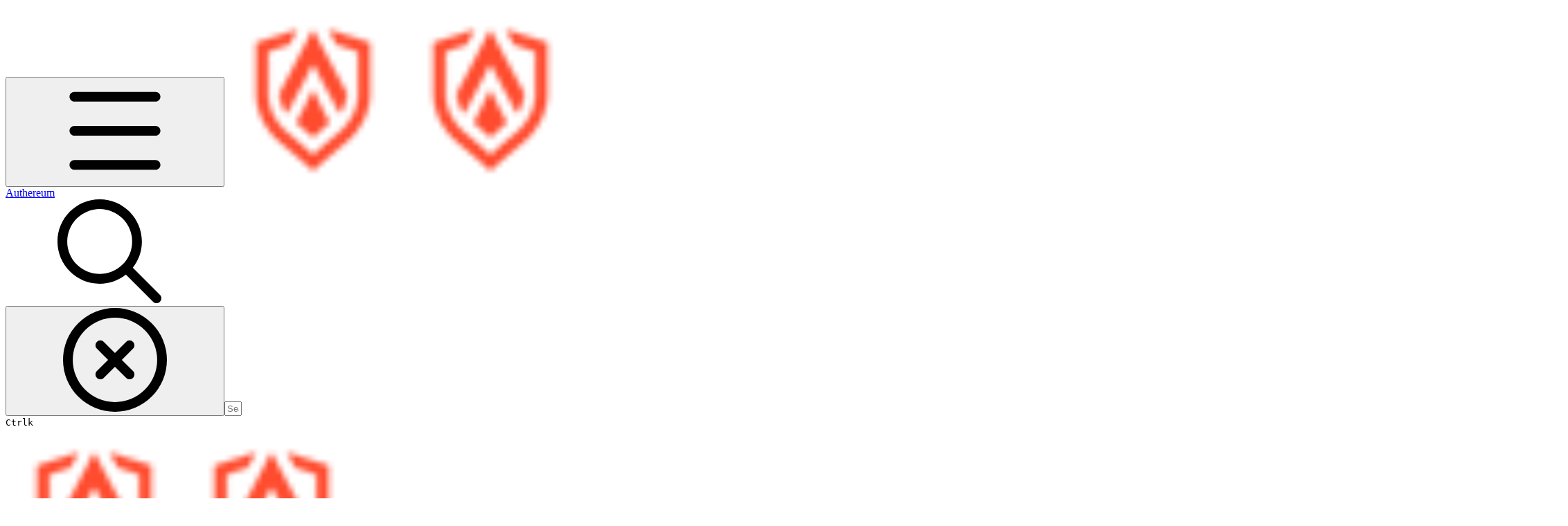

--- FILE ---
content_type: text/html; charset=utf-8
request_url: https://docs.authereum.com/verifying-signatures
body_size: 34654
content:
<!DOCTYPE html><html lang="en" class="rounded-corners theme-clean no-tint sidebar-default sidebar-list-default links-default depth-subtle __variable_2bc5a2 __variable_80f980 __variable_c5e58d font-Inter sheet-open:gutter-stable"><head><meta charSet="utf-8"/><link rel="preconnect" href="https://static-2v.gitbook.com" crossorigin=""/><link rel="preconnect" href="https://api.gitbook.com/cache/"/><link rel="preconnect" href="https://ka-p.fontawesome.com/releases/v7.1.0/"/><link rel="preconnect" href="https://static-2v.gitbook.com"/><meta name="viewport" content="width=device-width, initial-scale=1, maximum-scale=1, viewport-fit=cover"/><link rel="preload" as="image" fetchPriority="high" imageSrcSet="https://docs.authereum.com/~gitbook/image?url=https%3A%2F%2F3551326670-files.gitbook.io%2F%7E%2Ffiles%2Fv0%2Fb%2Fgitbook-legacy-files%2Fo%2Fspaces%252F-LtqfI5R9O0jZ6EUSMby%252Favatar.png%3Fgeneration%3D1574111321230743%26alt%3Dmedia&amp;width=32&amp;dpr=1&amp;quality=100&amp;sign=c9368d76&amp;sv=2 32w, https://docs.authereum.com/~gitbook/image?url=https%3A%2F%2F3551326670-files.gitbook.io%2F%7E%2Ffiles%2Fv0%2Fb%2Fgitbook-legacy-files%2Fo%2Fspaces%252F-LtqfI5R9O0jZ6EUSMby%252Favatar.png%3Fgeneration%3D1574111321230743%26alt%3Dmedia&amp;width=32&amp;dpr=2&amp;quality=100&amp;sign=c9368d76&amp;sv=2 64w, https://docs.authereum.com/~gitbook/image?url=https%3A%2F%2F3551326670-files.gitbook.io%2F%7E%2Ffiles%2Fv0%2Fb%2Fgitbook-legacy-files%2Fo%2Fspaces%252F-LtqfI5R9O0jZ6EUSMby%252Favatar.png%3Fgeneration%3D1574111321230743%26alt%3Dmedia&amp;width=32&amp;dpr=3&amp;quality=100&amp;sign=c9368d76&amp;sv=2 96w, https://docs.authereum.com/~gitbook/image?url=https%3A%2F%2F3551326670-files.gitbook.io%2F%7E%2Ffiles%2Fv0%2Fb%2Fgitbook-legacy-files%2Fo%2Fspaces%252F-LtqfI5R9O0jZ6EUSMby%252Favatar.png%3Fgeneration%3D1574111321230743%26alt%3Dmedia&amp;width=32&amp;dpr=4&amp;quality=100&amp;sign=c9368d76&amp;sv=2 128w" imageSizes="32px"/><link rel="stylesheet" href="https://static-2v.gitbook.com/_next/static/css/4cf571e71811438f.css" data-precedence="next"/><link rel="stylesheet" href="https://static-2v.gitbook.com/_next/static/css/919cadf6c2ad1dbc.css" data-precedence="next"/><link rel="stylesheet" href="https://static-2v.gitbook.com/_next/static/css/e4670420fc569cb1.css" data-precedence="next"/><link rel="stylesheet" href="https://static-2v.gitbook.com/_next/static/css/7ebb61be21b17617.css" data-precedence="next"/><link rel="stylesheet" href="https://static-2v.gitbook.com/_next/static/css/f03c8e78cd26d590.css" data-precedence="next"/><link rel="stylesheet" href="https://static-2v.gitbook.com/_next/static/css/c36dde9599bfc781.css" data-precedence="next"/><link rel="stylesheet" href="https://static-2v.gitbook.com/_next/static/css/9c3b4442e0601ff1.css" data-precedence="next"/><link rel="stylesheet" href="https://static-2v.gitbook.com/_next/static/css/8c7837bed22017b9.css" data-precedence="next"/><link rel="preload" as="script" fetchPriority="low" href="https://static-2v.gitbook.com/_next/static/chunks/webpack-b91250255b993252.js"/><script src="https://static-2v.gitbook.com/_next/static/chunks/87c73c54-3c195070c5cbb22b.js" async=""></script><script src="https://static-2v.gitbook.com/_next/static/chunks/1902-3c9af5e38470b7ba.js" async=""></script><script src="https://static-2v.gitbook.com/_next/static/chunks/main-app-a0ac55901a15e772.js" async=""></script><script src="https://static-2v.gitbook.com/_next/static/chunks/app/global-error-99197ad4868e95f4.js" async=""></script><script src="https://static-2v.gitbook.com/_next/static/chunks/f5718501-3323166cff243a9d.js" async=""></script><script src="https://static-2v.gitbook.com/_next/static/chunks/9071f66d-390fafe3303b2acb.js" async=""></script><script src="https://static-2v.gitbook.com/_next/static/chunks/6500-df22b4917e9f7eea.js" async=""></script><script src="https://static-2v.gitbook.com/_next/static/chunks/2821-18260ac545927e21.js" async=""></script><script src="https://static-2v.gitbook.com/_next/static/chunks/823-9307a62b2bd0c57d.js" async=""></script><script src="https://static-2v.gitbook.com/_next/static/chunks/9370-601d4d909f989233.js" async=""></script><script src="https://static-2v.gitbook.com/_next/static/chunks/7978-e33da7aaddc42055.js" async=""></script><script src="https://static-2v.gitbook.com/_next/static/chunks/7458-5f53c81e444b7b43.js" async=""></script><script src="https://static-2v.gitbook.com/_next/static/chunks/app/sites/static/%5Bmode%5D/%5BsiteURL%5D/%5BsiteData%5D/(content)/%5BpagePath%5D/page-fa3bd5ba29e9ed15.js" async=""></script><script src="https://static-2v.gitbook.com/_next/static/chunks/4945-430fa5cc2f8244f6.js" async=""></script><script src="https://static-2v.gitbook.com/_next/static/chunks/6214-6e20de0e794e902a.js" async=""></script><script src="https://static-2v.gitbook.com/_next/static/chunks/4642-9a092f270ea7564c.js" async=""></script><script src="https://static-2v.gitbook.com/_next/static/chunks/app/sites/static/%5Bmode%5D/%5BsiteURL%5D/%5BsiteData%5D/(content)/layout-6283c61f1f072031.js" async=""></script><meta name="next-size-adjust" content=""/><meta name="color-scheme" content="light"/><title>Verifying signatures | Authereum</title><meta name="generator" content="GitBook (7bd5939)"/><meta name="robots" content="index, follow"/><link rel="canonical" href="https://docs.authereum.com/verifying-signatures"/><link rel="alternate" type="text/markdown" href="https://docs.authereum.com/verifying-signatures.md"/><link rel="alternate" type="application/rss+xml" title="RSS Feed" href="https://docs.authereum.com/verifying-signatures/rss.xml"/><meta name="mobile-web-app-capable" content="yes"/><meta name="apple-mobile-web-app-title" content="Authereum"/><meta name="apple-mobile-web-app-status-bar-style" content="default"/><meta property="og:title" content="Verifying signatures | Authereum"/><meta property="og:image" content="https://docs.authereum.com/~gitbook/ogimage/-LuYLM1wsJe9Gaw7kM3S"/><meta name="twitter:card" content="summary_large_image"/><meta name="twitter:title" content="Verifying signatures | Authereum"/><meta name="twitter:image" content="https://docs.authereum.com/~gitbook/ogimage/-LuYLM1wsJe9Gaw7kM3S"/><link rel="icon" href="https://docs.authereum.com/~gitbook/image?url=https%3A%2F%2F3551326670-files.gitbook.io%2F%7E%2Ffiles%2Fv0%2Fb%2Fgitbook-legacy-files%2Fo%2Fspaces%252F-LtqfI5R9O0jZ6EUSMby%252Favatar.png%3Fgeneration%3D1574111321230743%26alt%3Dmedia&amp;width=48&amp;height=48&amp;sign=c9368d76&amp;sv=2" type="image/png" media="(prefers-color-scheme: light)"/><link rel="icon" href="https://docs.authereum.com/~gitbook/image?url=https%3A%2F%2F3551326670-files.gitbook.io%2F%7E%2Ffiles%2Fv0%2Fb%2Fgitbook-legacy-files%2Fo%2Fspaces%252F-LtqfI5R9O0jZ6EUSMby%252Favatar.png%3Fgeneration%3D1574111321230743%26alt%3Dmedia&amp;width=48&amp;height=48&amp;sign=c9368d76&amp;sv=2" type="image/png" media="(prefers-color-scheme: dark)"/><link rel="apple-touch-icon" href="https://docs.authereum.com/~gitbook/image?url=https%3A%2F%2F3551326670-files.gitbook.io%2F%7E%2Ffiles%2Fv0%2Fb%2Fgitbook-legacy-files%2Fo%2Fspaces%252F-LtqfI5R9O0jZ6EUSMby%252Favatar.png%3Fgeneration%3D1574111321230743%26alt%3Dmedia&amp;width=180&amp;height=180&amp;sign=c9368d76&amp;sv=2" type="image/png" media="(prefers-color-scheme: light)"/><link rel="apple-touch-icon" href="https://docs.authereum.com/~gitbook/image?url=https%3A%2F%2F3551326670-files.gitbook.io%2F%7E%2Ffiles%2Fv0%2Fb%2Fgitbook-legacy-files%2Fo%2Fspaces%252F-LtqfI5R9O0jZ6EUSMby%252Favatar.png%3Fgeneration%3D1574111321230743%26alt%3Dmedia&amp;width=180&amp;height=180&amp;sign=c9368d76&amp;sv=2" type="image/png" media="(prefers-color-scheme: dark)"/><style>
                    :root {
                        --primary-1: 255 255 255; --contrast-primary-1: 29 29 29;
--primary-2: 255 247 246; --contrast-primary-2: 29 29 29;
--primary-3: 255 242 239; --contrast-primary-3: 29 29 29;
--primary-4: 255 235 230; --contrast-primary-4: 29 29 29;
--primary-5: 255 227 221; --contrast-primary-5: 29 29 29;
--primary-6: 255 216 209; --contrast-primary-6: 29 29 29;
--primary-7: 255 201 193; --contrast-primary-7: 29 29 29;
--primary-8: 251 186 177; --contrast-primary-8: 29 29 29;
--primary-9: 255 71 62; --contrast-primary-9: 255 255 255;
--primary-10: 222 31 32; --contrast-primary-10: 255 255 255;
--primary-11: 155 89 81; --contrast-primary-11: 255 255 255;
--primary-12: 39 25 23; --contrast-primary-12: 255 255 255;
--primary-original: 255 71 62; --contrast-primary-original: 255 255 255;
                        --tint-1: 255 255 255; --contrast-tint-1: 29 29 29;
--tint-2: 251 249 249; --contrast-tint-2: 29 29 29;
--tint-3: 250 246 246; --contrast-tint-3: 29 29 29;
--tint-4: 247 241 240; --contrast-tint-4: 29 29 29;
--tint-5: 243 235 234; --contrast-tint-5: 29 29 29;
--tint-6: 237 227 225; --contrast-tint-6: 29 29 29;
--tint-7: 226 214 212; --contrast-tint-7: 29 29 29;
--tint-8: 214 201 199; --contrast-tint-8: 29 29 29;
--tint-9: 158 123 118; --contrast-tint-9: 255 255 255;
--tint-10: 146 112 107; --contrast-tint-10: 255 255 255;
--tint-11: 120 107 105; --contrast-tint-11: 255 255 255;
--tint-12: 31 28 28; --contrast-tint-12: 255 255 255;
--tint-original: 120 120 120; --contrast-tint-original: 255 255 255;
                        --neutral-1: 255 255 255; --contrast-neutral-1: 29 29 29;
--neutral-2: 250 250 250; --contrast-neutral-2: 29 29 29;
--neutral-3: 247 247 247; --contrast-neutral-3: 29 29 29;
--neutral-4: 242 242 242; --contrast-neutral-4: 29 29 29;
--neutral-5: 237 237 237; --contrast-neutral-5: 29 29 29;
--neutral-6: 229 229 229; --contrast-neutral-6: 29 29 29;
--neutral-7: 217 217 217; --contrast-neutral-7: 29 29 29;
--neutral-8: 204 204 204; --contrast-neutral-8: 29 29 29;
--neutral-9: 120 120 120; --contrast-neutral-9: 255 255 255;
--neutral-10: 121 121 121; --contrast-neutral-10: 255 255 255;
--neutral-11: 110 110 110; --contrast-neutral-11: 255 255 255;
--neutral-12: 29 29 29; --contrast-neutral-12: 255 255 255;
--neutral-original: 120 120 120; --contrast-neutral-original: 255 255 255;

                        --header-background: 255 71 62;
                        --header-link: 255 255 255;

                        --info-1: 255 255 255; --contrast-info-1: 29 29 29;
--info-2: 250 250 250; --contrast-info-2: 29 29 29;
--info-3: 247 247 247; --contrast-info-3: 29 29 29;
--info-4: 242 242 242; --contrast-info-4: 29 29 29;
--info-5: 237 237 237; --contrast-info-5: 29 29 29;
--info-6: 229 229 229; --contrast-info-6: 29 29 29;
--info-7: 217 217 217; --contrast-info-7: 29 29 29;
--info-8: 204 204 204; --contrast-info-8: 29 29 29;
--info-9: 120 120 120; --contrast-info-9: 255 255 255;
--info-10: 121 121 121; --contrast-info-10: 255 255 255;
--info-11: 110 110 110; --contrast-info-11: 255 255 255;
--info-12: 29 29 29; --contrast-info-12: 255 255 255;
--info-original: 120 120 120; --contrast-info-original: 255 255 255;
                        --warning-1: 255 255 255; --contrast-warning-1: 29 29 29;
--warning-2: 254 249 244; --contrast-warning-2: 29 29 29;
--warning-3: 255 245 236; --contrast-warning-3: 29 29 29;
--warning-4: 255 239 225; --contrast-warning-4: 29 29 29;
--warning-5: 254 233 214; --contrast-warning-5: 29 29 29;
--warning-6: 250 224 200; --contrast-warning-6: 29 29 29;
--warning-7: 242 211 182; --contrast-warning-7: 29 29 29;
--warning-8: 233 197 164; --contrast-warning-8: 29 29 29;
--warning-9: 254 154 0; --contrast-warning-9: 29 29 29;
--warning-10: 187 92 0; --contrast-warning-10: 255 255 255;
--warning-11: 138 102 66; --contrast-warning-11: 255 255 255;
--warning-12: 35 28 21; --contrast-warning-12: 255 255 255;
--warning-original: 254 154 0; --contrast-warning-original: 29 29 29;
                        --danger-1: 255 255 255; --contrast-danger-1: 29 29 29;
--danger-2: 255 247 246; --contrast-danger-2: 29 29 29;
--danger-3: 255 242 239; --contrast-danger-3: 29 29 29;
--danger-4: 255 234 230; --contrast-danger-4: 29 29 29;
--danger-5: 255 226 221; --contrast-danger-5: 29 29 29;
--danger-6: 255 215 210; --contrast-danger-6: 29 29 29;
--danger-7: 255 200 193; --contrast-danger-7: 29 29 29;
--danger-8: 254 184 177; --contrast-danger-8: 29 29 29;
--danger-9: 251 44 54; --contrast-danger-9: 255 255 255;
--danger-10: 228 0 33; --contrast-danger-10: 255 255 255;
--danger-11: 158 87 81; --contrast-danger-11: 255 255 255;
--danger-12: 39 25 23; --contrast-danger-12: 255 255 255;
--danger-original: 251 44 54; --contrast-danger-original: 255 255 255;
                        --success-1: 255 255 255; --contrast-success-1: 29 29 29;
--success-2: 245 252 246; --contrast-success-2: 29 29 29;
--success-3: 238 252 240; --contrast-success-3: 29 29 29;
--success-4: 229 249 231; --contrast-success-4: 29 29 29;
--success-5: 219 246 222; --contrast-success-5: 29 29 29;
--success-6: 207 240 210; --contrast-success-6: 29 29 29;
--success-7: 190 229 194; --contrast-success-7: 29 29 29;
--success-8: 172 218 177; --contrast-success-8: 29 29 29;
--success-9: 0 201 80; --contrast-success-9: 29 29 29;
--success-10: 0 152 23; --contrast-success-10: 255 255 255;
--success-11: 74 124 82; --contrast-success-11: 255 255 255;
--success-12: 22 32 23; --contrast-success-12: 255 255 255;
--success-original: 0 201 80; --contrast-success-original: 29 29 29;
                    }

                    .dark {
                        --primary-1: 29 29 29; --contrast-primary-1: 255 255 255;
--primary-2: 40 33 32; --contrast-primary-2: 255 255 255;
--primary-3: 54 40 38; --contrast-primary-3: 255 255 255;
--primary-4: 63 41 38; --contrast-primary-4: 255 255 255;
--primary-5: 74 45 41; --contrast-primary-5: 255 255 255;
--primary-6: 83 46 41; --contrast-primary-6: 255 255 255;
--primary-7: 98 53 47; --contrast-primary-7: 255 255 255;
--primary-8: 114 60 54; --contrast-primary-8: 255 255 255;
--primary-9: 255 71 62; --contrast-primary-9: 255 255 255;
--primary-10: 251 66 58; --contrast-primary-10: 255 255 255;
--primary-11: 244 171 161; --contrast-primary-11: 29 29 29;
--primary-12: 255 250 247; --contrast-primary-12: 29 29 29;
--primary-original: 255 71 62; --contrast-primary-original: 255 255 255;
                        --tint-1: 29 29 29; --contrast-tint-1: 255 255 255;
--tint-2: 35 34 34; --contrast-tint-2: 255 255 255;
--tint-3: 45 43 43; --contrast-tint-3: 255 255 255;
--tint-4: 49 47 47; --contrast-tint-4: 255 255 255;
--tint-5: 56 53 52; --contrast-tint-5: 255 255 255;
--tint-6: 60 56 56; --contrast-tint-6: 255 255 255;
--tint-7: 71 66 66; --contrast-tint-7: 255 255 255;
--tint-8: 82 76 75; --contrast-tint-8: 255 255 255;
--tint-9: 146 128 125; --contrast-tint-9: 255 255 255;
--tint-10: 158 140 137; --contrast-tint-10: 255 255 255;
--tint-11: 198 190 189; --contrast-tint-11: 29 29 29;
--tint-12: 255 255 254; --contrast-tint-12: 29 29 29;
--tint-original: 120 120 120; --contrast-tint-original: 255 255 255;
                        --neutral-1: 29 29 29; --contrast-neutral-1: 255 255 255;
--neutral-2: 34 34 34; --contrast-neutral-2: 255 255 255;
--neutral-3: 44 44 44; --contrast-neutral-3: 255 255 255;
--neutral-4: 48 48 48; --contrast-neutral-4: 255 255 255;
--neutral-5: 53 53 53; --contrast-neutral-5: 255 255 255;
--neutral-6: 57 57 57; --contrast-neutral-6: 255 255 255;
--neutral-7: 67 67 67; --contrast-neutral-7: 255 255 255;
--neutral-8: 78 78 78; --contrast-neutral-8: 255 255 255;
--neutral-9: 120 120 120; --contrast-neutral-9: 255 255 255;
--neutral-10: 144 144 144; --contrast-neutral-10: 255 255 255;
--neutral-11: 192 192 192; --contrast-neutral-11: 29 29 29;
--neutral-12: 255 255 255; --contrast-neutral-12: 29 29 29;
--neutral-original: 120 120 120; --contrast-neutral-original: 255 255 255;

                        --header-background: 255 71 62;
                        --header-link: 255 255 255;

                        --info-1: 29 29 29; --contrast-info-1: 255 255 255;
--info-2: 34 34 34; --contrast-info-2: 255 255 255;
--info-3: 44 44 44; --contrast-info-3: 255 255 255;
--info-4: 48 48 48; --contrast-info-4: 255 255 255;
--info-5: 53 53 53; --contrast-info-5: 255 255 255;
--info-6: 57 57 57; --contrast-info-6: 255 255 255;
--info-7: 67 67 67; --contrast-info-7: 255 255 255;
--info-8: 78 78 78; --contrast-info-8: 255 255 255;
--info-9: 120 120 120; --contrast-info-9: 255 255 255;
--info-10: 144 144 144; --contrast-info-10: 255 255 255;
--info-11: 192 192 192; --contrast-info-11: 29 29 29;
--info-12: 255 255 255; --contrast-info-12: 29 29 29;
--info-original: 120 120 120; --contrast-info-original: 255 255 255;
                        --warning-1: 29 29 29; --contrast-warning-1: 255 255 255;
--warning-2: 38 34 30; --contrast-warning-2: 255 255 255;
--warning-3: 50 42 35; --contrast-warning-3: 255 255 255;
--warning-4: 57 45 34; --contrast-warning-4: 255 255 255;
--warning-5: 66 50 34; --contrast-warning-5: 255 255 255;
--warning-6: 73 53 33; --contrast-warning-6: 255 255 255;
--warning-7: 87 62 37; --contrast-warning-7: 255 255 255;
--warning-8: 101 71 41; --contrast-warning-8: 255 255 255;
--warning-9: 254 154 0; --contrast-warning-9: 29 29 29;
--warning-10: 213 116 0; --contrast-warning-10: 255 255 255;
--warning-11: 224 184 145; --contrast-warning-11: 29 29 29;
--warning-12: 255 253 243; --contrast-warning-12: 29 29 29;
--warning-original: 254 154 0; --contrast-warning-original: 29 29 29;
                        --danger-1: 29 29 29; --contrast-danger-1: 255 255 255;
--danger-2: 40 32 32; --contrast-danger-2: 255 255 255;
--danger-3: 55 39 38; --contrast-danger-3: 255 255 255;
--danger-4: 64 41 38; --contrast-danger-4: 255 255 255;
--danger-5: 75 44 41; --contrast-danger-5: 255 255 255;
--danger-6: 84 45 41; --contrast-danger-6: 255 255 255;
--danger-7: 100 51 48; --contrast-danger-7: 255 255 255;
--danger-8: 117 58 54; --contrast-danger-8: 255 255 255;
--danger-9: 251 44 54; --contrast-danger-9: 255 255 255;
--danger-10: 255 52 59; --contrast-danger-10: 255 255 255;
--danger-11: 248 168 161; --contrast-danger-11: 29 29 29;
--danger-12: 255 249 247; --contrast-danger-12: 29 29 29;
--danger-original: 251 44 54; --contrast-danger-original: 255 255 255;
                        --success-1: 29 29 29; --contrast-success-1: 255 255 255;
--success-2: 31 36 32; --contrast-success-2: 255 255 255;
--success-3: 37 47 38; --contrast-success-3: 255 255 255;
--success-4: 37 52 39; --contrast-success-4: 255 255 255;
--success-5: 38 60 41; --contrast-success-5: 255 255 255;
--success-6: 38 65 41; --contrast-success-6: 255 255 255;
--success-7: 42 77 48; --contrast-success-7: 255 255 255;
--success-8: 47 89 54; --contrast-success-8: 255 255 255;
--success-9: 0 201 80; --contrast-success-9: 29 29 29;
--success-10: 0 176 54; --contrast-success-10: 255 255 255;
--success-11: 155 208 161; --contrast-success-11: 29 29 29;
--success-12: 246 255 247; --contrast-success-12: 29 29 29;
--success-original: 0 201 80; --contrast-success-original: 29 29 29;
                    }
                </style><script src="https://static-2v.gitbook.com/_next/static/chunks/polyfills-42372ed130431b0a.js" noModule=""></script></head><body class="site-background sheet-open:overflow-hidden"><div hidden=""><!--$--><!--/$--></div><script>((a,b,c,d,e,f,g,h)=>{let i=document.documentElement,j=["light","dark"];function k(b){var c;(Array.isArray(a)?a:[a]).forEach(a=>{let c="class"===a,d=c&&f?e.map(a=>f[a]||a):e;c?(i.classList.remove(...d),i.classList.add(f&&f[b]?f[b]:b)):i.setAttribute(a,b)}),c=b,h&&j.includes(c)&&(i.style.colorScheme=c)}if(d)k(d);else try{let a=localStorage.getItem(b)||c,d=g&&"system"===a?window.matchMedia("(prefers-color-scheme: dark)").matches?"dark":"light":a;k(d)}catch(a){}})("class","theme","system","light",["light","dark"],null,true,true)</script><header id="site-header" class="flex flex-col h-[64px] sticky top-0 pt-[env(safe-area-inset-top)] z-30 w-full flex-none shadow-[0px_1px_0px] shadow-tint-12/2 bg-tint-base/9 theme-muted:bg-tint-subtle/9 [html.sidebar-filled.theme-bold.tint_&amp;]:bg-tint-subtle/9 theme-gradient:bg-gradient-primary theme-gradient-tint:bg-gradient-tint contrast-more:bg-tint-base text-sm backdrop-blur-lg"><div class="theme-bold:bg-header-background theme-bold:shadow-[0px_1px_0px] theme-bold:shadow-tint-12/2"><div class="transition-all duration-300 lg:chat-open:pr-80 xl:chat-open:pr-96"><div id="header-content" class="gap-4 lg:gap-6 flex items-center justify-between w-full py-3 min-h-16 sm:h-16 px-4 pl-[max(env(safe-area-inset-left),1rem)] pr-[max(env(safe-area-inset-right),1rem)] sm:px-6 sm:pl-[max(env(safe-area-inset-left),1.5rem)] sm:pr-[max(env(safe-area-inset-right),1.5rem)] md:px-8 md:pl-[max(env(safe-area-inset-left),2rem)] md:pr-[max(env(safe-area-inset-right),2rem)] max-w-screen-2xl mx-auto transition-[max-width] duration-300 @container/header"><div class="flex max-w-full min-w-0 shrink items-center justify-start gap-2 lg:gap-4"><button type="button" class="button group/button inline-flex items-center gap-2 rounded-xl straight-corners:rounded-none circular-corners:rounded-3xl border-tint hover:border-tint-hover disabled:border-tint depth-subtle:shadow-xs hover:depth-subtle:shadow-md focus-visible:depth-subtle:shadow-md active:depth-subtle:shadow-xs dark:shadow-tint-1 not-focus-visible:outline-0 contrast-more:border-tint-12 contrast-more:hover:outline-2 contrast-more:hover:outline-tint-12 contrast-more:hover:border-tint-12 contrast-more:focus-visible:border-tint-12 contrast-more:focus-visible:outline-tint-12 hover:depth-subtle:-translate-y-px focus-visible:depth-subtle:-translate-y-px data-[state=open]:depth-subtle:-translate-y-px active:depth-subtle:translate-y-0 transition-all grow-0 shrink-0 truncate max-w-full align-middle leading-normal disabled:cursor-not-allowed disabled:translate-y-0! disabled:shadow-none! bg-transparent border-0 contrast-more:border shadow-none! translate-y-0! hover:text-tint-strong focus-visible:bg-tint-hover focus-visible:text-tint-strong data-[state=open]:bg-tint-hover data-[state=open]:text-tint-strong contrast-more:bg-tint-subtle disabled:text-tint/8 disabled:bg-transparent p-2 -ml-2 text-tint-strong theme-bold:text-header-link hover:bg-tint-hover hover:theme-bold:bg-header-link/3 page-no-toc:hidden lg:hidden" aria-label="Open table of contents" data-testid="toc-button" data-state="closed"><svg class="gb-icon button-leading-icon shrink-0 size-text-lg my-[.1875em] mx-[.1875em]"><title>bars</title><defs><mask id="_R_2ml8qiv5ubsnpfivb_" style="mask-type:alpha"><image data-testid="mask-image" href="https://ka-p.fontawesome.com/releases/v7.1.0/svgs/regular/bars.svg?v=2&amp;token=a463935e93" width="100%" height="100%" preserveAspectRatio="xMidYMid meet"></image></mask></defs><rect width="100%" height="100%" fill="currentColor" mask="url(#_R_2ml8qiv5ubsnpfivb_)"></rect></svg></button><a class="group/headerlogo min-w-0 shrink flex items-center" href="/"><img alt="" style="aspect-ratio:1" fetchPriority="high" class="block dark:hidden object-contain size-8" src="https://docs.authereum.com/~gitbook/image?url=https%3A%2F%2F3551326670-files.gitbook.io%2F%7E%2Ffiles%2Fv0%2Fb%2Fgitbook-legacy-files%2Fo%2Fspaces%252F-LtqfI5R9O0jZ6EUSMby%252Favatar.png%3Fgeneration%3D1574111321230743%26alt%3Dmedia&amp;width=32&amp;dpr=4&amp;quality=100&amp;sign=c9368d76&amp;sv=2" srcSet="https://docs.authereum.com/~gitbook/image?url=https%3A%2F%2F3551326670-files.gitbook.io%2F%7E%2Ffiles%2Fv0%2Fb%2Fgitbook-legacy-files%2Fo%2Fspaces%252F-LtqfI5R9O0jZ6EUSMby%252Favatar.png%3Fgeneration%3D1574111321230743%26alt%3Dmedia&amp;width=32&amp;dpr=1&amp;quality=100&amp;sign=c9368d76&amp;sv=2 32w, https://docs.authereum.com/~gitbook/image?url=https%3A%2F%2F3551326670-files.gitbook.io%2F%7E%2Ffiles%2Fv0%2Fb%2Fgitbook-legacy-files%2Fo%2Fspaces%252F-LtqfI5R9O0jZ6EUSMby%252Favatar.png%3Fgeneration%3D1574111321230743%26alt%3Dmedia&amp;width=32&amp;dpr=2&amp;quality=100&amp;sign=c9368d76&amp;sv=2 64w, https://docs.authereum.com/~gitbook/image?url=https%3A%2F%2F3551326670-files.gitbook.io%2F%7E%2Ffiles%2Fv0%2Fb%2Fgitbook-legacy-files%2Fo%2Fspaces%252F-LtqfI5R9O0jZ6EUSMby%252Favatar.png%3Fgeneration%3D1574111321230743%26alt%3Dmedia&amp;width=32&amp;dpr=3&amp;quality=100&amp;sign=c9368d76&amp;sv=2 96w, https://docs.authereum.com/~gitbook/image?url=https%3A%2F%2F3551326670-files.gitbook.io%2F%7E%2Ffiles%2Fv0%2Fb%2Fgitbook-legacy-files%2Fo%2Fspaces%252F-LtqfI5R9O0jZ6EUSMby%252Favatar.png%3Fgeneration%3D1574111321230743%26alt%3Dmedia&amp;width=32&amp;dpr=4&amp;quality=100&amp;sign=c9368d76&amp;sv=2 128w" sizes="32px" width="256" height="256"/><img alt="" style="aspect-ratio:1" loading="lazy" fetchPriority="high" class="hidden dark:block object-contain size-8" src="https://docs.authereum.com/~gitbook/image?url=https%3A%2F%2F3551326670-files.gitbook.io%2F%7E%2Ffiles%2Fv0%2Fb%2Fgitbook-legacy-files%2Fo%2Fspaces%252F-LtqfI5R9O0jZ6EUSMby%252Favatar.png%3Fgeneration%3D1574111321230743%26alt%3Dmedia&amp;width=32&amp;dpr=4&amp;quality=100&amp;sign=c9368d76&amp;sv=2" srcSet="https://docs.authereum.com/~gitbook/image?url=https%3A%2F%2F3551326670-files.gitbook.io%2F%7E%2Ffiles%2Fv0%2Fb%2Fgitbook-legacy-files%2Fo%2Fspaces%252F-LtqfI5R9O0jZ6EUSMby%252Favatar.png%3Fgeneration%3D1574111321230743%26alt%3Dmedia&amp;width=32&amp;dpr=1&amp;quality=100&amp;sign=c9368d76&amp;sv=2 32w, https://docs.authereum.com/~gitbook/image?url=https%3A%2F%2F3551326670-files.gitbook.io%2F%7E%2Ffiles%2Fv0%2Fb%2Fgitbook-legacy-files%2Fo%2Fspaces%252F-LtqfI5R9O0jZ6EUSMby%252Favatar.png%3Fgeneration%3D1574111321230743%26alt%3Dmedia&amp;width=32&amp;dpr=2&amp;quality=100&amp;sign=c9368d76&amp;sv=2 64w, https://docs.authereum.com/~gitbook/image?url=https%3A%2F%2F3551326670-files.gitbook.io%2F%7E%2Ffiles%2Fv0%2Fb%2Fgitbook-legacy-files%2Fo%2Fspaces%252F-LtqfI5R9O0jZ6EUSMby%252Favatar.png%3Fgeneration%3D1574111321230743%26alt%3Dmedia&amp;width=32&amp;dpr=3&amp;quality=100&amp;sign=c9368d76&amp;sv=2 96w, https://docs.authereum.com/~gitbook/image?url=https%3A%2F%2F3551326670-files.gitbook.io%2F%7E%2Ffiles%2Fv0%2Fb%2Fgitbook-legacy-files%2Fo%2Fspaces%252F-LtqfI5R9O0jZ6EUSMby%252Favatar.png%3Fgeneration%3D1574111321230743%26alt%3Dmedia&amp;width=32&amp;dpr=4&amp;quality=100&amp;sign=c9368d76&amp;sv=2 128w" sizes="32px" width="256" height="256"/><div class="text-pretty line-clamp-2 tracking-tight max-w-[18ch] lg:max-w-[24ch] font-semibold ms-3 text-base/tight lg:text-lg/tight text-tint-strong theme-bold:text-header-link">Authereum</div></a></div><div class="flex grow-0 shrink-0 @2xl:basis-56 justify-self-end items-center gap-2 transition-[margin] duration-300 order-last"><div class="relative flex @max-2xl:size-9.5 grow"><div class="group/input relative flex min-h-min overflow-hidden border border-tint bg-tint-base align-middle shadow-tint/6 ring-primary-hover transition-all dark:shadow-tint-1 depth-subtle:focus-within:-translate-y-px depth-subtle:hover:-translate-y-px depth-subtle:shadow-xs focus-within:border-primary-hover focus-within:depth-subtle:shadow-lg focus-within:shadow-primary-subtle focus-within:ring-2 hover:cursor-text hover:border-tint-hover hover:not-focus-within:bg-tint-subtle depth-subtle:hover:not-focus-within:shadow-md focus-within:hover:border-primary-hover flex-row px-3 py-2 gap-2 circular-corners:rounded-3xl rounded-corners:rounded-xl @max-2xl:absolute inset-y-0 right-0 z-30 @max-2xl:max-w-9.5 grow theme-bold:border-header-link/4 theme-bold:bg-header-link/1 @max-2xl:px-2.5 theme-bold:text-header-link theme-bold:shadow-none! theme-bold:backdrop-blur-xl @max-2xl:focus-within:w-56 @max-2xl:focus-within:max-w-[calc(100vw-5rem)] theme-bold:focus-within:border-header-link/6 theme-bold:focus-within:ring-header-link/5 theme-bold:hover:border-header-link/5 theme-bold:hover:not-focus-within:bg-header-link/2 @max-2xl:has-[input[aria-expanded=true]]:w-56 @max-2xl:has-[input[aria-expanded=true]]:max-w-[calc(100vw-5rem)] @max-2xl:[&amp;_input]:opacity-0 theme-bold:[&amp;_input]:placeholder:text-header-link/8 @max-2xl:focus-within:[&amp;_input]:opacity-11 @max-2xl:has-[input[aria-expanded=true]]:[&amp;_input]:opacity-11"><div class="flex shrink grow gap-2 items-center"><div class="flex items-center text-tint"><svg class="gb-icon size-text-lg shrink-0 text-tint theme-bold:text-header-link/8"><title>search</title><defs><mask id="_R_5dp8qiv5ubsnpfivb_" style="mask-type:alpha"><image data-testid="mask-image" href="https://ka-p.fontawesome.com/releases/v7.1.0/svgs/regular/search.svg?v=2&amp;token=a463935e93" width="100%" height="100%" preserveAspectRatio="xMidYMid meet"></image></mask></defs><rect width="100%" height="100%" fill="currentColor" mask="url(#_R_5dp8qiv5ubsnpfivb_)"></rect></svg></div><button type="button" class="button group/button items-center gap-2 rounded-xl straight-corners:rounded-none circular-corners:rounded-3xl border-tint hover:border-tint-hover disabled:border-tint depth-subtle:shadow-xs hover:depth-subtle:shadow-md focus-visible:depth-subtle:shadow-md active:depth-subtle:shadow-xs dark:shadow-tint-1 not-focus-visible:outline-0 contrast-more:border-tint-12 contrast-more:hover:outline-2 contrast-more:hover:outline-tint-12 contrast-more:hover:border-tint-12 contrast-more:focus-visible:border-tint-12 contrast-more:focus-visible:outline-tint-12 hover:depth-subtle:-translate-y-px focus-visible:depth-subtle:-translate-y-px data-[state=open]:depth-subtle:-translate-y-px active:depth-subtle:translate-y-0 transition-all grow-0 truncate max-w-full align-middle leading-normal disabled:cursor-not-allowed disabled:translate-y-0! disabled:shadow-none! bg-transparent border-0 contrast-more:border shadow-none! translate-y-0! hover:bg-tint-hover hover:text-tint-strong focus-visible:bg-tint-hover focus-visible:text-tint-strong data-[state=open]:bg-tint-hover data-[state=open]:text-tint-strong contrast-more:bg-tint-subtle disabled:text-tint/8 disabled:bg-transparent hidden shrink-0 animate-fade-in text-tint theme-bold:text-header-link theme-bold:hover:bg-header-link/3 -ml-2.25 -my-1.5 -mr-2 p-1.5" aria-label="Clear" data-state="closed"><svg class="gb-icon button-leading-icon shrink-0 size-text-lg my-[.1875em] mx-[.1875em]"><title>circle-xmark</title><defs><mask id="_R_1b9dp8qiv5ubsnpfivb_" style="mask-type:alpha"><image data-testid="mask-image" href="https://ka-p.fontawesome.com/releases/v7.1.0/svgs/regular/circle-xmark.svg?v=2&amp;token=a463935e93" width="100%" height="100%" preserveAspectRatio="xMidYMid meet"></image></mask></defs><rect width="100%" height="100%" fill="currentColor" mask="url(#_R_1b9dp8qiv5ubsnpfivb_)"></rect></svg></button><input class="peer max-h-64 grow shrink resize-none leading-normal text-left outline-none placeholder:text-tint/8 placeholder-shown:text-ellipsis aria-busy:cursor-progress -m-2 p-2" aria-label="Search" placeholder="Search…" maxLength="512" type="text" size="1" data-testid="search-input" autoComplete="off" aria-autocomplete="list" aria-haspopup="dialog" aria-expanded="false" aria-controls="search-results-_R_98qiv5ubsnpfivb_" data-state="closed" name="search-input" value=""/><div class=""><div aria-busy="true" class="shortcut hidden justify-end gap-0.5 whitespace-nowrap text-tint text-xs [font-feature-settings:&quot;calt&quot;,&quot;case&quot;] contrast-more:text-tint-strong md:flex opacity-0"><kbd class="flex h-5 min-w-5 items-center justify-center rounded-md border border-tint-subtle px-1 text-xs theme-bold:border-header-link/4 theme-bold:bg-header-background theme-bold:text-header-link">Ctrl</kbd><kbd class="flex h-5 min-w-5 items-center justify-center rounded-md border border-tint-subtle px-1 uppercase theme-bold:border-header-link/4 theme-bold:bg-header-background theme-bold:text-header-link">k</kbd></div></div></div><div class="flex items-center gap-2 empty:hidden -my-1 -mr-1.5"></div></div></div></div></div></div></div></header><div class="pointer-events-none fixed inset-x-0 top-0 z-50 h-0.5 overflow-hidden hidden animate-fade-out-slow"><div class="h-full w-full origin-left animate-crawl bg-primary-solid theme-bold:bg-header-link"></div></div><div class="motion-safe:transition-all motion-safe:duration-300 lg:chat-open:mr-80 xl:chat-open:mr-96"><div class="flex flex-col lg:flex-row lg:justify-center px-4 pl-[max(env(safe-area-inset-left),1rem)] pr-[max(env(safe-area-inset-right),1rem)] sm:px-6 sm:pl-[max(env(safe-area-inset-left),1.5rem)] sm:pr-[max(env(safe-area-inset-right),1.5rem)] md:px-8 md:pl-[max(env(safe-area-inset-left),2rem)] md:pr-[max(env(safe-area-inset-right),2rem)] max-w-screen-2xl mx-auto site-width-wide:max-w-screen-4xl transition-[max-width] duration-300"><div id="side-sheet-overlay" class="fixed inset-0 z-40 items-start bg-tint-base/3 not-hydrated:opacity-0 starting:opacity-0 starting:backdrop-blur-none transition-[opacity,display,backdrop-filter] transition-discrete duration-250 dark:bg-tint-base/6 hidden opacity-0 backdrop-blur-none"></div><aside class="side-sheet fixed inset-y-0 z-41 left-0 max-w-[calc(100%-4rem)] hidden group/table-of-contents text-sm grow-0 shrink-0 w-4/5 md:w-1/2 lg:w-72 basis-72 lg:page-no-toc:basis-56 max-lg:not-sidebar-filled:bg-tint-base max-lg:not-sidebar-filled:border-r border-tint-subtle lg:flex! lg:animate-none! lg:sticky lg:mr-12 lg:z-0! lg:top-0 lg:h-screen lg:announcement:h-[calc(100vh-4.25rem)] lg:site-header:top-16 lg:site-header:h-[calc(100vh-4rem)] lg:announcement:site-header:h-[calc(100vh-4rem-4.25rem)] lg:site-header-sections:top-27 lg:site-header-sections:h-[calc(100vh-6.75rem)] lg:site-header-sections:announcement:h-[calc(100vh-6.75rem-4.25rem)] lg:[html[style*=&quot;--toc-top-offset&quot;]_&amp;]:top-(--toc-top-offset)! lg:[html[style*=&quot;--toc-height&quot;]_&amp;]:h-(--toc-height)! lg:page-no-toc:[html[style*=&quot;--outline-top-offset&quot;]_&amp;]:top-(--outline-top-offset)! lg:page-no-toc:[html[style*=&quot;--outline-height&quot;]_&amp;]:top-(--outline-height)! pt-6 pb-4 supports-[-webkit-touch-callout]:pb-[env(safe-area-inset-bottom)] lg:sidebar-filled:pr-6 lg:page-no-toc:pr-0 max-lg:pl-8 flex-col gap-4" aria-expanded="false" aria-modal="false" data-testid="table-of-contents" id="table-of-contents"><div class="pr-4 flex lg:hidden grow-0 dark:shadow-light/1 text-base/tight items-center"><a class="group/headerlogo min-w-0 shrink flex items-center" href="/"><img alt="" style="aspect-ratio:1" fetchPriority="high" class="block dark:hidden object-contain size-8" src="https://docs.authereum.com/~gitbook/image?url=https%3A%2F%2F3551326670-files.gitbook.io%2F%7E%2Ffiles%2Fv0%2Fb%2Fgitbook-legacy-files%2Fo%2Fspaces%252F-LtqfI5R9O0jZ6EUSMby%252Favatar.png%3Fgeneration%3D1574111321230743%26alt%3Dmedia&amp;width=32&amp;dpr=4&amp;quality=100&amp;sign=c9368d76&amp;sv=2" srcSet="https://docs.authereum.com/~gitbook/image?url=https%3A%2F%2F3551326670-files.gitbook.io%2F%7E%2Ffiles%2Fv0%2Fb%2Fgitbook-legacy-files%2Fo%2Fspaces%252F-LtqfI5R9O0jZ6EUSMby%252Favatar.png%3Fgeneration%3D1574111321230743%26alt%3Dmedia&amp;width=32&amp;dpr=1&amp;quality=100&amp;sign=c9368d76&amp;sv=2 32w, https://docs.authereum.com/~gitbook/image?url=https%3A%2F%2F3551326670-files.gitbook.io%2F%7E%2Ffiles%2Fv0%2Fb%2Fgitbook-legacy-files%2Fo%2Fspaces%252F-LtqfI5R9O0jZ6EUSMby%252Favatar.png%3Fgeneration%3D1574111321230743%26alt%3Dmedia&amp;width=32&amp;dpr=2&amp;quality=100&amp;sign=c9368d76&amp;sv=2 64w, https://docs.authereum.com/~gitbook/image?url=https%3A%2F%2F3551326670-files.gitbook.io%2F%7E%2Ffiles%2Fv0%2Fb%2Fgitbook-legacy-files%2Fo%2Fspaces%252F-LtqfI5R9O0jZ6EUSMby%252Favatar.png%3Fgeneration%3D1574111321230743%26alt%3Dmedia&amp;width=32&amp;dpr=3&amp;quality=100&amp;sign=c9368d76&amp;sv=2 96w, https://docs.authereum.com/~gitbook/image?url=https%3A%2F%2F3551326670-files.gitbook.io%2F%7E%2Ffiles%2Fv0%2Fb%2Fgitbook-legacy-files%2Fo%2Fspaces%252F-LtqfI5R9O0jZ6EUSMby%252Favatar.png%3Fgeneration%3D1574111321230743%26alt%3Dmedia&amp;width=32&amp;dpr=4&amp;quality=100&amp;sign=c9368d76&amp;sv=2 128w" sizes="32px" width="256" height="256"/><img alt="" style="aspect-ratio:1" loading="lazy" fetchPriority="high" class="hidden dark:block object-contain size-8" src="https://docs.authereum.com/~gitbook/image?url=https%3A%2F%2F3551326670-files.gitbook.io%2F%7E%2Ffiles%2Fv0%2Fb%2Fgitbook-legacy-files%2Fo%2Fspaces%252F-LtqfI5R9O0jZ6EUSMby%252Favatar.png%3Fgeneration%3D1574111321230743%26alt%3Dmedia&amp;width=32&amp;dpr=4&amp;quality=100&amp;sign=c9368d76&amp;sv=2" srcSet="https://docs.authereum.com/~gitbook/image?url=https%3A%2F%2F3551326670-files.gitbook.io%2F%7E%2Ffiles%2Fv0%2Fb%2Fgitbook-legacy-files%2Fo%2Fspaces%252F-LtqfI5R9O0jZ6EUSMby%252Favatar.png%3Fgeneration%3D1574111321230743%26alt%3Dmedia&amp;width=32&amp;dpr=1&amp;quality=100&amp;sign=c9368d76&amp;sv=2 32w, https://docs.authereum.com/~gitbook/image?url=https%3A%2F%2F3551326670-files.gitbook.io%2F%7E%2Ffiles%2Fv0%2Fb%2Fgitbook-legacy-files%2Fo%2Fspaces%252F-LtqfI5R9O0jZ6EUSMby%252Favatar.png%3Fgeneration%3D1574111321230743%26alt%3Dmedia&amp;width=32&amp;dpr=2&amp;quality=100&amp;sign=c9368d76&amp;sv=2 64w, https://docs.authereum.com/~gitbook/image?url=https%3A%2F%2F3551326670-files.gitbook.io%2F%7E%2Ffiles%2Fv0%2Fb%2Fgitbook-legacy-files%2Fo%2Fspaces%252F-LtqfI5R9O0jZ6EUSMby%252Favatar.png%3Fgeneration%3D1574111321230743%26alt%3Dmedia&amp;width=32&amp;dpr=3&amp;quality=100&amp;sign=c9368d76&amp;sv=2 96w, https://docs.authereum.com/~gitbook/image?url=https%3A%2F%2F3551326670-files.gitbook.io%2F%7E%2Ffiles%2Fv0%2Fb%2Fgitbook-legacy-files%2Fo%2Fspaces%252F-LtqfI5R9O0jZ6EUSMby%252Favatar.png%3Fgeneration%3D1574111321230743%26alt%3Dmedia&amp;width=32&amp;dpr=4&amp;quality=100&amp;sign=c9368d76&amp;sv=2 128w" sizes="32px" width="256" height="256"/><div class="text-pretty line-clamp-2 tracking-tight max-w-[18ch] lg:max-w-[24ch] font-semibold ms-3 text-base/tight lg:text-lg/tight text-tint-strong theme-bold:text-header-link">Authereum</div></a></div><div class="-ms-5 relative flex min-h-0 grow flex-col border-tint-subtle sidebar-filled:bg-tint-subtle theme-muted:bg-tint-subtle [html.sidebar-filled.theme-muted_&amp;]:bg-tint-base [html.sidebar-filled.theme-bold.tint_&amp;]:bg-tint-base [html.sidebar-filled.theme-gradient_&amp;]:border max-lg:sidebar-filled:border page-no-toc:bg-transparent! page-no-toc:border-none! sidebar-filled:rounded-2xl straight-corners:rounded-none page-has-toc:[html.sidebar-filled.circular-corners_&amp;]:rounded-4xl"><div class="group/scroll-container relative flex shrink grow min-h-0" data-testid="toc-scroll-container"><div class="flex-1 overflow-hidden min-h-0 hide-scrollbar overflow-y-auto flex flex-col p-2 gutter-stable"><ul class="flex flex-col gap-y-0.5 page-no-toc:hidden grow border-tint-subtle sidebar-list-line:border-l"><li class="flex flex-col"><a class="group/toclink toclink relative transition-colors flex flex-row justify-start items-center gap-3 circular-corners:rounded-2xl rounded-md straight-corners:rounded-none p-1.5 pl-3 text-balance font-normal text-sm text-tint-strong/7 hover:bg-tint-hover hover:text-tint-strong contrast-more:text-tint-strong contrast-more:hover:text-tint-strong contrast-more:hover:ring-1 contrast-more:hover:ring-tint-12 before:contents[] before:-left-px before:absolute before:inset-y-0 sidebar-list-line:rounded-l-none! sidebar-list-line:before:w-px [&amp;+div_a]:sidebar-list-default:rounded-l-none [&amp;+div_a]:pl-5 [&amp;+div_a]:sidebar-list-default:before:w-px" data-active="false" href="/">Introduction</a></li><li class="flex flex-col"><a class="group/toclink toclink relative transition-colors flex flex-row justify-start items-center gap-3 circular-corners:rounded-2xl rounded-md straight-corners:rounded-none p-1.5 pl-3 text-balance font-normal text-sm text-tint-strong/7 hover:bg-tint-hover hover:text-tint-strong contrast-more:text-tint-strong contrast-more:hover:text-tint-strong contrast-more:hover:ring-1 contrast-more:hover:ring-tint-12 before:contents[] before:-left-px before:absolute before:inset-y-0 sidebar-list-line:rounded-l-none! sidebar-list-line:before:w-px [&amp;+div_a]:sidebar-list-default:rounded-l-none [&amp;+div_a]:pl-5 [&amp;+div_a]:sidebar-list-default:before:w-px" data-active="false" href="/getting-started">Getting started</a></li><li class="flex flex-col"><a class="group/toclink toclink relative transition-colors flex flex-row justify-start items-center gap-3 circular-corners:rounded-2xl rounded-md straight-corners:rounded-none p-1.5 pl-3 text-balance font-normal text-sm text-tint-strong/7 hover:bg-tint-hover hover:text-tint-strong contrast-more:text-tint-strong contrast-more:hover:text-tint-strong contrast-more:hover:ring-1 contrast-more:hover:ring-tint-12 before:contents[] before:-left-px before:absolute before:inset-y-0 sidebar-list-line:rounded-l-none! sidebar-list-line:before:w-px [&amp;+div_a]:sidebar-list-default:rounded-l-none [&amp;+div_a]:pl-5 [&amp;+div_a]:sidebar-list-default:before:w-px" data-active="false" href="/live-demos">Live demos</a></li><li class="flex flex-col"><a class="group/toclink toclink relative transition-colors flex flex-row justify-start items-center gap-3 circular-corners:rounded-2xl rounded-md straight-corners:rounded-none p-1.5 pl-3 text-balance font-normal text-sm text-tint-strong/7 hover:bg-tint-hover hover:text-tint-strong contrast-more:text-tint-strong contrast-more:hover:text-tint-strong contrast-more:hover:ring-1 contrast-more:hover:ring-tint-12 before:contents[] before:-left-px before:absolute before:inset-y-0 sidebar-list-line:rounded-l-none! sidebar-list-line:before:w-px [&amp;+div_a]:sidebar-list-default:rounded-l-none [&amp;+div_a]:pl-5 [&amp;+div_a]:sidebar-list-default:before:w-px" data-active="false" href="/dapps-using-authereum">Dapps using Authereum</a></li><li class="flex flex-col"><a class="group/toclink toclink relative transition-colors flex flex-row justify-start items-center gap-3 circular-corners:rounded-2xl rounded-md straight-corners:rounded-none p-1.5 pl-3 text-balance font-normal text-sm text-tint-strong/7 hover:bg-tint-hover hover:text-tint-strong contrast-more:text-tint-strong contrast-more:hover:text-tint-strong contrast-more:hover:ring-1 contrast-more:hover:ring-tint-12 before:contents[] before:-left-px before:absolute before:inset-y-0 sidebar-list-line:rounded-l-none! sidebar-list-line:before:w-px [&amp;+div_a]:sidebar-list-default:rounded-l-none [&amp;+div_a]:pl-5 [&amp;+div_a]:sidebar-list-default:before:w-px" data-active="false" href="/install">Install</a></li><li class="flex flex-col"><a class="group/toclink toclink relative transition-colors flex flex-row justify-start items-center gap-3 circular-corners:rounded-2xl rounded-md straight-corners:rounded-none p-1.5 pl-3 text-balance font-normal text-sm text-tint-strong/7 hover:bg-tint-hover hover:text-tint-strong contrast-more:text-tint-strong contrast-more:hover:text-tint-strong contrast-more:hover:ring-1 contrast-more:hover:ring-tint-12 before:contents[] before:-left-px before:absolute before:inset-y-0 sidebar-list-line:rounded-l-none! sidebar-list-line:before:w-px [&amp;+div_a]:sidebar-list-default:rounded-l-none [&amp;+div_a]:pl-5 [&amp;+div_a]:sidebar-list-default:before:w-px" data-active="false" href="/integration">Integration</a></li><li class="flex flex-col"><a class="group/toclink toclink relative transition-colors flex flex-row justify-start items-center gap-3 circular-corners:rounded-2xl rounded-md straight-corners:rounded-none p-1.5 pl-3 text-balance font-normal text-sm text-tint-strong/7 hover:bg-tint-hover hover:text-tint-strong contrast-more:text-tint-strong contrast-more:hover:text-tint-strong contrast-more:hover:ring-1 contrast-more:hover:ring-tint-12 before:contents[] before:-left-px before:absolute before:inset-y-0 sidebar-list-line:rounded-l-none! sidebar-list-line:before:w-px [&amp;+div_a]:sidebar-list-default:rounded-l-none [&amp;+div_a]:pl-5 [&amp;+div_a]:sidebar-list-default:before:w-px" data-active="false" href="/web3-provider">Web3 provider</a></li><li class="flex flex-col"><a class="group/toclink toclink relative transition-colors flex flex-row justify-start items-center gap-3 circular-corners:rounded-2xl rounded-md straight-corners:rounded-none p-1.5 pl-3 text-balance font-normal text-sm text-tint-strong/7 hover:bg-tint-hover hover:text-tint-strong contrast-more:text-tint-strong contrast-more:hover:text-tint-strong contrast-more:hover:ring-1 contrast-more:hover:ring-tint-12 before:contents[] before:-left-px before:absolute before:inset-y-0 sidebar-list-line:rounded-l-none! sidebar-list-line:before:w-px [&amp;+div_a]:sidebar-list-default:rounded-l-none [&amp;+div_a]:pl-5 [&amp;+div_a]:sidebar-list-default:before:w-px" data-active="false" href="/ethers-signer">Ethers Signer</a></li><li class="flex flex-col"><a class="group/toclink toclink relative transition-colors flex flex-row justify-start items-center gap-3 circular-corners:rounded-2xl rounded-md straight-corners:rounded-none p-1.5 pl-3 text-balance font-normal text-sm text-tint-strong/7 hover:bg-tint-hover hover:text-tint-strong contrast-more:text-tint-strong contrast-more:hover:text-tint-strong contrast-more:hover:ring-1 contrast-more:hover:ring-tint-12 before:contents[] before:-left-px before:absolute before:inset-y-0 sidebar-list-line:rounded-l-none! sidebar-list-line:before:w-px [&amp;+div_a]:sidebar-list-default:rounded-l-none [&amp;+div_a]:pl-5 [&amp;+div_a]:sidebar-list-default:before:w-px" data-active="false" href="/starkware-provider">StarkWare Provider</a></li><li class="flex flex-col"><a class="group/toclink toclink relative transition-colors flex flex-row justify-start items-center gap-3 circular-corners:rounded-2xl rounded-md straight-corners:rounded-none p-1.5 pl-3 text-balance font-normal text-sm text-tint-strong/7 hover:bg-tint-hover hover:text-tint-strong contrast-more:text-tint-strong contrast-more:hover:text-tint-strong contrast-more:hover:ring-1 contrast-more:hover:ring-tint-12 before:contents[] before:-left-px before:absolute before:inset-y-0 sidebar-list-line:rounded-l-none! sidebar-list-line:before:w-px [&amp;+div_a]:sidebar-list-default:rounded-l-none [&amp;+div_a]:pl-5 [&amp;+div_a]:sidebar-list-default:before:w-px" data-active="false" href="/sdk">SDK</a></li><li class="flex flex-col"><a class="group/toclink toclink relative transition-colors flex flex-row justify-start items-center gap-3 circular-corners:rounded-2xl rounded-md straight-corners:rounded-none p-1.5 pl-3 text-balance font-normal text-sm text-tint-strong/7 hover:bg-tint-hover hover:text-tint-strong contrast-more:text-tint-strong contrast-more:hover:text-tint-strong contrast-more:hover:ring-1 contrast-more:hover:ring-tint-12 before:contents[] before:-left-px before:absolute before:inset-y-0 sidebar-list-line:rounded-l-none! sidebar-list-line:before:w-px [&amp;+div_a]:sidebar-list-default:rounded-l-none [&amp;+div_a]:pl-5 [&amp;+div_a]:sidebar-list-default:before:w-px" data-active="false" href="/api-keys">API Keys</a></li><li class="flex flex-col"><a class="group/toclink toclink relative transition-colors flex flex-row justify-start items-center gap-3 circular-corners:rounded-2xl rounded-md straight-corners:rounded-none p-1.5 pl-3 text-balance font-normal text-sm text-tint-strong/7 hover:bg-tint-hover hover:text-tint-strong contrast-more:text-tint-strong contrast-more:hover:text-tint-strong contrast-more:hover:ring-1 contrast-more:hover:ring-tint-12 before:contents[] before:-left-px before:absolute before:inset-y-0 sidebar-list-line:rounded-l-none! sidebar-list-line:before:w-px [&amp;+div_a]:sidebar-list-default:rounded-l-none [&amp;+div_a]:pl-5 [&amp;+div_a]:sidebar-list-default:before:w-px" data-active="false" href="/batched-transactions">Batched transactions</a></li><li class="flex flex-col"><a class="group/toclink toclink relative transition-colors flex flex-row justify-start items-center gap-3 circular-corners:rounded-2xl rounded-md straight-corners:rounded-none p-1.5 pl-3 text-balance text-sm contrast-more:hover:ring-1 before:contents[] before:-left-px before:absolute before:inset-y-0 sidebar-list-line:rounded-l-none! [&amp;+div_a]:sidebar-list-default:rounded-l-none [&amp;+div_a]:pl-5 [&amp;+div_a]:sidebar-list-default:before:w-px font-semibold sidebar-list-line:before:w-0.5 before:bg-primary-solid text-primary-subtle sidebar-list-pill:bg-primary [html.sidebar-list-pill.theme-muted_&amp;]:bg-primary-hover [html.sidebar-list-pill.theme-bold.tint_&amp;]:bg-primary-hover [html.sidebar-filled.sidebar-list-pill.theme-muted_&amp;]:bg-primary [html.sidebar-filled.sidebar-list-pill.theme-bold.tint_&amp;]:bg-primary hover:bg-primary-hover hover:text-primary hover:before:bg-primary-solid-hover hover:sidebar-list-pill:bg-primary-hover contrast-more:text-primary contrast-more:hover:text-primary-strong contrast-more:bg-primary contrast-more:ring-1 contrast-more:ring-primary contrast-more:hover:ring-primary-hover" data-active="true" aria-current="page" href="/verifying-signatures">Verifying signatures</a></li><li class="flex flex-col"><a class="group/toclink toclink relative transition-colors flex flex-row justify-start items-center gap-3 circular-corners:rounded-2xl rounded-md straight-corners:rounded-none p-1.5 pl-3 text-balance font-normal text-sm text-tint-strong/7 hover:bg-tint-hover hover:text-tint-strong contrast-more:text-tint-strong contrast-more:hover:text-tint-strong contrast-more:hover:ring-1 contrast-more:hover:ring-tint-12 before:contents[] before:-left-px before:absolute before:inset-y-0 sidebar-list-line:rounded-l-none! sidebar-list-line:before:w-px [&amp;+div_a]:sidebar-list-default:rounded-l-none [&amp;+div_a]:pl-5 [&amp;+div_a]:sidebar-list-default:before:w-px" data-active="false" href="/testing">Testing</a></li><li class="flex flex-col"><a class="group/toclink toclink relative transition-colors flex flex-row justify-start items-center gap-3 circular-corners:rounded-2xl rounded-md straight-corners:rounded-none p-1.5 pl-3 text-balance font-normal text-sm text-tint-strong/7 hover:bg-tint-hover hover:text-tint-strong contrast-more:text-tint-strong contrast-more:hover:text-tint-strong contrast-more:hover:ring-1 contrast-more:hover:ring-tint-12 before:contents[] before:-left-px before:absolute before:inset-y-0 sidebar-list-line:rounded-l-none! sidebar-list-line:before:w-px [&amp;+div_a]:sidebar-list-default:rounded-l-none [&amp;+div_a]:pl-5 [&amp;+div_a]:sidebar-list-default:before:w-px" data-active="false" href="/browser-compatibility">Browser compatibility</a></li><li class="flex flex-col"><a class="group/toclink toclink relative transition-colors flex flex-row justify-start items-center gap-3 circular-corners:rounded-2xl rounded-md straight-corners:rounded-none p-1.5 pl-3 text-balance font-normal text-sm text-tint-strong/7 hover:bg-tint-hover hover:text-tint-strong contrast-more:text-tint-strong contrast-more:hover:text-tint-strong contrast-more:hover:ring-1 contrast-more:hover:ring-tint-12 before:contents[] before:-left-px before:absolute before:inset-y-0 sidebar-list-line:rounded-l-none! sidebar-list-line:before:w-px [&amp;+div_a]:sidebar-list-default:rounded-l-none [&amp;+div_a]:pl-5 [&amp;+div_a]:sidebar-list-default:before:w-px" data-active="false" href="/contributing">Contributing</a></li><li class="flex flex-col"><a class="group/toclink toclink relative transition-colors flex flex-row justify-start items-center gap-3 circular-corners:rounded-2xl rounded-md straight-corners:rounded-none p-1.5 pl-3 text-balance font-normal text-sm text-tint-strong/7 hover:bg-tint-hover hover:text-tint-strong contrast-more:text-tint-strong contrast-more:hover:text-tint-strong contrast-more:hover:ring-1 contrast-more:hover:ring-tint-12 before:contents[] before:-left-px before:absolute before:inset-y-0 sidebar-list-line:rounded-l-none! sidebar-list-line:before:w-px [&amp;+div_a]:sidebar-list-default:rounded-l-none [&amp;+div_a]:pl-5 [&amp;+div_a]:sidebar-list-default:before:w-px" data-active="false" href="/bug-reports">Bug reports</a></li><li class="flex flex-col"><a class="group/toclink toclink relative transition-colors flex flex-row justify-start items-center gap-3 circular-corners:rounded-2xl rounded-md straight-corners:rounded-none p-1.5 pl-3 text-balance font-normal text-sm text-tint-strong/7 hover:bg-tint-hover hover:text-tint-strong contrast-more:text-tint-strong contrast-more:hover:text-tint-strong contrast-more:hover:ring-1 contrast-more:hover:ring-tint-12 before:contents[] before:-left-px before:absolute before:inset-y-0 sidebar-list-line:rounded-l-none! sidebar-list-line:before:w-px [&amp;+div_a]:sidebar-list-default:rounded-l-none [&amp;+div_a]:pl-5 [&amp;+div_a]:sidebar-list-default:before:w-px" data-active="false" href="/faq">FAQ</a></li><li class="flex flex-col"><a class="group/toclink toclink relative transition-colors flex flex-row justify-start items-center gap-3 circular-corners:rounded-2xl rounded-md straight-corners:rounded-none p-1.5 pl-3 text-balance font-normal text-sm text-tint-strong/7 hover:bg-tint-hover hover:text-tint-strong contrast-more:text-tint-strong contrast-more:hover:text-tint-strong contrast-more:hover:ring-1 contrast-more:hover:ring-tint-12 before:contents[] before:-left-px before:absolute before:inset-y-0 sidebar-list-line:rounded-l-none! sidebar-list-line:before:w-px [&amp;+div_a]:sidebar-list-default:rounded-l-none [&amp;+div_a]:pl-5 [&amp;+div_a]:sidebar-list-default:before:w-px" data-active="false" href="/dictionary">Dictionary</a></li><li class="flex flex-col"><a class="group/toclink toclink relative transition-colors flex flex-row justify-start items-center gap-3 circular-corners:rounded-2xl rounded-md straight-corners:rounded-none p-1.5 pl-3 text-balance font-normal text-sm text-tint-strong/7 hover:bg-tint-hover hover:text-tint-strong contrast-more:text-tint-strong contrast-more:hover:text-tint-strong contrast-more:hover:ring-1 contrast-more:hover:ring-tint-12 before:contents[] before:-left-px before:absolute before:inset-y-0 sidebar-list-line:rounded-l-none! sidebar-list-line:before:w-px [&amp;+div_a]:sidebar-list-default:rounded-l-none [&amp;+div_a]:pl-5 [&amp;+div_a]:sidebar-list-default:before:w-px" data-active="false" href="/on-the-web">On the Web</a></li><li class="flex flex-col"><a class="group/toclink toclink relative transition-colors flex flex-row justify-start items-center gap-3 circular-corners:rounded-2xl rounded-md straight-corners:rounded-none p-1.5 pl-3 text-balance font-normal text-sm text-tint-strong/7 hover:bg-tint-hover hover:text-tint-strong contrast-more:text-tint-strong contrast-more:hover:text-tint-strong contrast-more:hover:ring-1 contrast-more:hover:ring-tint-12 before:contents[] before:-left-px before:absolute before:inset-y-0 sidebar-list-line:rounded-l-none! sidebar-list-line:before:w-px [&amp;+div_a]:sidebar-list-default:rounded-l-none [&amp;+div_a]:pl-5 [&amp;+div_a]:sidebar-list-default:before:w-px" data-active="false" href="/telegram-admins">Telegram Admins</a></li><li class="flex flex-col"><a class="group/toclink toclink relative transition-colors flex flex-row justify-start items-center gap-3 circular-corners:rounded-2xl rounded-md straight-corners:rounded-none p-1.5 pl-3 text-balance font-normal text-sm text-tint-strong/7 hover:bg-tint-hover hover:text-tint-strong contrast-more:text-tint-strong contrast-more:hover:text-tint-strong contrast-more:hover:ring-1 contrast-more:hover:ring-tint-12 before:contents[] before:-left-px before:absolute before:inset-y-0 sidebar-list-line:rounded-l-none! sidebar-list-line:before:w-px [&amp;+div_a]:sidebar-list-default:rounded-l-none [&amp;+div_a]:pl-5 [&amp;+div_a]:sidebar-list-default:before:w-px" data-active="false" href="/assets">Assets</a></li></ul></div><button type="button" class="button group/button items-center gap-2 rounded-xl straight-corners:rounded-none circular-corners:rounded-3xl border border-tint hover:border-tint-hover disabled:border-tint depth-subtle:shadow-xs hover:depth-subtle:shadow-md focus-visible:depth-subtle:shadow-md active:depth-subtle:shadow-xs shadow-tint/6 dark:shadow-tint-1 not-focus-visible:outline-0 contrast-more:border-tint-12 contrast-more:hover:outline-2 contrast-more:hover:outline-tint-12 contrast-more:hover:border-tint-12 contrast-more:focus-visible:border-tint-12 contrast-more:focus-visible:outline-tint-12 hover:depth-subtle:-translate-y-px focus-visible:depth-subtle:-translate-y-px data-[state=open]:depth-subtle:-translate-y-px active:depth-subtle:translate-y-0 grow-0 shrink-0 truncate max-w-full align-middle disabled:cursor-not-allowed disabled:translate-y-0! disabled:shadow-none! depth-flat:bg-transparent text-tint hover:bg-tint-hover hover:depth-flat:bg-tint-hover hover:text-tint contrast-more:bg-tint-subtle disabled:bg-transparent disabled:text-tint/8 p-1 text-sm/tight rounded-corners:rounded-lg bg-tint-base! -translate-x-1/2! top-0 left-1/2 absolute z-10 not-pointer-none:block hidden scale-0 opacity-0 transition-[scale,opacity] pointer-events-none -mt-4" aria-label="Scroll back" tabindex="-1" data-state="closed"><svg class="gb-icon button-leading-icon shrink-0 my-text-1/8 size-text-base mx-text-1/8"><title>chevron-up</title><defs><mask id="_R_lqj5kqiv5ubsnpfivb_" style="mask-type:alpha"><image data-testid="mask-image" href="https://ka-p.fontawesome.com/releases/v7.1.0/svgs/regular/chevron-up.svg?v=2&amp;token=a463935e93" width="100%" height="100%" preserveAspectRatio="xMidYMid meet"></image></mask></defs><rect width="100%" height="100%" fill="currentColor" mask="url(#_R_lqj5kqiv5ubsnpfivb_)"></rect></svg></button><button type="button" class="button group/button items-center gap-2 rounded-xl straight-corners:rounded-none circular-corners:rounded-3xl border border-tint hover:border-tint-hover disabled:border-tint depth-subtle:shadow-xs hover:depth-subtle:shadow-md focus-visible:depth-subtle:shadow-md active:depth-subtle:shadow-xs shadow-tint/6 dark:shadow-tint-1 not-focus-visible:outline-0 contrast-more:border-tint-12 contrast-more:hover:outline-2 contrast-more:hover:outline-tint-12 contrast-more:hover:border-tint-12 contrast-more:focus-visible:border-tint-12 contrast-more:focus-visible:outline-tint-12 hover:depth-subtle:-translate-y-px focus-visible:depth-subtle:-translate-y-px data-[state=open]:depth-subtle:-translate-y-px active:depth-subtle:translate-y-0 grow-0 shrink-0 truncate max-w-full align-middle disabled:cursor-not-allowed disabled:translate-y-0! disabled:shadow-none! depth-flat:bg-transparent text-tint hover:bg-tint-hover hover:depth-flat:bg-tint-hover hover:text-tint contrast-more:bg-tint-subtle disabled:bg-transparent disabled:text-tint/8 p-1 text-sm/tight rounded-corners:rounded-lg bg-tint-base! -translate-x-1/2! bottom-0 left-1/2 mb-2 absolute z-10 not-pointer-none:block hidden scale-0 transition-[scale,opacity] pointer-events-none" aria-label="Scroll further" tabindex="-1" data-state="closed"><svg class="gb-icon button-leading-icon shrink-0 my-text-1/8 size-text-base mx-text-1/8"><title>chevron-down</title><defs><mask id="_R_luj5kqiv5ubsnpfivb_" style="mask-type:alpha"><image data-testid="mask-image" href="https://ka-p.fontawesome.com/releases/v7.1.0/svgs/regular/chevron-down.svg?v=2&amp;token=a463935e93" width="100%" height="100%" preserveAspectRatio="xMidYMid meet"></image></mask></defs><rect width="100%" height="100%" fill="currentColor" mask="url(#_R_luj5kqiv5ubsnpfivb_)"></rect></svg></button></div><a class="button group/button rounded-xl straight-corners:rounded-none circular-corners:rounded-3xl border hover:border-tint-hover disabled:border-tint hover:depth-subtle:shadow-md focus-visible:depth-subtle:shadow-md active:depth-subtle:shadow-xs shadow-tint/6 dark:shadow-tint-1 not-focus-visible:outline-0 contrast-more:border-tint-12 contrast-more:hover:outline-2 contrast-more:hover:outline-tint-12 contrast-more:hover:border-tint-12 contrast-more:focus-visible:border-tint-12 contrast-more:focus-visible:outline-tint-12 hover:depth-subtle:-translate-y-px focus-visible:depth-subtle:-translate-y-px data-[state=open]:depth-subtle:-translate-y-px active:depth-subtle:translate-y-0 transition-all grow-0 shrink-0 truncate max-w-full align-middle disabled:cursor-not-allowed disabled:translate-y-0! disabled:shadow-none! depth-flat:bg-transparent hover:bg-tint-hover hover:depth-flat:bg-tint-hover hover:text-tint contrast-more:bg-tint-subtle disabled:bg-transparent disabled:text-tint/8 p-3 text-sm font-semibold text-tint flex flex-row items-center px-5 py-4 gap-3 whitespace-normal bg-transparent depth-subtle:shadow-none border-tint-subtle m-2 mt-auto sidebar-default:mr-4" aria-label="Powered by GitBook" target="_blank" href="https://www.gitbook.com/?utm_source=content&amp;utm_medium=trademark&amp;utm_campaign=-LtqfI5R9O0jZ6EUSMby" rel="noopener noreferrer"><svg class="gb-icon button-leading-icon size-text-2xl size-5 shrink-0"><title>gitbook</title><defs><mask id="_R_7j5kqiv5ubsnpfivb_" style="mask-type:alpha"><image data-testid="mask-image" href="https://static-2v.gitbook.com/~gitbook/static/icons/svgs/custom-icons/gitbook.svg?v=2" width="100%" height="100%" preserveAspectRatio="xMidYMid meet"></image></mask></defs><rect width="100%" height="100%" fill="currentColor" mask="url(#_R_7j5kqiv5ubsnpfivb_)"></rect></svg><span class="button-content truncate">Powered by GitBook</span></a></div><button type="button" class="button group/button items-center gap-2 rounded-xl straight-corners:rounded-none circular-corners:rounded-3xl border border-tint hover:border-tint-hover disabled:border-tint depth-subtle:shadow-xs hover:depth-subtle:shadow-md focus-visible:depth-subtle:shadow-md active:depth-subtle:shadow-xs shadow-tint/6 dark:shadow-tint-1 not-focus-visible:outline-0 contrast-more:border-tint-12 contrast-more:hover:outline-2 contrast-more:hover:outline-tint-12 contrast-more:hover:border-tint-12 contrast-more:focus-visible:border-tint-12 contrast-more:focus-visible:outline-tint-12 hover:depth-subtle:-translate-y-px focus-visible:depth-subtle:-translate-y-px data-[state=open]:depth-subtle:-translate-y-px active:depth-subtle:translate-y-0 transition-all grow-0 shrink-0 truncate max-w-full align-middle leading-normal disabled:cursor-not-allowed disabled:translate-y-0! disabled:shadow-none! depth-flat:bg-transparent text-tint hover:bg-tint-hover hover:depth-flat:bg-tint-hover hover:text-tint contrast-more:bg-tint-subtle disabled:bg-transparent disabled:text-tint/8 p-2 absolute top-4 bg-tint-base! transition-discrete left-full ml-4 hidden animate-blur-out" aria-label="Close" data-state="closed"><svg class="gb-icon button-leading-icon shrink-0 size-text-lg my-[.1875em] mx-[.1875em]"><title>xmark</title><defs><mask id="_R_at5kqiv5ubsnpfivb_" style="mask-type:alpha"><image data-testid="mask-image" href="https://ka-p.fontawesome.com/releases/v7.1.0/svgs/regular/xmark.svg?v=2&amp;token=a463935e93" width="100%" height="100%" preserveAspectRatio="xMidYMid meet"></image></mask></defs><rect width="100%" height="100%" fill="currentColor" mask="url(#_R_at5kqiv5ubsnpfivb_)"></rect></svg></button></aside><div class="contents"><div class="contents [--content-scroll-margin:calc(var(--spacing)*16)]"><aside class="group/aside order-last hidden max-w-0 pt-8 pb-4 opacity-0 xl:flex overflow-hidden xl:max-w-56 xl:opacity-11 xl:ml-12 xl:max-3xl:chat-open:hidden xl:max-3xl:chat-open:max-w-0 xl:max-3xl:chat-open:opacity-0 xl:max-3xl:chat-open:ml-0 hydrated:starting:ml-0 hydrated:starting:max-w-0 hydrated:starting:opacity-0 transition-[margin,max-width,opacity,display] duration-300 transition-discrete basis-56 grow-0 shrink-0 break-anywhere text-tint contrast-more:text-tint-strong sticky lg:top-0 lg:max-h-screen lg:site-header:top-16 lg:site-header:max-h-[calc(100vh-4rem)] lg:site-header-sections:top-27 lg:site-header-sections:max-h-[calc(100vh-6.75rem)] lg:[html[style*=&quot;--outline-top-offset&quot;]_&amp;]:top-(--outline-top-offset)! lg:[html[style*=&quot;--outline-height&quot;]_&amp;]:max-h-(--outline-height)! xl:max-2xl:page-api-block:z-10 xl:max-2xl:page-api-block:fixed xl:max-2xl:page-api-block:right-8 xl:max-2xl:page-api-block:w-60 xl:max-2xl:page-api-block:max-w-60 xl:max-2xl:page-api-block:pb-8 xl:max-2xl:page-api-block:pt-10 xl:max-2xl:[body:has(.openapi-block):has(.page-has-ancestors)_&amp;]:pt-6.5"><div class="flex flex-col min-w-56 shrink-0 overflow-hidden w-full xl:max-2xl:rounded-corners:page-api-block:rounded-md xl:max-2xl:circular-corners:page-api-block:rounded-xl xl:max-2xl:page-api-block:border xl:max-2xl:page-api-block:border-tint xl:max-2xl:page-api-block:bg-tint/9 xl:max-2xl:page-api-block:backdrop-blur-lg xl:max-2xl:contrast-more:page-api-block:bg-tint xl:max-2xl:page-api-block:hover:shadow-lg xl:max-2xl:page-api-block:hover:shadow-tint-12/1 xl:max-2xl:dark:page-api-block:hover:shadow-tint-1/1 xl:max-2xl:page-api-block:not-hover:*:hidden"><div class="hidden xl:max-2xl:page-api-block:flex! text-xs tracking-wide font-semibold uppercase px-2 py-1.5 flex-row items-center gap-2"><svg class="gb-icon size-3"><title>block-quote</title><defs><mask id="_R_2mav5ukqiv5ubsnpfivb_" style="mask-type:alpha"><image data-testid="mask-image" href="https://ka-p.fontawesome.com/releases/v7.1.0/svgs/regular/block-quote.svg?v=2&amp;token=a463935e93" width="100%" height="100%" preserveAspectRatio="xMidYMid meet"></image></mask></defs><rect width="100%" height="100%" fill="currentColor" mask="url(#_R_2mav5ukqiv5ubsnpfivb_)"></rect></svg>On this page<svg class="gb-icon size-3 opacity-6 ml-auto"><title>chevron-down</title><defs><mask id="_R_6mav5ukqiv5ubsnpfivb_" style="mask-type:alpha"><image data-testid="mask-image" href="https://ka-p.fontawesome.com/releases/v7.1.0/svgs/regular/chevron-down.svg?v=2&amp;token=a463935e93" width="100%" height="100%" preserveAspectRatio="xMidYMid meet"></image></mask></defs><rect width="100%" height="100%" fill="currentColor" mask="url(#_R_6mav5ukqiv5ubsnpfivb_)"></rect></svg></div><div class="flex shrink flex-col overflow-hidden"><!--$?--><template id="B:0"></template><!--/$--><div class="flex flex-col gap-3 border-tint-subtle border-t first:border-none sidebar-list-default:px-3 pt-5 first:pt-0 xl:max-2xl:page-api-block:p-5 empty:hidden"></div></div></div></aside><main class="relative min-w-0 flex-1 max-w-screen-2xl py-8 break-anywhere @container page-width-default site-width-default page-has-toc"><header class="max-w-3xl page-width-wide:max-w-screen-2xl mx-auto mb-6 space-y-3 page-api-block:ml-0 page-api-block:max-w-full page-no-ancestors"><div class="flex h-fit items-stretch justify-start overflow-hidden *:translate-y-0! *:shadow-none! [&amp;&gt;*:not(:first-child)]:border-l-0 [&amp;&gt;*:not(:first-child,:last-child)]:rounded-none! [&amp;&gt;*:not(:only-child):first-child]:rounded-r-none [&amp;&gt;*:not(:only-child):last-child]:rounded-l-none float-right ml-4 xl:max-2xl:page-api-block:mr-62 -mt-3 xs:mt-2"><button type="button" class="button group/button inline-flex items-center gap-2 rounded-xl straight-corners:rounded-none circular-corners:rounded-3xl border border-tint hover:border-tint-hover disabled:border-tint depth-subtle:shadow-xs hover:depth-subtle:shadow-md focus-visible:depth-subtle:shadow-md active:depth-subtle:shadow-xs shadow-tint/6 dark:shadow-tint-1 not-focus-visible:outline-0 contrast-more:border-tint-12 contrast-more:hover:outline-2 contrast-more:hover:outline-tint-12 contrast-more:hover:border-tint-12 contrast-more:focus-visible:border-tint-12 contrast-more:focus-visible:outline-tint-12 hover:depth-subtle:-translate-y-px focus-visible:depth-subtle:-translate-y-px data-[state=open]:depth-subtle:-translate-y-px active:depth-subtle:translate-y-0 transition-all grow-0 shrink-0 truncate max-w-full align-middle disabled:cursor-not-allowed disabled:translate-y-0! disabled:shadow-none! depth-flat:bg-transparent text-tint hover:bg-tint-hover hover:depth-flat:bg-tint-hover hover:text-tint contrast-more:bg-tint-subtle disabled:bg-transparent disabled:text-tint/8 p-1 text-sm/tight rounded-corners:rounded-lg px-2 bg-tint-base" aria-label="Copy page" data-state="closed"><svg class="gb-icon button-leading-icon shrink-0 my-text-1/8 size-text-base"><title>copy</title><defs><mask id="_R_lkmqav5ukqiv5ubsnpfivb_" style="mask-type:alpha"><image data-testid="mask-image" href="https://ka-p.fontawesome.com/releases/v7.1.0/svgs/regular/copy.svg?v=2&amp;token=a463935e93" width="100%" height="100%" preserveAspectRatio="xMidYMid meet"></image></mask></defs><rect width="100%" height="100%" fill="currentColor" mask="url(#_R_lkmqav5ukqiv5ubsnpfivb_)"></rect></svg><span class="button-content truncate">Copy</span></button><button type="button" class="button group/button inline-flex items-center gap-2 rounded-xl straight-corners:rounded-none circular-corners:rounded-3xl border border-tint hover:border-tint-hover disabled:border-tint depth-subtle:shadow-xs hover:depth-subtle:shadow-md focus-visible:depth-subtle:shadow-md active:depth-subtle:shadow-xs shadow-tint/6 dark:shadow-tint-1 not-focus-visible:outline-0 contrast-more:border-tint-12 contrast-more:hover:outline-2 contrast-more:hover:outline-tint-12 contrast-more:hover:border-tint-12 contrast-more:focus-visible:border-tint-12 contrast-more:focus-visible:outline-tint-12 hover:depth-subtle:-translate-y-px focus-visible:depth-subtle:-translate-y-px data-[state=open]:depth-subtle:-translate-y-px active:depth-subtle:translate-y-0 transition-all grow-0 shrink-0 truncate max-w-full align-middle disabled:cursor-not-allowed disabled:translate-y-0! disabled:shadow-none! depth-flat:bg-transparent text-tint hover:bg-tint-hover hover:depth-flat:bg-tint-hover hover:text-tint contrast-more:bg-tint-subtle disabled:bg-transparent disabled:text-tint/8 p-1 text-sm/tight rounded-corners:rounded-lg group/dropdown bg-tint-base" aria-label="More" id="radix-_R_8mqav5ukqiv5ubsnpfivb_" aria-haspopup="menu" aria-expanded="false" data-state="closed"><svg class="gb-icon group-data-[state=open]/dropdown:rotate-180 group-open:rotate-180 size-3 transition-all button-leading-icon shrink-0 my-text-1/8 size-text-base mx-text-1/8 size-text-sm"><title>chevron-down</title><defs><mask id="_R_5domqav5ukqiv5ubsnpfivb_" style="mask-type:alpha"><image data-testid="mask-image" href="https://ka-p.fontawesome.com/releases/v7.1.0/svgs/regular/chevron-down.svg?v=2&amp;token=a463935e93" width="100%" height="100%" preserveAspectRatio="xMidYMid meet"></image></mask></defs><rect width="100%" height="100%" fill="currentColor" mask="url(#_R_5domqav5ukqiv5ubsnpfivb_)"></rect></svg></button></div><h1 class="text-2xl @xs:text-3xl @lg:text-4xl leading-tight font-bold flex items-center gap-[.5em] grow text-pretty clear-right xs:clear-none">Verifying signatures</h1></header><div class="flex flex-col [&amp;&gt;*+*]:mt-5 whitespace-pre-wrap"><h2 id="verifying-signatures-with-eip-1271" class="text-xl @xs:text-2xl @lg:text-3xl font-semibold heading flex items-baseline scroll-mt-(--content-scroll-margin) text-start self-start justify-start relative group/hash mx-auto page-width-wide:mx-0 w-full decoration-primary/6 max-w-3xl print:break-inside-avoid page-api-block:ml-0 column-first-of-type:pt-0 pt-[1em]"><div class="relative hash grid grid-area-1-1 h-[1em] border-0 opacity-0 site-background rounded group-hover/hash:opacity-[0] group-focus/hash:opacity-[0] md:group-hover/hash:opacity-[1] md:group-focus/hash:opacity-[1] -ml-6 pr-2 [.flip-heading-hash_&amp;]:order-last [.flip-heading-hash_&amp;]:ml-1 [.flip-heading-hash_&amp;]:pl-2"><a class="inline-flex h-full items-start leading-tight" aria-label="Direct link to heading" href="#verifying-signatures-with-eip-1271"><svg class="gb-icon self-center transition-colors text-transparent group-hover/hash:text-tint-subtle contrast-more:group-hover/hash:text-tint-strong size-4"><title>hashtag</title><defs><mask id="_R_138qav5ukqiv5ubsnpfivb_" style="mask-type:alpha"><image data-testid="mask-image" href="https://ka-p.fontawesome.com/releases/v7.1.0/svgs/regular/hashtag.svg?v=2&amp;token=a463935e93" width="100%" height="100%" preserveAspectRatio="xMidYMid meet"></image></mask></defs><rect width="100%" height="100%" fill="currentColor" mask="url(#_R_138qav5ukqiv5ubsnpfivb_)"></rect></svg></a></div><div class="flex-1 z-1 justify-self-start max-w-full break-words text-start self-start justify-start leading-tight">Verifying Signatures with EIP-1271</div></h2><p class="has-[.button,input]:flex has-[.button,input]:flex-wrap has-[.button,input]:gap-2 has-[.button,input]:items-center mx-auto page-width-wide:mx-0 w-full decoration-primary/6 max-w-3xl print:break-inside-avoid page-api-block:ml-0 text-start self-start justify-start">Since contracts can’t generate signatures therefore <code class="py-px px-1.5 min-w-6.5 justify-center items-center ring-1 ring-inset ring-tint bg-tint rounded-sm text-[.875em] leading-[calc(max(1.20em,1.25rem))]">ecrecover</code>won’t work if the address is a contract, then the contract-based account needs to use the <a class="underline decoration-[max(0.07em,1px)] underline-offset-2 links-accent:underline-offset-4 links-default:decoration-primary/6 links-default:text-primary-subtle hover:links-default:text-primary-strong contrast-more:links-default:text-primary contrast-more:hover:links-default:text-primary-strong links-accent:decoration-primary-subtle hover:links-accent:decoration-[3px] hover:links-accent:[text-decoration-skip-ink:none] transition-all duration-100" data-state="closed" href="https://github.com/ethereum/EIPs/blob/master/EIPS/eip-1271.md">EIP1271<svg class="gb-icon ml-0.5 inline size-3 links-accent:text-tint-subtle"><title>arrow-up-right</title><defs><mask id="_R_1658qav5ukqiv5ubsnpfivb_" style="mask-type:alpha"><image data-testid="mask-image" href="https://ka-p.fontawesome.com/releases/v7.1.0/svgs/regular/arrow-up-right.svg?v=2&amp;token=a463935e93" width="100%" height="100%" preserveAspectRatio="xMidYMid meet"></image></mask></defs><rect width="100%" height="100%" fill="currentColor" mask="url(#_R_1658qav5ukqiv5ubsnpfivb_)"></rect></svg></a> standard to verify signatures for contracts. </p><p class="has-[.button,input]:flex has-[.button,input]:flex-wrap has-[.button,input]:gap-2 has-[.button,input]:items-center mx-auto page-width-wide:mx-0 w-full decoration-primary/6 max-w-3xl print:break-inside-avoid page-api-block:ml-0 text-start self-start justify-start">Verifying contract-based account signatures require calling the EIP1271 <code class="py-px px-1.5 min-w-6.5 justify-center items-center ring-1 ring-inset ring-tint bg-tint rounded-sm text-[.875em] leading-[calc(max(1.20em,1.25rem))]">isValidSignature( data, signature)</code> method on the account contract. Authereum, Dapper wallet, 0xProject, and a few others are already using EIP1271 to verify signatures where the &quot;recovered address&quot; is a contract address.</p><p class="has-[.button,input]:flex has-[.button,input]:flex-wrap has-[.button,input]:gap-2 has-[.button,input]:items-center mx-auto page-width-wide:mx-0 w-full decoration-primary/6 max-w-3xl print:break-inside-avoid page-api-block:ml-0 text-start self-start justify-start">Below are examples of how to verify Authereum dapp key signatures:</p><h3 id="using-web3.js" class="text-lg @xs:text-xl @lg:text-2xl font-semibold heading flex items-baseline scroll-mt-(--content-scroll-margin) text-start self-start justify-start relative group/hash mx-auto page-width-wide:mx-0 w-full decoration-primary/6 max-w-3xl print:break-inside-avoid page-api-block:ml-0 column-first-of-type:pt-0 pt-[0.75em]"><div class="relative hash grid grid-area-1-1 h-[1em] border-0 opacity-0 site-background rounded group-hover/hash:opacity-[0] group-focus/hash:opacity-[0] md:group-hover/hash:opacity-[1] md:group-focus/hash:opacity-[1] -ml-6 pr-2 [.flip-heading-hash_&amp;]:order-last [.flip-heading-hash_&amp;]:ml-1 [.flip-heading-hash_&amp;]:pl-2"><a class="inline-flex h-full items-start leading-snug" aria-label="Direct link to heading" href="#using-web3.js"><svg class="gb-icon self-center transition-colors text-transparent group-hover/hash:text-tint-subtle contrast-more:group-hover/hash:text-tint-strong size-4"><title>hashtag</title><defs><mask id="_R_1b8qav5ukqiv5ubsnpfivb_" style="mask-type:alpha"><image data-testid="mask-image" href="https://ka-p.fontawesome.com/releases/v7.1.0/svgs/regular/hashtag.svg?v=2&amp;token=a463935e93" width="100%" height="100%" preserveAspectRatio="xMidYMid meet"></image></mask></defs><rect width="100%" height="100%" fill="currentColor" mask="url(#_R_1b8qav5ukqiv5ubsnpfivb_)"></rect></svg></a></div><div class="flex-1 z-1 justify-self-start max-w-full break-words text-start self-start justify-start leading-snug">Using Web3.js</div></h3><div class="group/codeblock grid shrink grid-flow-col overflow-hidden mx-auto page-width-wide:mx-0 w-full decoration-primary/6 max-w-3xl print:break-inside-avoid page-width-wide:max-w-full page-api-block:ml-0"><div class="flex items-center justify-start gap-2 text-sm [grid-area:1/1]"></div><button type="button" class="button group/button inline-flex items-center gap-2 rounded-xl straight-corners:rounded-none circular-corners:rounded-3xl border border-tint hover:border-tint-hover disabled:border-tint depth-subtle:shadow-xs hover:depth-subtle:shadow-md focus-visible:depth-subtle:shadow-md active:depth-subtle:shadow-xs shadow-tint/6 dark:shadow-tint-1 not-focus-visible:outline-0 contrast-more:border-tint-12 contrast-more:hover:outline-2 contrast-more:hover:outline-tint-12 contrast-more:hover:border-tint-12 contrast-more:focus-visible:border-tint-12 contrast-more:focus-visible:outline-tint-12 hover:depth-subtle:-translate-y-px focus-visible:depth-subtle:-translate-y-px data-[state=open]:depth-subtle:-translate-y-px active:depth-subtle:translate-y-0 transition-all grow-0 shrink-0 truncate max-w-full align-middle disabled:cursor-not-allowed disabled:translate-y-0! disabled:shadow-none! bg-tint depth-flat:bg-transparent text-tint hover:bg-tint-hover hover:depth-flat:bg-tint-hover hover:text-tint contrast-more:bg-tint-subtle disabled:bg-transparent disabled:text-tint/8 p-1 text-sm/tight rounded-corners:rounded-lg px-2 z-2 mt-2 mr-2 self-start justify-self-end leading-none opacity-0 backdrop-blur-md [grid-area:2/1] group-hover/codeblock:opacity-11 translate-y-0! print:hidden"><span class="button-content truncate">Copy</span></button><pre class="relative overflow-auto border border-tint-subtle bg-tint-subtle theme-muted:bg-tint-base p-2 [grid-area:2/1] contrast-more:border-tint contrast-more:bg-tint-base [html.theme-bold.sidebar-filled_&amp;]:bg-tint-base rounded-md straight-corners:rounded-xs shadow-xs"><code id="_S_1_" class="inline-grid min-w-full grid-cols-[auto_1fr] [count-reset:line] print:whitespace-pre-wrap"><span class="highlight-line"><span class="highlight-line-content"><span style="color:var(--shiki-token-keyword)">const</span><span style="color:var(--shiki-foreground)"> </span><span style="color:var(--shiki-token-constant)">Web3</span><span style="color:var(--shiki-foreground)"> </span><span style="color:var(--shiki-token-keyword)">=</span><span style="color:var(--shiki-foreground)"> </span><span style="color:var(--shiki-token-function)">require</span><span style="color:var(--shiki-foreground)">(</span><span style="color:var(--shiki-token-string-expression)">&#x27;web3&#x27;</span><span style="color:var(--shiki-foreground)">)</span>
</span></span><span class="highlight-line"><span class="highlight-line-content">
</span></span><span class="highlight-line"><span class="highlight-line-content"><span style="color:var(--shiki-token-keyword)">const</span><span style="color:var(--shiki-foreground)"> </span><span style="color:var(--shiki-token-constant)">provider</span><span style="color:var(--shiki-foreground)"> </span><span style="color:var(--shiki-token-keyword)">=</span><span style="color:var(--shiki-foreground)"> </span><span style="color:var(--shiki-token-keyword)">new</span><span style="color:var(--shiki-foreground)"> </span><span style="color:var(--shiki-token-constant)">Web3</span><span style="color:var(--shiki-token-function)">.</span><span style="color:var(--shiki-token-constant)">providers</span><span style="color:var(--shiki-token-function)">.HttpProvider</span><span style="color:var(--shiki-foreground)">(</span><span style="color:var(--shiki-token-string-expression)">&#x27;https://kovan.infura.io&#x27;</span><span style="color:var(--shiki-foreground)">)</span>
</span></span><span class="highlight-line"><span class="highlight-line-content"><span style="color:var(--shiki-token-keyword)">const</span><span style="color:var(--shiki-foreground)"> </span><span style="color:var(--shiki-token-constant)">web3</span><span style="color:var(--shiki-foreground)"> </span><span style="color:var(--shiki-token-keyword)">=</span><span style="color:var(--shiki-foreground)"> </span><span style="color:var(--shiki-token-keyword)">new</span><span style="color:var(--shiki-foreground)"> </span><span style="color:var(--shiki-token-function)">Web3</span><span style="color:var(--shiki-foreground)">(provider)</span>
</span></span><span class="highlight-line"><span class="highlight-line-content">
</span></span><span class="highlight-line"><span class="highlight-line-content"><span style="color:var(--shiki-token-keyword)">const</span><span style="color:var(--shiki-foreground)"> </span><span style="color:var(--shiki-token-constant)">eip1271Abi</span><span style="color:var(--shiki-foreground)"> </span><span style="color:var(--shiki-token-keyword)">=</span><span style="color:var(--shiki-foreground)"> [</span>
</span></span><span class="highlight-line"><span class="highlight-line-content"><span style="color:var(--shiki-foreground)">  {</span>
</span></span><span class="highlight-line"><span class="highlight-line-content"><span style="color:var(--shiki-foreground)">    </span><span style="color:var(--shiki-token-string-expression)">&quot;constant&quot;</span><span style="color:var(--shiki-token-keyword)">:</span><span style="color:var(--shiki-foreground)"> </span><span style="color:var(--shiki-token-constant)">true</span><span style="color:var(--shiki-token-punctuation)">,</span>
</span></span><span class="highlight-line"><span class="highlight-line-content"><span style="color:var(--shiki-foreground)">    </span><span style="color:var(--shiki-token-string-expression)">&quot;inputs&quot;</span><span style="color:var(--shiki-token-keyword)">:</span><span style="color:var(--shiki-foreground)"> [</span>
</span></span><span class="highlight-line"><span class="highlight-line-content"><span style="color:var(--shiki-foreground)">      {</span>
</span></span><span class="highlight-line"><span class="highlight-line-content"><span style="color:var(--shiki-foreground)">        </span><span style="color:var(--shiki-token-string-expression)">&quot;name&quot;</span><span style="color:var(--shiki-token-keyword)">:</span><span style="color:var(--shiki-foreground)"> </span><span style="color:var(--shiki-token-string-expression)">&quot;_messageHash&quot;</span><span style="color:var(--shiki-token-punctuation)">,</span>
</span></span><span class="highlight-line"><span class="highlight-line-content"><span style="color:var(--shiki-foreground)">        </span><span style="color:var(--shiki-token-string-expression)">&quot;type&quot;</span><span style="color:var(--shiki-token-keyword)">:</span><span style="color:var(--shiki-foreground)"> </span><span style="color:var(--shiki-token-string-expression)">&quot;bytes&quot;</span>
</span></span><span class="highlight-line"><span class="highlight-line-content"><span style="color:var(--shiki-foreground)">      }</span><span style="color:var(--shiki-token-punctuation)">,</span>
</span></span><span class="highlight-line"><span class="highlight-line-content"><span style="color:var(--shiki-foreground)">      {</span>
</span></span><span class="highlight-line"><span class="highlight-line-content"><span style="color:var(--shiki-foreground)">        </span><span style="color:var(--shiki-token-string-expression)">&quot;name&quot;</span><span style="color:var(--shiki-token-keyword)">:</span><span style="color:var(--shiki-foreground)"> </span><span style="color:var(--shiki-token-string-expression)">&quot;_signature&quot;</span><span style="color:var(--shiki-token-punctuation)">,</span>
</span></span><span class="highlight-line"><span class="highlight-line-content"><span style="color:var(--shiki-foreground)">        </span><span style="color:var(--shiki-token-string-expression)">&quot;type&quot;</span><span style="color:var(--shiki-token-keyword)">:</span><span style="color:var(--shiki-foreground)"> </span><span style="color:var(--shiki-token-string-expression)">&quot;bytes&quot;</span>
</span></span><span class="highlight-line"><span class="highlight-line-content"><span style="color:var(--shiki-foreground)">      }</span>
</span></span><span class="highlight-line"><span class="highlight-line-content"><span style="color:var(--shiki-foreground)">    ]</span><span style="color:var(--shiki-token-punctuation)">,</span>
</span></span><span class="highlight-line"><span class="highlight-line-content"><span style="color:var(--shiki-foreground)">    </span><span style="color:var(--shiki-token-string-expression)">&quot;name&quot;</span><span style="color:var(--shiki-token-keyword)">:</span><span style="color:var(--shiki-foreground)"> </span><span style="color:var(--shiki-token-string-expression)">&quot;isValidSignature&quot;</span><span style="color:var(--shiki-token-punctuation)">,</span>
</span></span><span class="highlight-line"><span class="highlight-line-content"><span style="color:var(--shiki-foreground)">    </span><span style="color:var(--shiki-token-string-expression)">&quot;outputs&quot;</span><span style="color:var(--shiki-token-keyword)">:</span><span style="color:var(--shiki-foreground)"> [</span>
</span></span><span class="highlight-line"><span class="highlight-line-content"><span style="color:var(--shiki-foreground)">      {</span>
</span></span><span class="highlight-line"><span class="highlight-line-content"><span style="color:var(--shiki-foreground)">        </span><span style="color:var(--shiki-token-string-expression)">&quot;name&quot;</span><span style="color:var(--shiki-token-keyword)">:</span><span style="color:var(--shiki-foreground)"> </span><span style="color:var(--shiki-token-string-expression)">&quot;magicValue&quot;</span><span style="color:var(--shiki-token-punctuation)">,</span>
</span></span><span class="highlight-line"><span class="highlight-line-content"><span style="color:var(--shiki-foreground)">        </span><span style="color:var(--shiki-token-string-expression)">&quot;type&quot;</span><span style="color:var(--shiki-token-keyword)">:</span><span style="color:var(--shiki-foreground)"> </span><span style="color:var(--shiki-token-string-expression)">&quot;bytes4&quot;</span>
</span></span><span class="highlight-line"><span class="highlight-line-content"><span style="color:var(--shiki-foreground)">      }</span>
</span></span><span class="highlight-line"><span class="highlight-line-content"><span style="color:var(--shiki-foreground)">    ]</span><span style="color:var(--shiki-token-punctuation)">,</span>
</span></span><span class="highlight-line"><span class="highlight-line-content"><span style="color:var(--shiki-foreground)">    </span><span style="color:var(--shiki-token-string-expression)">&quot;payable&quot;</span><span style="color:var(--shiki-token-keyword)">:</span><span style="color:var(--shiki-foreground)"> </span><span style="color:var(--shiki-token-constant)">false</span><span style="color:var(--shiki-token-punctuation)">,</span>
</span></span><span class="highlight-line"><span class="highlight-line-content"><span style="color:var(--shiki-foreground)">    </span><span style="color:var(--shiki-token-string-expression)">&quot;stateMutability&quot;</span><span style="color:var(--shiki-token-keyword)">:</span><span style="color:var(--shiki-foreground)"> </span><span style="color:var(--shiki-token-string-expression)">&quot;view&quot;</span><span style="color:var(--shiki-token-punctuation)">,</span>
</span></span><span class="highlight-line"><span class="highlight-line-content"><span style="color:var(--shiki-foreground)">    </span><span style="color:var(--shiki-token-string-expression)">&quot;type&quot;</span><span style="color:var(--shiki-token-keyword)">:</span><span style="color:var(--shiki-foreground)"> </span><span style="color:var(--shiki-token-string-expression)">&quot;function&quot;</span>
</span></span><span class="highlight-line"><span class="highlight-line-content"><span style="color:var(--shiki-foreground)">  }</span>
</span></span><span class="highlight-line"><span class="highlight-line-content"><span style="color:var(--shiki-foreground)">]</span>
</span></span><span class="highlight-line"><span class="highlight-line-content">
</span></span><span class="highlight-line"><span class="highlight-line-content"><span style="color:var(--shiki-token-keyword)">const</span><span style="color:var(--shiki-foreground)"> </span><span style="color:var(--shiki-token-constant)">account</span><span style="color:var(--shiki-foreground)"> </span><span style="color:var(--shiki-token-keyword)">=</span><span style="color:var(--shiki-foreground)"> </span><span style="color:var(--shiki-token-string-expression)">&#x27;0x99bd0006D13542A0917Cf8F2F986Ca7667b84268&#x27;</span>
</span></span><span class="highlight-line"><span class="highlight-line-content"><span style="color:var(--shiki-token-keyword)">const</span><span style="color:var(--shiki-foreground)"> </span><span style="color:var(--shiki-token-constant)">data</span><span style="color:var(--shiki-foreground)"> </span><span style="color:var(--shiki-token-keyword)">=</span><span style="color:var(--shiki-foreground)"> </span><span style="color:var(--shiki-token-string-expression)">&#x27;0x47173285a8d7341e5e972fc677286384f802f8ef42a5ec5f03bbfa254cb01fad&#x27;</span>
</span></span><span class="highlight-line"><span class="highlight-line-content"><span style="color:var(--shiki-token-keyword)">const</span><span style="color:var(--shiki-foreground)"> </span><span style="color:var(--shiki-token-constant)">signature</span><span style="color:var(--shiki-foreground)"> </span><span style="color:var(--shiki-token-keyword)">=</span><span style="color:var(--shiki-foreground)"> </span><span style="color:var(--shiki-token-string-expression)">&#x27;[base64]&#x27;</span>
</span></span><span class="highlight-line"><span class="highlight-line-content">
</span></span><span class="highlight-line"><span class="highlight-line-content"><span style="color:var(--shiki-token-keyword)">const</span><span style="color:var(--shiki-foreground)"> </span><span style="color:var(--shiki-token-constant)">magicValue</span><span style="color:var(--shiki-foreground)"> </span><span style="color:var(--shiki-token-keyword)">=</span><span style="color:var(--shiki-foreground)"> </span><span style="color:var(--shiki-token-string-expression)">&#x27;0x20c13b0b&#x27;</span>
</span></span><span class="highlight-line"><span class="highlight-line-content"><span style="color:var(--shiki-token-keyword)">const</span><span style="color:var(--shiki-foreground)"> </span><span style="color:var(--shiki-token-constant)">instance</span><span style="color:var(--shiki-foreground)"> </span><span style="color:var(--shiki-token-keyword)">=</span><span style="color:var(--shiki-foreground)"> </span><span style="color:var(--shiki-token-keyword)">await</span><span style="color:var(--shiki-foreground)"> </span><span style="color:var(--shiki-token-keyword)">new</span><span style="color:var(--shiki-foreground)"> </span><span style="color:var(--shiki-token-constant)">web3</span><span style="color:var(--shiki-token-function)">.</span><span style="color:var(--shiki-token-constant)">eth</span><span style="color:var(--shiki-token-function)">.Contract</span><span style="color:var(--shiki-foreground)">(eip1271Abi</span><span style="color:var(--shiki-token-punctuation)">,</span><span style="color:var(--shiki-foreground)"> account)</span>
</span></span><span class="highlight-line"><span class="highlight-line-content"><span style="color:var(--shiki-token-keyword)">const</span><span style="color:var(--shiki-foreground)"> </span><span style="color:var(--shiki-token-constant)">result</span><span style="color:var(--shiki-foreground)"> </span><span style="color:var(--shiki-token-keyword)">=</span><span style="color:var(--shiki-foreground)"> </span><span style="color:var(--shiki-token-keyword)">await</span><span style="color:var(--shiki-foreground)"> </span><span style="color:var(--shiki-token-constant)">instance</span><span style="color:var(--shiki-token-function)">.</span><span style="color:var(--shiki-token-constant)">methods</span><span style="color:var(--shiki-token-function)">.isValidSignature</span><span style="color:var(--shiki-foreground)">(data</span><span style="color:var(--shiki-token-punctuation)">,</span><span style="color:var(--shiki-foreground)"> signature)</span><span style="color:var(--shiki-token-function)">.call</span><span style="color:var(--shiki-foreground)">()</span>
</span></span><span class="highlight-line"><span class="highlight-line-content"><span style="color:var(--shiki-token-keyword)">const</span><span style="color:var(--shiki-foreground)"> </span><span style="color:var(--shiki-token-constant)">verified</span><span style="color:var(--shiki-foreground)"> </span><span style="color:var(--shiki-token-keyword)">=</span><span style="color:var(--shiki-foreground)"> (result </span><span style="color:var(--shiki-token-keyword)">===</span><span style="color:var(--shiki-foreground)"> magicValue)</span>
</span></span><span class="highlight-line"><span class="highlight-line-content">
</span></span><span class="highlight-line"><span class="highlight-line-content"><span style="color:var(--shiki-token-constant)">console</span><span style="color:var(--shiki-token-function)">.log</span><span style="color:var(--shiki-foreground)">(verified) </span><span style="color:var(--shiki-token-comment)">// true</span></span></span></code></pre></div><p class="has-[.button,input]:flex has-[.button,input]:flex-wrap has-[.button,input]:gap-2 has-[.button,input]:items-center mx-auto page-width-wide:mx-0 w-full decoration-primary/6 max-w-3xl print:break-inside-avoid page-api-block:ml-0 text-start self-start justify-start">The <code class="py-px px-1.5 min-w-6.5 justify-center items-center ring-1 ring-inset ring-tint bg-tint rounded-sm text-[.875em] leading-[calc(max(1.20em,1.25rem))]">isValidSignature</code> method returns a magic which is computed from <code class="py-px px-1.5 min-w-6.5 justify-center items-center ring-1 ring-inset ring-tint bg-tint rounded-sm text-[.875em] leading-[calc(max(1.20em,1.25rem))]">bytes4(keccak256(&quot;isValidSignature(bytes,bytes)&quot;).</code> The reason for returning a magic value to avoid accidentally returning <code class="py-px px-1.5 min-w-6.5 justify-center items-center ring-1 ring-inset ring-tint bg-tint rounded-sm text-[.875em] leading-[calc(max(1.20em,1.25rem))]">true</code>.</p><h3 id="using-ethers.js" class="text-lg @xs:text-xl @lg:text-2xl font-semibold heading flex items-baseline scroll-mt-(--content-scroll-margin) text-start self-start justify-start relative group/hash mx-auto page-width-wide:mx-0 w-full decoration-primary/6 max-w-3xl print:break-inside-avoid page-api-block:ml-0 column-first-of-type:pt-0 pt-[0.75em]"><div class="relative hash grid grid-area-1-1 h-[1em] border-0 opacity-0 site-background rounded group-hover/hash:opacity-[0] group-focus/hash:opacity-[0] md:group-hover/hash:opacity-[1] md:group-focus/hash:opacity-[1] -ml-6 pr-2 [.flip-heading-hash_&amp;]:order-last [.flip-heading-hash_&amp;]:ml-1 [.flip-heading-hash_&amp;]:pl-2"><a class="inline-flex h-full items-start leading-snug" aria-label="Direct link to heading" href="#using-ethers.js"><svg class="gb-icon self-center transition-colors text-transparent group-hover/hash:text-tint-subtle contrast-more:group-hover/hash:text-tint-strong size-4"><title>hashtag</title><defs><mask id="_R_1h8qav5ukqiv5ubsnpfivb_" style="mask-type:alpha"><image data-testid="mask-image" href="https://ka-p.fontawesome.com/releases/v7.1.0/svgs/regular/hashtag.svg?v=2&amp;token=a463935e93" width="100%" height="100%" preserveAspectRatio="xMidYMid meet"></image></mask></defs><rect width="100%" height="100%" fill="currentColor" mask="url(#_R_1h8qav5ukqiv5ubsnpfivb_)"></rect></svg></a></div><div class="flex-1 z-1 justify-self-start max-w-full break-words text-start self-start justify-start leading-snug">Using ethers.js</div></h3><!--$?--><template id="B:1"></template><!--/$--><h3 id="using-npm-package-helper" class="text-lg @xs:text-xl @lg:text-2xl font-semibold heading flex items-baseline scroll-mt-(--content-scroll-margin) text-start self-start justify-start relative group/hash mx-auto page-width-wide:mx-0 w-full decoration-primary/6 max-w-3xl print:break-inside-avoid page-api-block:ml-0 column-first-of-type:pt-0 pt-[0.75em]"><div class="relative hash grid grid-area-1-1 h-[1em] border-0 opacity-0 site-background rounded group-hover/hash:opacity-[0] group-focus/hash:opacity-[0] md:group-hover/hash:opacity-[1] md:group-focus/hash:opacity-[1] -ml-6 pr-2 [.flip-heading-hash_&amp;]:order-last [.flip-heading-hash_&amp;]:ml-1 [.flip-heading-hash_&amp;]:pl-2"><a class="inline-flex h-full items-start leading-snug" aria-label="Direct link to heading" href="#using-npm-package-helper"><svg class="gb-icon self-center transition-colors text-transparent group-hover/hash:text-tint-subtle contrast-more:group-hover/hash:text-tint-strong size-4"><title>hashtag</title><defs><mask id="_R_1l8qav5ukqiv5ubsnpfivb_" style="mask-type:alpha"><image data-testid="mask-image" href="https://ka-p.fontawesome.com/releases/v7.1.0/svgs/regular/hashtag.svg?v=2&amp;token=a463935e93" width="100%" height="100%" preserveAspectRatio="xMidYMid meet"></image></mask></defs><rect width="100%" height="100%" fill="currentColor" mask="url(#_R_1l8qav5ukqiv5ubsnpfivb_)"></rect></svg></a></div><div class="flex-1 z-1 justify-self-start max-w-full break-words text-start self-start justify-start leading-snug">Using NPM package helper</div></h3><p class="has-[.button,input]:flex has-[.button,input]:flex-wrap has-[.button,input]:gap-2 has-[.button,input]:items-center mx-auto page-width-wide:mx-0 w-full decoration-primary/6 max-w-3xl print:break-inside-avoid page-api-block:ml-0 text-start self-start justify-start">For convenience, there&#x27;s the <a class="underline decoration-[max(0.07em,1px)] underline-offset-2 links-accent:underline-offset-4 links-default:decoration-primary/6 links-default:text-primary-subtle hover:links-default:text-primary-strong contrast-more:links-default:text-primary contrast-more:hover:links-default:text-primary-strong links-accent:decoration-primary-subtle hover:links-accent:decoration-[3px] hover:links-accent:[text-decoration-skip-ink:none] transition-all duration-100" data-state="closed" href="https://www.npmjs.com/package/is-valid-signature"><code class="py-px px-1.5 min-w-6.5 justify-center items-center ring-1 ring-inset ring-tint bg-tint rounded-sm text-[.875em] leading-[calc(max(1.20em,1.25rem))]"><s class="line-through">is-valid-signature</s></code><svg class="gb-icon ml-0.5 inline size-3 links-accent:text-tint-subtle"><title>arrow-up-right</title><defs><mask id="_R_16n8qav5ukqiv5ubsnpfivb_" style="mask-type:alpha"><image data-testid="mask-image" href="https://ka-p.fontawesome.com/releases/v7.1.0/svgs/regular/arrow-up-right.svg?v=2&amp;token=a463935e93" width="100%" height="100%" preserveAspectRatio="xMidYMid meet"></image></mask></defs><rect width="100%" height="100%" fill="currentColor" mask="url(#_R_16n8qav5ukqiv5ubsnpfivb_)"></rect></svg></a> NPM package you can use to validate signature for account contracts. </p><!--$?--><template id="B:2"></template><!--/$--><h3 id="resources" class="text-lg @xs:text-xl @lg:text-2xl font-semibold heading flex items-baseline scroll-mt-(--content-scroll-margin) text-start self-start justify-start relative group/hash mx-auto page-width-wide:mx-0 w-full decoration-primary/6 max-w-3xl print:break-inside-avoid page-api-block:ml-0 column-first-of-type:pt-0 pt-[0.75em]"><div class="relative hash grid grid-area-1-1 h-[1em] border-0 opacity-0 site-background rounded group-hover/hash:opacity-[0] group-focus/hash:opacity-[0] md:group-hover/hash:opacity-[1] md:group-focus/hash:opacity-[1] -ml-6 pr-2 [.flip-heading-hash_&amp;]:order-last [.flip-heading-hash_&amp;]:ml-1 [.flip-heading-hash_&amp;]:pl-2"><a class="inline-flex h-full items-start leading-snug" aria-label="Direct link to heading" href="#resources"><svg class="gb-icon self-center transition-colors text-transparent group-hover/hash:text-tint-subtle contrast-more:group-hover/hash:text-tint-strong size-4"><title>hashtag</title><defs><mask id="_R_1r8qav5ukqiv5ubsnpfivb_" style="mask-type:alpha"><image data-testid="mask-image" href="https://ka-p.fontawesome.com/releases/v7.1.0/svgs/regular/hashtag.svg?v=2&amp;token=a463935e93" width="100%" height="100%" preserveAspectRatio="xMidYMid meet"></image></mask></defs><rect width="100%" height="100%" fill="currentColor" mask="url(#_R_1r8qav5ukqiv5ubsnpfivb_)"></rect></svg></a></div><div class="flex-1 z-1 justify-self-start max-w-full break-words text-start self-start justify-start leading-snug">Resources</div></h3><ul class="min-w-0 space-y-2 mx-auto page-width-wide:mx-0 w-full decoration-primary/6 max-w-3xl page-api-block:ml-0"><li class="leading-normal flex items-start"><div class="text-base leading-normal mr-1 flex min-h-lh min-w-6 items-center justify-center text-tint"><div class="before:font-var before:content-(--pseudoBefore--content)" style="--pseudoBefore--content:&#x27;•&#x27;;--font-family:Arial;font-size:min(1.5em, 24px);line-height:1"></div></div><div class="flex min-w-0 flex-1 flex-col space-y-2"><p class="has-[.button,input]:flex has-[.button,input]:flex-wrap has-[.button,input]:gap-2 has-[.button,input]:items-center page-width-wide:mx-0 w-full decoration-primary/6 max-w-3xl print:break-inside-avoid min-h-lh [h2]:pt-0 [h3]:pt-0 [h4]:pt-0 mx-0 text-start self-start justify-start"><a class="underline decoration-[max(0.07em,1px)] underline-offset-2 links-accent:underline-offset-4 links-default:decoration-primary/6 links-default:text-primary-subtle hover:links-default:text-primary-strong contrast-more:links-default:text-primary contrast-more:hover:links-default:text-primary-strong links-accent:decoration-primary-subtle hover:links-accent:decoration-[3px] hover:links-accent:[text-decoration-skip-ink:none] transition-all duration-100" data-state="closed" href="https://github.com/ethereum/EIPs/blob/master/EIPS/eip-1271.md">EIP-1271 specification<svg class="gb-icon ml-0.5 inline size-3 links-accent:text-tint-subtle"><title>arrow-up-right</title><defs><mask id="_R_2dht8qav5ukqiv5ubsnpfivb_" style="mask-type:alpha"><image data-testid="mask-image" href="https://ka-p.fontawesome.com/releases/v7.1.0/svgs/regular/arrow-up-right.svg?v=2&amp;token=a463935e93" width="100%" height="100%" preserveAspectRatio="xMidYMid meet"></image></mask></defs><rect width="100%" height="100%" fill="currentColor" mask="url(#_R_2dht8qav5ukqiv5ubsnpfivb_)"></rect></svg></a></p></div></li><li class="leading-normal flex items-start"><div class="text-base leading-normal mr-1 flex min-h-lh min-w-6 items-center justify-center text-tint"><div class="before:font-var before:content-(--pseudoBefore--content)" style="--pseudoBefore--content:&#x27;•&#x27;;--font-family:Arial;font-size:min(1.5em, 24px);line-height:1"></div></div><div class="flex min-w-0 flex-1 flex-col space-y-2"><p class="has-[.button,input]:flex has-[.button,input]:flex-wrap has-[.button,input]:gap-2 has-[.button,input]:items-center page-width-wide:mx-0 w-full decoration-primary/6 max-w-3xl print:break-inside-avoid min-h-lh [h2]:pt-0 [h3]:pt-0 [h4]:pt-0 mx-0 text-start self-start justify-start"><a class="underline decoration-[max(0.07em,1px)] underline-offset-2 links-accent:underline-offset-4 links-default:decoration-primary/6 links-default:text-primary-subtle hover:links-default:text-primary-strong contrast-more:links-default:text-primary contrast-more:hover:links-default:text-primary-strong links-accent:decoration-primary-subtle hover:links-accent:decoration-[3px] hover:links-accent:[text-decoration-skip-ink:none] transition-all duration-100" data-state="closed" href="https://github.com/ethereum/EIPs/issues/1271">ERC-1271 : Standard Signature Validation Method for Contracts<svg class="gb-icon ml-0.5 inline size-3 links-accent:text-tint-subtle"><title>arrow-up-right</title><defs><mask id="_R_2dit8qav5ukqiv5ubsnpfivb_" style="mask-type:alpha"><image data-testid="mask-image" href="https://ka-p.fontawesome.com/releases/v7.1.0/svgs/regular/arrow-up-right.svg?v=2&amp;token=a463935e93" width="100%" height="100%" preserveAspectRatio="xMidYMid meet"></image></mask></defs><rect width="100%" height="100%" fill="currentColor" mask="url(#_R_2dit8qav5ukqiv5ubsnpfivb_)"></rect></svg></a></p></div></li><li class="leading-normal flex items-start"><div class="text-base leading-normal mr-1 flex min-h-lh min-w-6 items-center justify-center text-tint"><div class="before:font-var before:content-(--pseudoBefore--content)" style="--pseudoBefore--content:&#x27;•&#x27;;--font-family:Arial;font-size:min(1.5em, 24px);line-height:1"></div></div><div class="flex min-w-0 flex-1 flex-col space-y-2"><p class="has-[.button,input]:flex has-[.button,input]:flex-wrap has-[.button,input]:gap-2 has-[.button,input]:items-center page-width-wide:mx-0 w-full decoration-primary/6 max-w-3xl print:break-inside-avoid min-h-lh [h2]:pt-0 [h3]:pt-0 [h4]:pt-0 mx-0 text-start self-start justify-start"><a class="underline decoration-[max(0.07em,1px)] underline-offset-2 links-accent:underline-offset-4 links-default:decoration-primary/6 links-default:text-primary-subtle hover:links-default:text-primary-strong contrast-more:links-default:text-primary contrast-more:hover:links-default:text-primary-strong links-accent:decoration-primary-subtle hover:links-accent:decoration-[3px] hover:links-accent:[text-decoration-skip-ink:none] transition-all duration-100" data-state="closed" href="https://www.npmjs.com/package/is-valid-signature"><code class="py-px px-1.5 min-w-6.5 justify-center items-center ring-1 ring-inset ring-tint bg-tint rounded-sm text-[.875em] leading-[calc(max(1.20em,1.25rem))]">is-valid-signature</code><svg class="gb-icon ml-0.5 inline size-3 links-accent:text-tint-subtle"><title>arrow-up-right</title><defs><mask id="_R_2djt8qav5ukqiv5ubsnpfivb_" style="mask-type:alpha"><image data-testid="mask-image" href="https://ka-p.fontawesome.com/releases/v7.1.0/svgs/regular/arrow-up-right.svg?v=2&amp;token=a463935e93" width="100%" height="100%" preserveAspectRatio="xMidYMid meet"></image></mask></defs><rect width="100%" height="100%" fill="currentColor" mask="url(#_R_2djt8qav5ukqiv5ubsnpfivb_)"></rect></svg></a> NPM Module</p></div></li><li class="leading-normal flex items-start"><div class="text-base leading-normal mr-1 flex min-h-lh min-w-6 items-center justify-center text-tint"><div class="before:font-var before:content-(--pseudoBefore--content)" style="--pseudoBefore--content:&#x27;•&#x27;;--font-family:Arial;font-size:min(1.5em, 24px);line-height:1"></div></div><div class="flex min-w-0 flex-1 flex-col space-y-2"><p class="has-[.button,input]:flex has-[.button,input]:flex-wrap has-[.button,input]:gap-2 has-[.button,input]:items-center page-width-wide:mx-0 w-full decoration-primary/6 max-w-3xl print:break-inside-avoid min-h-lh [h2]:pt-0 [h3]:pt-0 [h4]:pt-0 mx-0 text-start self-start justify-start"><a class="underline decoration-[max(0.07em,1px)] underline-offset-2 links-accent:underline-offset-4 links-default:decoration-primary/6 links-default:text-primary-subtle hover:links-default:text-primary-strong contrast-more:links-default:text-primary contrast-more:hover:links-default:text-primary-strong links-accent:decoration-primary-subtle hover:links-accent:decoration-[3px] hover:links-accent:[text-decoration-skip-ink:none] transition-all duration-100" data-state="closed" href="https://github.com/authereum/signature-based-authentication-example">Signature-based authentication server example<svg class="gb-icon ml-0.5 inline size-3 links-accent:text-tint-subtle"><title>arrow-up-right</title><defs><mask id="_R_2dkt8qav5ukqiv5ubsnpfivb_" style="mask-type:alpha"><image data-testid="mask-image" href="https://ka-p.fontawesome.com/releases/v7.1.0/svgs/regular/arrow-up-right.svg?v=2&amp;token=a463935e93" width="100%" height="100%" preserveAspectRatio="xMidYMid meet"></image></mask></defs><rect width="100%" height="100%" fill="currentColor" mask="url(#_R_2dkt8qav5ukqiv5ubsnpfivb_)"></rect></svg></a></p></div></li></ul></div><div class="flex flex-col md:flex-row mt-6 gap-2 max-w-3xl page-width-wide:max-w-screen-2xl mx-auto text-tint"><a class="group text-sm p-2.5 flex gap-4 flex-1 flex-row-reverse items-center pl-4 border border-tint-subtle rounded-sm circular-corners:rounded-2xl straight-corners:rounded-none hover:border-primary text-pretty md:p-4 md:text-base" href="/batched-transactions"><span class="flex flex-col flex-1 text-right"><span class="text-xs">Previous</span><span class="text-tint-strong group-hover:text-primary line-clamp-2">Batched transactions</span></span><svg class="gb-icon hidden size-4 text-tint-subtle contrast-more:text-tint-strong group-hover:text-primary md:block"><title>chevron-left</title><defs><mask id="_R_4qqav5ukqiv5ubsnpfivb_" style="mask-type:alpha"><image data-testid="mask-image" href="https://ka-p.fontawesome.com/releases/v7.1.0/svgs/regular/chevron-left.svg?v=2&amp;token=a463935e93" width="100%" height="100%" preserveAspectRatio="xMidYMid meet"></image></mask></defs><rect width="100%" height="100%" fill="currentColor" mask="url(#_R_4qqav5ukqiv5ubsnpfivb_)"></rect></svg></a><a class="group text-sm p-2.5 flex gap-4 flex-1 flex-row items-center pr-4 border border-tint-subtle rounded-sm circular-corners:rounded-2xl straight-corners:rounded-none hover:border-primary text-pretty md:p-4 md:text-base" href="/testing"><span class="flex flex-col flex-1"><span class="text-xs">Next</span><span class="text-tint-strong group-hover:text-primary line-clamp-2">Testing</span></span><svg class="gb-icon hidden size-4 text-tint-subtle contrast-more:text-tint-strong group-hover:text-primary md:block"><title>chevron-right</title><defs><mask id="_R_5aqav5ukqiv5ubsnpfivb_" style="mask-type:alpha"><image data-testid="mask-image" href="https://ka-p.fontawesome.com/releases/v7.1.0/svgs/regular/chevron-right.svg?v=2&amp;token=a463935e93" width="100%" height="100%" preserveAspectRatio="xMidYMid meet"></image></mask></defs><rect width="100%" height="100%" fill="currentColor" mask="url(#_R_5aqav5ukqiv5ubsnpfivb_)"></rect></svg></a></div><div class="mx-auto mt-6 page-api-block:ml-0 flex max-w-3xl page-full-width:max-w-screen-2xl flex-row flex-wrap items-center gap-4 text-tint contrast-more:text-tint-strong"><p class="mr-auto text-sm ">Last updated <time data-visual-test="transparent" dateTime="2020-02-17T03:48:09.025Z" data-state="closed">5 years ago</time></p></div></main></div></div><!--$--><!--/$--></div></div><script data-cfasync="false">
        document.addEventListener("DOMContentLoaded", () => {
          if (Array.from(document.scripts).find(script => script.src.includes('rocket-loader.min.js'))) {
            const alert = document.createElement('div');
            alert.className = 'p-4 mb-4 text-sm text-red-800 rounded-lg bg-red-50 mt-8 mx-8';
            alert.innerHTML = `
              <strong>Error in site configuration:</strong>
                It looks like ${window.location.hostname} has been incorrectly configured in Cloudflare. This may lead to unexpected behavior or issues with the page loading. If you are the owner of this site, please refer to <a href="https://gitbook.com/docs/published-documentation/custom-domain/configure-dns#are-you-using-cloudflare" class="underline">GitBook's documentation</a> for steps to fix the problem.
              `;

            document.body.prepend(alert);
          }
        });</script><script>requestAnimationFrame(function(){$RT=performance.now()});</script><script src="https://static-2v.gitbook.com/_next/static/chunks/webpack-b91250255b993252.js" id="_R_" async=""></script><div hidden id="S:0"><div class="overflow-y-auto"><ul class="relative flex flex-col border-tint-subtle sidebar-list-line:border-l pb-5 xl:max-2xl:page-api-block:mt-0 xl:max-2xl:page-api-block:p-2"><li class="flex flex-row relative h-fit mt-2 first:mt-0 mb-0.5"><a href="#verifying-signatures-with-eip-1271" class="relative z-10 text-sm w-full py-1 px-3 transition-all duration-200 rounded-md straight-corners:rounded-none circular-corners:rounded-2xl sidebar-list-line:rounded-l-none! contrast-more:hover:ring-1 contrast-more:hover:ring-inset contrast-more:hover:ring-current sidebar-list-line:border-l-2 border-transparent sidebar-list-line:-left-px text-primary-subtle hover:text-primary contrast-more:text-primary contrast-more:hover:text-primary-strong hover:bg-primary-hover theme-muted:hover:bg-primary-active [html.sidebar-filled.theme-bold.tint_&amp;]:hover:bg-primary-active theme-gradient:hover:bg-primary-active tint:font-semibold contrast-more:font-semibold sidebar-list-line:border-primary-9 sidebar-list-default:border-tint sidebar-list-pill:bg-primary [html.theme-muted.sidebar-list-pill_&amp;]:bg-primary-hover [html.theme-gradient.sidebar-list-pill_&amp;]:bg-primary-active"><span class="">Verifying Signatures with EIP-1271</span></a></li><li class="flex flex-row relative h-fit first:mt-0 ml-3 my-0 sidebar-list-line:ml-0"><a href="#using-web3.js" class="relative z-10 text-sm w-full py-1 px-3 transition-all duration-200 rounded-md straight-corners:rounded-none circular-corners:rounded-2xl sidebar-list-line:rounded-l-none! hover:bg-tint-hover theme-gradient:hover:bg-tint-12/1 hover:text-tint-strong contrast-more:hover:ring-1 contrast-more:hover:ring-inset contrast-more:hover:ring-current sidebar-list-line:border-l-2 border-transparent sidebar-list-line:-left-px subitem sidebar-list-line:pl-6 opacity-8 contrast-more:opacity-11 sidebar-list-default:rounded-l-none! sidebar-list-default:border-l sidebar-list-default:border-tint"><span class="">Using Web3.js</span></a></li><li class="flex flex-row relative h-fit first:mt-0 ml-3 my-0 sidebar-list-line:ml-0"><a href="#using-ethers.js" class="relative z-10 text-sm w-full py-1 px-3 transition-all duration-200 rounded-md straight-corners:rounded-none circular-corners:rounded-2xl sidebar-list-line:rounded-l-none! hover:bg-tint-hover theme-gradient:hover:bg-tint-12/1 hover:text-tint-strong contrast-more:hover:ring-1 contrast-more:hover:ring-inset contrast-more:hover:ring-current sidebar-list-line:border-l-2 border-transparent sidebar-list-line:-left-px subitem sidebar-list-line:pl-6 opacity-8 contrast-more:opacity-11 sidebar-list-default:rounded-l-none! sidebar-list-default:border-l sidebar-list-default:border-tint"><span class="">Using ethers.js</span></a></li><li class="flex flex-row relative h-fit first:mt-0 ml-3 my-0 sidebar-list-line:ml-0"><a href="#using-npm-package-helper" class="relative z-10 text-sm w-full py-1 px-3 transition-all duration-200 rounded-md straight-corners:rounded-none circular-corners:rounded-2xl sidebar-list-line:rounded-l-none! hover:bg-tint-hover theme-gradient:hover:bg-tint-12/1 hover:text-tint-strong contrast-more:hover:ring-1 contrast-more:hover:ring-inset contrast-more:hover:ring-current sidebar-list-line:border-l-2 border-transparent sidebar-list-line:-left-px subitem sidebar-list-line:pl-6 opacity-8 contrast-more:opacity-11 sidebar-list-default:rounded-l-none! sidebar-list-default:border-l sidebar-list-default:border-tint"><span class="">Using NPM package helper</span></a></li><li class="flex flex-row relative h-fit first:mt-0 ml-3 my-0 sidebar-list-line:ml-0"><a href="#resources" class="relative z-10 text-sm w-full py-1 px-3 transition-all duration-200 rounded-md straight-corners:rounded-none circular-corners:rounded-2xl sidebar-list-line:rounded-l-none! hover:bg-tint-hover theme-gradient:hover:bg-tint-12/1 hover:text-tint-strong contrast-more:hover:ring-1 contrast-more:hover:ring-inset contrast-more:hover:ring-current sidebar-list-line:border-l-2 border-transparent sidebar-list-line:-left-px subitem sidebar-list-line:pl-6 opacity-8 contrast-more:opacity-11 sidebar-list-default:rounded-l-none! sidebar-list-default:border-l sidebar-list-default:border-tint"><span class="">Resources</span></a></li></ul></div></div><script>$RB=[];$RV=function(b){$RT=performance.now();for(var a=0;a<b.length;a+=2){var c=b[a],e=b[a+1];null!==e.parentNode&&e.parentNode.removeChild(e);var f=c.parentNode;if(f){var g=c.previousSibling,h=0;do{if(c&&8===c.nodeType){var d=c.data;if("/$"===d||"/&"===d)if(0===h)break;else h--;else"$"!==d&&"$?"!==d&&"$~"!==d&&"$!"!==d&&"&"!==d||h++}d=c.nextSibling;f.removeChild(c);c=d}while(c);for(;e.firstChild;)f.insertBefore(e.firstChild,c);g.data="$";g._reactRetry&&g._reactRetry()}}b.length=0};
$RC=function(b,a){if(a=document.getElementById(a))(b=document.getElementById(b))?(b.previousSibling.data="$~",$RB.push(b,a),2===$RB.length&&(b="number"!==typeof $RT?0:$RT,a=performance.now(),setTimeout($RV.bind(null,$RB),2300>a&&2E3<a?2300-a:b+300-a))):a.parentNode.removeChild(a)};$RC("B:0","S:0")</script><div hidden id="S:1"><div aria-busy="false" class="group/codeblock grid shrink grid-flow-col overflow-hidden mx-auto page-width-wide:mx-0 w-full decoration-primary/6 max-w-3xl print:break-inside-avoid page-width-wide:max-w-full page-api-block:ml-0"><div class="flex items-center justify-start gap-2 text-sm [grid-area:1/1]"></div><button type="button" class="button group/button inline-flex items-center gap-2 rounded-xl straight-corners:rounded-none circular-corners:rounded-3xl border border-tint hover:border-tint-hover disabled:border-tint depth-subtle:shadow-xs hover:depth-subtle:shadow-md focus-visible:depth-subtle:shadow-md active:depth-subtle:shadow-xs shadow-tint/6 dark:shadow-tint-1 not-focus-visible:outline-0 contrast-more:border-tint-12 contrast-more:hover:outline-2 contrast-more:hover:outline-tint-12 contrast-more:hover:border-tint-12 contrast-more:focus-visible:border-tint-12 contrast-more:focus-visible:outline-tint-12 hover:depth-subtle:-translate-y-px focus-visible:depth-subtle:-translate-y-px data-[state=open]:depth-subtle:-translate-y-px active:depth-subtle:translate-y-0 transition-all grow-0 shrink-0 truncate max-w-full align-middle disabled:cursor-not-allowed disabled:translate-y-0! disabled:shadow-none! bg-tint depth-flat:bg-transparent text-tint hover:bg-tint-hover hover:depth-flat:bg-tint-hover hover:text-tint contrast-more:bg-tint-subtle disabled:bg-transparent disabled:text-tint/8 p-1 text-sm/tight rounded-corners:rounded-lg px-2 z-2 mt-2 mr-2 self-start justify-self-end leading-none opacity-0 backdrop-blur-md [grid-area:2/1] group-hover/codeblock:opacity-11 translate-y-0! print:hidden"><span class="button-content truncate">Copy</span></button><pre class="relative overflow-auto border border-tint-subtle bg-tint-subtle theme-muted:bg-tint-base p-2 [grid-area:2/1] contrast-more:border-tint contrast-more:bg-tint-base [html.theme-bold.sidebar-filled_&amp;]:bg-tint-base rounded-md straight-corners:rounded-xs shadow-xs"><code id="_R_j8qav5ukqiv5ubsnpfivb_" class="inline-grid min-w-full grid-cols-[auto_1fr] [count-reset:line] print:whitespace-pre-wrap"><span class="highlight-line"><span class="highlight-line-content">const ethers = require(&#x27;ethers&#x27;)<!-- -->
</span></span><span class="highlight-line"><span class="highlight-line-content">
</span></span><span class="highlight-line"><span class="highlight-line-content">const provider = ethers.getDefaultProvider(&#x27;kovan&#x27;)<!-- -->
</span></span><span class="highlight-line"><span class="highlight-line-content">
</span></span><span class="highlight-line"><span class="highlight-line-content">const eip1271Abi = [<!-- -->
</span></span><span class="highlight-line"><span class="highlight-line-content">  {<!-- -->
</span></span><span class="highlight-line"><span class="highlight-line-content">    &quot;constant&quot;: true,<!-- -->
</span></span><span class="highlight-line"><span class="highlight-line-content">    &quot;inputs&quot;: [<!-- -->
</span></span><span class="highlight-line"><span class="highlight-line-content">      {<!-- -->
</span></span><span class="highlight-line"><span class="highlight-line-content">        &quot;name&quot;: &quot;_messageHash&quot;,<!-- -->
</span></span><span class="highlight-line"><span class="highlight-line-content">        &quot;type&quot;: &quot;bytes&quot;<!-- -->
</span></span><span class="highlight-line"><span class="highlight-line-content">      },<!-- -->
</span></span><span class="highlight-line"><span class="highlight-line-content">      {<!-- -->
</span></span><span class="highlight-line"><span class="highlight-line-content">        &quot;name&quot;: &quot;_signature&quot;,<!-- -->
</span></span><span class="highlight-line"><span class="highlight-line-content">        &quot;type&quot;: &quot;bytes&quot;<!-- -->
</span></span><span class="highlight-line"><span class="highlight-line-content">      }<!-- -->
</span></span><span class="highlight-line"><span class="highlight-line-content">    ],<!-- -->
</span></span><span class="highlight-line"><span class="highlight-line-content">    &quot;name&quot;: &quot;isValidSignature&quot;,<!-- -->
</span></span><span class="highlight-line"><span class="highlight-line-content">    &quot;outputs&quot;: [<!-- -->
</span></span><span class="highlight-line"><span class="highlight-line-content">      {<!-- -->
</span></span><span class="highlight-line"><span class="highlight-line-content">        &quot;name&quot;: &quot;magicValue&quot;,<!-- -->
</span></span><span class="highlight-line"><span class="highlight-line-content">        &quot;type&quot;: &quot;bytes4&quot;<!-- -->
</span></span><span class="highlight-line"><span class="highlight-line-content">      }<!-- -->
</span></span><span class="highlight-line"><span class="highlight-line-content">    ],<!-- -->
</span></span><span class="highlight-line"><span class="highlight-line-content">    &quot;payable&quot;: false,<!-- -->
</span></span><span class="highlight-line"><span class="highlight-line-content">    &quot;stateMutability&quot;: &quot;view&quot;,<!-- -->
</span></span><span class="highlight-line"><span class="highlight-line-content">    &quot;type&quot;: &quot;function&quot;<!-- -->
</span></span><span class="highlight-line"><span class="highlight-line-content">  }<!-- -->
</span></span><span class="highlight-line"><span class="highlight-line-content">]<!-- -->
</span></span><span class="highlight-line"><span class="highlight-line-content">
</span></span><span class="highlight-line"><span class="highlight-line-content">const account = &#x27;0x99bd0006D13542A0917Cf8F2F986Ca7667b84268&#x27;<!-- -->
</span></span><span class="highlight-line"><span class="highlight-line-content">const data = &#x27;0x47173285a8d7341e5e972fc677286384f802f8ef42a5ec5f03bbfa254cb01fad&#x27;<!-- -->
</span></span><span class="highlight-line"><span class="highlight-line-content">const signature = &#x27;[base64]&#x27;<!-- -->
</span></span><span class="highlight-line"><span class="highlight-line-content">
</span></span><span class="highlight-line"><span class="highlight-line-content">const magicValue = &#x27;0x20c13b0b&#x27;<!-- -->
</span></span><span class="highlight-line"><span class="highlight-line-content">const instance = new ethers.Contract(account, eip1271Abi, provider)<!-- -->
</span></span><span class="highlight-line"><span class="highlight-line-content">const result = await instance.isValidSignature(data, signature)<!-- -->
</span></span><span class="highlight-line"><span class="highlight-line-content">const verified = (result === magicValue)<!-- -->
</span></span><span class="highlight-line"><span class="highlight-line-content">
</span></span><span class="highlight-line"><span class="highlight-line-content">console.log(verified) // true</span></span></code></pre></div></div><script>$RC("B:1","S:1")</script><div hidden id="S:2"><div aria-busy="false" class="group/codeblock grid shrink grid-flow-col overflow-hidden mx-auto page-width-wide:mx-0 w-full decoration-primary/6 max-w-3xl print:break-inside-avoid page-width-wide:max-w-full page-api-block:ml-0"><div class="flex items-center justify-start gap-2 text-sm [grid-area:1/1]"></div><button type="button" class="button group/button inline-flex items-center gap-2 rounded-xl straight-corners:rounded-none circular-corners:rounded-3xl border border-tint hover:border-tint-hover disabled:border-tint depth-subtle:shadow-xs hover:depth-subtle:shadow-md focus-visible:depth-subtle:shadow-md active:depth-subtle:shadow-xs shadow-tint/6 dark:shadow-tint-1 not-focus-visible:outline-0 contrast-more:border-tint-12 contrast-more:hover:outline-2 contrast-more:hover:outline-tint-12 contrast-more:hover:border-tint-12 contrast-more:focus-visible:border-tint-12 contrast-more:focus-visible:outline-tint-12 hover:depth-subtle:-translate-y-px focus-visible:depth-subtle:-translate-y-px data-[state=open]:depth-subtle:-translate-y-px active:depth-subtle:translate-y-0 transition-all grow-0 shrink-0 truncate max-w-full align-middle disabled:cursor-not-allowed disabled:translate-y-0! disabled:shadow-none! bg-tint depth-flat:bg-transparent text-tint hover:bg-tint-hover hover:depth-flat:bg-tint-hover hover:text-tint contrast-more:bg-tint-subtle disabled:bg-transparent disabled:text-tint/8 p-1 text-sm/tight rounded-corners:rounded-lg px-2 z-2 mt-2 mr-2 self-start justify-self-end leading-none opacity-0 backdrop-blur-md [grid-area:2/1] group-hover/codeblock:opacity-11 translate-y-0! print:hidden"><span class="button-content truncate">Copy</span></button><pre class="relative overflow-auto border border-tint-subtle bg-tint-subtle theme-muted:bg-tint-base p-2 [grid-area:2/1] contrast-more:border-tint contrast-more:bg-tint-base [html.theme-bold.sidebar-filled_&amp;]:bg-tint-base rounded-md straight-corners:rounded-xs shadow-xs"><code id="_R_p8qav5ukqiv5ubsnpfivb_" class="inline-grid min-w-full grid-cols-[auto_1fr] [count-reset:line] print:whitespace-pre-wrap"><span class="highlight-line"><span class="highlight-line-content">const validateContractSignature = require(&#x27;is-valid-signature&#x27;)<!-- -->
</span></span><span class="highlight-line"><span class="highlight-line-content">const Web3 = require(&#x27;web3&#x27;)<!-- -->
</span></span><span class="highlight-line"><span class="highlight-line-content">
</span></span><span class="highlight-line"><span class="highlight-line-content">const provider = new Web3.providers.HttpProvider(&#x27;https://kovan.infura.io&#x27;)<!-- -->
</span></span><span class="highlight-line"><span class="highlight-line-content">
</span></span><span class="highlight-line"><span class="highlight-line-content">const account = &#x27;0x99bd0006D13542A0917Cf8F2F986Ca7667b84268&#x27;<!-- -->
</span></span><span class="highlight-line"><span class="highlight-line-content">const data = &#x27;0x47173285a8d7341e5e972fc677286384f802f8ef42a5ec5f03bbfa254cb01fad&#x27;<!-- -->
</span></span><span class="highlight-line"><span class="highlight-line-content">const signature = &#x27;[base64]&#x27;<!-- -->
</span></span><span class="highlight-line"><span class="highlight-line-content">
</span></span><span class="highlight-line"><span class="highlight-line-content">const verified = await validateContractSignature(account, data, signature, provider)<!-- -->
</span></span><span class="highlight-line"><span class="highlight-line-content">
</span></span><span class="highlight-line"><span class="highlight-line-content">console.log(verified) // true</span></span></code></pre></div></div><script>$RC("B:2","S:2")</script><script>(self.__next_f=self.__next_f||[]).push([0])</script><script>self.__next_f.push([1,"1:\"$Sreact.fragment\"\n2:I[47132,[],\"\"]\n3:I[75082,[],\"\"]\ne:I[87563,[\"4219\",\"static/chunks/app/global-error-99197ad4868e95f4.js\"],\"default\"]\n:HC[\"https://static-2v.gitbook.com\",\"\"]\n:HL[\"https://static-2v.gitbook.com/_next/static/css/4cf571e71811438f.css\",\"style\"]\n:HL[\"https://static-2v.gitbook.com/_next/static/css/919cadf6c2ad1dbc.css\",\"style\"]\n:HL[\"https://static-2v.gitbook.com/_next/static/css/e4670420fc569cb1.css\",\"style\"]\n:HL[\"https://static-2v.gitbook.com/_next/static/css/7ebb61be21b17617.css\",\"style\"]\n:HL[\"https://static-2v.gitbook.com/_next/static/css/f03c8e78cd26d590.css\",\"style\"]\n:HL[\"https://static-2v.gitbook.com/_next/static/css/c36dde9599bfc781.css\",\"style\"]\n:HL[\"https://static-2v.gitbook.com/_next/static/css/9c3b4442e0601ff1.css\",\"style\"]\n:HL[\"https://static-2v.gitbook.com/_next/static/css/8c7837bed22017b9.css\",\"style\"]\n"])</script><script>self.__next_f.push([1,"0:{\"P\":null,\"b\":\"GaEqbypDp7ZrNKCC3Mbt1\",\"p\":\"https://static-2v.gitbook.com\",\"c\":[\"\",\"sites\",\"static\",\"url-host\",\"docs.authereum.com%2F\",\"(apiToken%3AeyJhbGciOiJIUzI1NiIsInR5cCI6IkpXVCJ9.[base64].Glr65lFg9CkLFL0PdkiELUG_qmdLvrS7CavbWjwuQgU%2CbasePath%3A%2F%2CimagesContextId%3Adocs.authereum.com%2Corganization%3AEsdB7wj3advVxlbpZBsd%2Csite%3Asite_yoZ2K%2CsiteBasePath%3A%2F%2CsiteSpace%3Asitesp_obutB%2Cspace%3A'-LtqfI5R9O0jZ6EUSMby')\",\"verifying-signatures\"],\"i\":false,\"f\":[[[\"\",{\"children\":[\"sites\",{\"children\":[\"static\",{\"children\":[[\"mode\",\"url-host\",\"d\"],{\"children\":[[\"siteURL\",\"docs.authereum.com%2F\",\"d\"],{\"children\":[[\"siteData\",\"(apiToken%3AeyJhbGciOiJIUzI1NiIsInR5cCI6IkpXVCJ9.[base64].Glr65lFg9CkLFL0PdkiELUG_qmdLvrS7CavbWjwuQgU%2CbasePath%3A%2F%2CimagesContextId%3Adocs.authereum.com%2Corganization%3AEsdB7wj3advVxlbpZBsd%2Csite%3Asite_yoZ2K%2CsiteBasePath%3A%2F%2CsiteSpace%3Asitesp_obutB%2Cspace%3A'-LtqfI5R9O0jZ6EUSMby')\",\"d\"],{\"children\":[\"(content)\",{\"children\":[[\"pagePath\",\"verifying-signatures\",\"d\"],{\"children\":[\"__PAGE__\",{}]}]},\"$undefined\",\"$undefined\",true]}]}]}]}]}]}],[\"\",[\"$\",\"$1\",\"c\",{\"children\":[null,[\"$\",\"$L2\",null,{\"parallelRouterKey\":\"children\",\"error\":\"$undefined\",\"errorStyles\":\"$undefined\",\"errorScripts\":\"$undefined\",\"template\":[\"$\",\"$L3\",null,{}],\"templateStyles\":\"$undefined\",\"templateScripts\":\"$undefined\",\"notFound\":[[[\"$\",\"title\",null,{\"children\":\"404: This page could not be found.\"}],[\"$\",\"div\",null,{\"style\":{\"fontFamily\":\"system-ui,\\\"Segoe UI\\\",Roboto,Helvetica,Arial,sans-serif,\\\"Apple Color Emoji\\\",\\\"Segoe UI Emoji\\\"\",\"height\":\"100vh\",\"textAlign\":\"center\",\"display\":\"flex\",\"flexDirection\":\"column\",\"alignItems\":\"center\",\"justifyContent\":\"center\"},\"children\":[\"$\",\"div\",null,{\"children\":[[\"$\",\"style\",null,{\"dangerouslySetInnerHTML\":{\"__html\":\"body{color:#000;background:#fff;margin:0}.next-error-h1{border-right:1px solid rgba(0,0,0,.3)}@media (prefers-color-scheme:dark){body{color:#fff;background:#000}.next-error-h1{border-right:1px solid rgba(255,255,255,.3)}}\"}}],[\"$\",\"h1\",null,{\"className\":\"next-error-h1\",\"style\":{\"display\":\"inline-block\",\"margin\":\"0 20px 0 0\",\"padding\":\"0 23px 0 0\",\"fontSize\":24,\"fontWeight\":500,\"verticalAlign\":\"top\",\"lineHeight\":\"49px\"},\"children\":404}],[\"$\",\"div\",null,{\"style\":{\"display\":\"inline-block\"},\"children\":[\"$\",\"h2\",null,{\"style\":{\"fontSize\":14,\"fontWeight\":400,\"lineHeight\":\"49px\",\"margin\":0},\"children\":\"This page could not be found.\"}]}]]}]}]],[]],\"forbidden\":[[[\"$\",\"title\",null,{\"children\":\"403: This page could not be accessed.\"}],[\"$\",\"div\",null,{\"style\":\"$0:f:0:1:1:props:children:1:props:notFound:0:1:props:style\",\"children\":[\"$\",\"div\",null,{\"children\":[[\"$\",\"style\",null,{\"dangerouslySetInnerHTML\":{\"__html\":\"body{color:#000;background:#fff;margin:0}.next-error-h1{border-right:1px solid rgba(0,0,0,.3)}@media (prefers-color-scheme:dark){body{color:#fff;background:#000}.next-error-h1{border-right:1px solid rgba(255,255,255,.3)}}\"}}],[\"$\",\"h1\",null,{\"className\":\"next-error-h1\",\"style\":\"$0:f:0:1:1:props:children:1:props:notFound:0:1:props:children:props:children:1:props:style\",\"children\":403}],[\"$\",\"div\",null,{\"style\":\"$0:f:0:1:1:props:children:1:props:notFound:0:1:props:children:props:children:2:props:style\",\"children\":[\"$\",\"h2\",null,{\"style\":\"$0:f:0:1:1:props:children:1:props:notFound:0:1:props:children:props:children:2:props:children:props:style\",\"children\":\"This page could not be accessed.\"}]}]]}]}]],[]],\"unauthorized\":[[[\"$\",\"title\",null,{\"children\":\"401: You're not authorized to access this page.\"}],\"$L4\"],[]]}]]}],{\"children\":[\"sites\",\"$L5\",{\"children\":[\"static\",\"$L6\",{\"children\":[[\"mode\",\"url-host\",\"d\"],\"$L7\",{\"children\":[[\"siteURL\",\"docs.authereum.com%2F\",\"d\"],\"$L8\",{\"children\":[[\"siteData\",\"(apiToken%3AeyJhbGciOiJIUzI1NiIsInR5cCI6IkpXVCJ9.[base64].Glr65lFg9CkLFL0PdkiELUG_qmdLvrS7CavbWjwuQgU%2CbasePath%3A%2F%2CimagesContextId%3Adocs.authereum.com%2Corganization%3AEsdB7wj3advVxlbpZBsd%2Csite%3Asite_yoZ2K%2CsiteBasePath%3A%2F%2CsiteSpace%3Asitesp_obutB%2Cspace%3A'-LtqfI5R9O0jZ6EUSMby')\",\"d\"],\"$L9\",{\"children\":[\"(content)\",\"$La\",{\"children\":[[\"pagePath\",\"verifying-signatures\",\"d\"],\"$Lb\",{\"children\":[\"__PAGE__\",\"$Lc\",{},null,false]},null,false]},null,false]},null,false]},null,false]},null,false]},null,false]},null,false]},null,false],\"$Ld\",false]],\"m\":\"$undefined\",\"G\":[\"$e\",[]],\"s\":false,\"S\":true}\n"])</script><script>self.__next_f.push([1,"12:I[50700,[],\"OutletBoundary\"]\n14:I[87748,[],\"AsyncMetadataOutlet\"]\n16:I[50700,[],\"ViewportBoundary\"]\n18:I[50700,[],\"MetadataBoundary\"]\n19:\"$Sreact.suspense\"\n"])</script><script>self.__next_f.push([1,"4:[\"$\",\"div\",null,{\"style\":\"$0:f:0:1:1:props:children:1:props:notFound:0:1:props:style\",\"children\":[\"$\",\"div\",null,{\"children\":[[\"$\",\"style\",null,{\"dangerouslySetInnerHTML\":{\"__html\":\"body{color:#000;background:#fff;margin:0}.next-error-h1{border-right:1px solid rgba(0,0,0,.3)}@media (prefers-color-scheme:dark){body{color:#fff;background:#000}.next-error-h1{border-right:1px solid rgba(255,255,255,.3)}}\"}}],[\"$\",\"h1\",null,{\"className\":\"next-error-h1\",\"style\":\"$0:f:0:1:1:props:children:1:props:notFound:0:1:props:children:props:children:1:props:style\",\"children\":401}],[\"$\",\"div\",null,{\"style\":\"$0:f:0:1:1:props:children:1:props:notFound:0:1:props:children:props:children:2:props:style\",\"children\":[\"$\",\"h2\",null,{\"style\":\"$0:f:0:1:1:props:children:1:props:notFound:0:1:props:children:props:children:2:props:children:props:style\",\"children\":\"You're not authorized to access this page.\"}]}]]}]}]\n"])</script><script>self.__next_f.push([1,"5:[\"$\",\"$1\",\"c\",{\"children\":[null,[\"$\",\"$L2\",null,{\"parallelRouterKey\":\"children\",\"error\":\"$undefined\",\"errorStyles\":\"$undefined\",\"errorScripts\":\"$undefined\",\"template\":[\"$\",\"$L3\",null,{}],\"templateStyles\":\"$undefined\",\"templateScripts\":\"$undefined\",\"notFound\":\"$undefined\",\"forbidden\":\"$undefined\",\"unauthorized\":\"$undefined\"}]]}]\n6:[\"$\",\"$1\",\"c\",{\"children\":[null,[\"$\",\"$L2\",null,{\"parallelRouterKey\":\"children\",\"error\":\"$undefined\",\"errorStyles\":\"$undefined\",\"errorScripts\":\"$undefined\",\"template\":[\"$\",\"$L3\",null,{}],\"templateStyles\":\"$undefined\",\"templateScripts\":\"$undefined\",\"notFound\":\"$undefined\",\"forbidden\":\"$undefined\",\"unauthorized\":\"$undefined\"}]]}]\n7:[\"$\",\"$1\",\"c\",{\"children\":[null,[\"$\",\"$L2\",null,{\"parallelRouterKey\":\"children\",\"error\":\"$undefined\",\"errorStyles\":\"$undefined\",\"errorScripts\":\"$undefined\",\"template\":[\"$\",\"$L3\",null,{}],\"templateStyles\":\"$undefined\",\"templateScripts\":\"$undefined\",\"notFound\":\"$undefined\",\"forbidden\":\"$undefined\",\"unauthorized\":\"$undefined\"}]]}]\n8:[\"$\",\"$1\",\"c\",{\"children\":[null,[\"$\",\"$L2\",null,{\"parallelRouterKey\":\"children\",\"error\":\"$undefined\",\"errorStyles\":\"$undefined\",\"errorScripts\":\"$undefined\",\"template\":[\"$\",\"$L3\",null,{}],\"templateStyles\":\"$undefined\",\"templateScripts\":\"$undefined\",\"notFound\":\"$undefined\",\"forbidden\":\"$undefined\",\"unauthorized\":\"$undefined\"}]]}]\n9:[\"$\",\"$1\",\"c\",{\"children\":[null,[\"$\",\"$L2\",null,{\"parallelRouterKey\":\"children\",\"error\":\"$undefined\",\"errorStyles\":\"$undefined\",\"errorScripts\":\"$undefined\",\"template\":[\"$\",\"$L3\",null,{}],\"templateStyles\":\"$undefined\",\"templateScripts\":\"$undefined\",\"notFound\":\"$undefined\",\"forbidden\":\"$undefined\",\"unauthorized\":\"$undefined\"}]]}]\n"])</script><script>self.__next_f.push([1,"a:[\"$\",\"$1\",\"c\",{\"children\":[[[\"$\",\"link\",\"0\",{\"rel\":\"stylesheet\",\"href\":\"https://static-2v.gitbook.com/_next/static/css/4cf571e71811438f.css\",\"precedence\":\"next\",\"crossOrigin\":\"$undefined\",\"nonce\":\"$undefined\"}],[\"$\",\"link\",\"1\",{\"rel\":\"stylesheet\",\"href\":\"https://static-2v.gitbook.com/_next/static/css/919cadf6c2ad1dbc.css\",\"precedence\":\"next\",\"crossOrigin\":\"$undefined\",\"nonce\":\"$undefined\"}],[\"$\",\"link\",\"2\",{\"rel\":\"stylesheet\",\"href\":\"https://static-2v.gitbook.com/_next/static/css/e4670420fc569cb1.css\",\"precedence\":\"next\",\"crossOrigin\":\"$undefined\",\"nonce\":\"$undefined\"}],[\"$\",\"link\",\"3\",{\"rel\":\"stylesheet\",\"href\":\"https://static-2v.gitbook.com/_next/static/css/7ebb61be21b17617.css\",\"precedence\":\"next\",\"crossOrigin\":\"$undefined\",\"nonce\":\"$undefined\"}],[\"$\",\"link\",\"4\",{\"rel\":\"stylesheet\",\"href\":\"https://static-2v.gitbook.com/_next/static/css/f03c8e78cd26d590.css\",\"precedence\":\"next\",\"crossOrigin\":\"$undefined\",\"nonce\":\"$undefined\"}]],\"$Lf\"]}]\n"])</script><script>self.__next_f.push([1,"b:[\"$\",\"$1\",\"c\",{\"children\":[null,[\"$\",\"$L2\",null,{\"parallelRouterKey\":\"children\",\"error\":\"$undefined\",\"errorStyles\":\"$undefined\",\"errorScripts\":\"$undefined\",\"template\":[\"$\",\"$L3\",null,{}],\"templateStyles\":\"$undefined\",\"templateScripts\":\"$undefined\",\"notFound\":[\"$L10\",[[\"$\",\"link\",\"0\",{\"rel\":\"stylesheet\",\"href\":\"https://static-2v.gitbook.com/_next/static/css/c36dde9599bfc781.css\",\"precedence\":\"next\",\"crossOrigin\":\"$undefined\",\"nonce\":\"$undefined\"}],[\"$\",\"link\",\"1\",{\"rel\":\"stylesheet\",\"href\":\"https://static-2v.gitbook.com/_next/static/css/9c3b4442e0601ff1.css\",\"precedence\":\"next\",\"crossOrigin\":\"$undefined\",\"nonce\":\"$undefined\"}],[\"$\",\"link\",\"2\",{\"rel\":\"stylesheet\",\"href\":\"https://static-2v.gitbook.com/_next/static/css/8c7837bed22017b9.css\",\"precedence\":\"next\",\"crossOrigin\":\"$undefined\",\"nonce\":\"$undefined\"}]]],\"forbidden\":\"$undefined\",\"unauthorized\":\"$undefined\"}]]}]\n"])</script><script>self.__next_f.push([1,"c:[\"$\",\"$1\",\"c\",{\"children\":[\"$L11\",[[\"$\",\"link\",\"0\",{\"rel\":\"stylesheet\",\"href\":\"https://static-2v.gitbook.com/_next/static/css/c36dde9599bfc781.css\",\"precedence\":\"next\",\"crossOrigin\":\"$undefined\",\"nonce\":\"$undefined\"}],[\"$\",\"link\",\"1\",{\"rel\":\"stylesheet\",\"href\":\"https://static-2v.gitbook.com/_next/static/css/9c3b4442e0601ff1.css\",\"precedence\":\"next\",\"crossOrigin\":\"$undefined\",\"nonce\":\"$undefined\"}],[\"$\",\"link\",\"2\",{\"rel\":\"stylesheet\",\"href\":\"https://static-2v.gitbook.com/_next/static/css/8c7837bed22017b9.css\",\"precedence\":\"next\",\"crossOrigin\":\"$undefined\",\"nonce\":\"$undefined\"}]],[\"$\",\"$L12\",null,{\"children\":[\"$L13\",[\"$\",\"$L14\",null,{\"promise\":\"$@15\"}]]}]]}]\nd:[\"$\",\"$1\",\"h\",{\"children\":[null,[[\"$\",\"$L16\",null,{\"children\":\"$L17\"}],[\"$\",\"meta\",null,{\"name\":\"next-size-adjust\",\"content\":\"\"}]],[\"$\",\"$L18\",null,{\"children\":[\"$\",\"div\",null,{\"hidden\":true,\"children\":[\"$\",\"$19\",null,{\"fallback\":null,\"children\":\"$L1a\"}]}]}]]}]\n"])</script><script>self.__next_f.push([1,"1b:I[32292,[\"6268\",\"static/chunks/f5718501-3323166cff243a9d.js\",\"2122\",\"static/chunks/9071f66d-390fafe3303b2acb.js\",\"6500\",\"static/chunks/6500-df22b4917e9f7eea.js\",\"2821\",\"static/chunks/2821-18260ac545927e21.js\",\"823\",\"static/chunks/823-9307a62b2bd0c57d.js\",\"9370\",\"static/chunks/9370-601d4d909f989233.js\",\"7978\",\"static/chunks/7978-e33da7aaddc42055.js\",\"7458\",\"static/chunks/7458-5f53c81e444b7b43.js\",\"8617\",\"static/chunks/app/sites/static/%5Bmode%5D/%5BsiteURL%5D/%5BsiteData%5D/(content)/%5BpagePath%5D/page-fa3bd5ba29e9ed15.js\"],\"SitePageNotFound\"]\n10:[\"$\",\"$L1b\",null,{}]\n"])</script><script>self.__next_f.push([1,"17:[[\"$\",\"meta\",\"0\",{\"charSet\":\"utf-8\"}],[\"$\",\"meta\",\"1\",{\"name\":\"viewport\",\"content\":\"width=device-width, initial-scale=1, maximum-scale=1, viewport-fit=cover\"}],[\"$\",\"meta\",\"2\",{\"name\":\"color-scheme\",\"content\":\"light\"}]]\n13:null\n"])</script><script>self.__next_f.push([1,"1c:T2bca,"])</script><script>self.__next_f.push([1,"\n                    :root {\n                        --primary-1: 255 255 255; --contrast-primary-1: 29 29 29;\n--primary-2: 255 247 246; --contrast-primary-2: 29 29 29;\n--primary-3: 255 242 239; --contrast-primary-3: 29 29 29;\n--primary-4: 255 235 230; --contrast-primary-4: 29 29 29;\n--primary-5: 255 227 221; --contrast-primary-5: 29 29 29;\n--primary-6: 255 216 209; --contrast-primary-6: 29 29 29;\n--primary-7: 255 201 193; --contrast-primary-7: 29 29 29;\n--primary-8: 251 186 177; --contrast-primary-8: 29 29 29;\n--primary-9: 255 71 62; --contrast-primary-9: 255 255 255;\n--primary-10: 222 31 32; --contrast-primary-10: 255 255 255;\n--primary-11: 155 89 81; --contrast-primary-11: 255 255 255;\n--primary-12: 39 25 23; --contrast-primary-12: 255 255 255;\n--primary-original: 255 71 62; --contrast-primary-original: 255 255 255;\n                        --tint-1: 255 255 255; --contrast-tint-1: 29 29 29;\n--tint-2: 251 249 249; --contrast-tint-2: 29 29 29;\n--tint-3: 250 246 246; --contrast-tint-3: 29 29 29;\n--tint-4: 247 241 240; --contrast-tint-4: 29 29 29;\n--tint-5: 243 235 234; --contrast-tint-5: 29 29 29;\n--tint-6: 237 227 225; --contrast-tint-6: 29 29 29;\n--tint-7: 226 214 212; --contrast-tint-7: 29 29 29;\n--tint-8: 214 201 199; --contrast-tint-8: 29 29 29;\n--tint-9: 158 123 118; --contrast-tint-9: 255 255 255;\n--tint-10: 146 112 107; --contrast-tint-10: 255 255 255;\n--tint-11: 120 107 105; --contrast-tint-11: 255 255 255;\n--tint-12: 31 28 28; --contrast-tint-12: 255 255 255;\n--tint-original: 120 120 120; --contrast-tint-original: 255 255 255;\n                        --neutral-1: 255 255 255; --contrast-neutral-1: 29 29 29;\n--neutral-2: 250 250 250; --contrast-neutral-2: 29 29 29;\n--neutral-3: 247 247 247; --contrast-neutral-3: 29 29 29;\n--neutral-4: 242 242 242; --contrast-neutral-4: 29 29 29;\n--neutral-5: 237 237 237; --contrast-neutral-5: 29 29 29;\n--neutral-6: 229 229 229; --contrast-neutral-6: 29 29 29;\n--neutral-7: 217 217 217; --contrast-neutral-7: 29 29 29;\n--neutral-8: 204 204 204; --contrast-neutral-8: 29 29 29;\n--neutral-9: 120 120 120; --contrast-neutral-9: 255 255 255;\n--neutral-10: 121 121 121; --contrast-neutral-10: 255 255 255;\n--neutral-11: 110 110 110; --contrast-neutral-11: 255 255 255;\n--neutral-12: 29 29 29; --contrast-neutral-12: 255 255 255;\n--neutral-original: 120 120 120; --contrast-neutral-original: 255 255 255;\n\n                        --header-background: 255 71 62;\n                        --header-link: 255 255 255;\n\n                        --info-1: 255 255 255; --contrast-info-1: 29 29 29;\n--info-2: 250 250 250; --contrast-info-2: 29 29 29;\n--info-3: 247 247 247; --contrast-info-3: 29 29 29;\n--info-4: 242 242 242; --contrast-info-4: 29 29 29;\n--info-5: 237 237 237; --contrast-info-5: 29 29 29;\n--info-6: 229 229 229; --contrast-info-6: 29 29 29;\n--info-7: 217 217 217; --contrast-info-7: 29 29 29;\n--info-8: 204 204 204; --contrast-info-8: 29 29 29;\n--info-9: 120 120 120; --contrast-info-9: 255 255 255;\n--info-10: 121 121 121; --contrast-info-10: 255 255 255;\n--info-11: 110 110 110; --contrast-info-11: 255 255 255;\n--info-12: 29 29 29; --contrast-info-12: 255 255 255;\n--info-original: 120 120 120; --contrast-info-original: 255 255 255;\n                        --warning-1: 255 255 255; --contrast-warning-1: 29 29 29;\n--warning-2: 254 249 244; --contrast-warning-2: 29 29 29;\n--warning-3: 255 245 236; --contrast-warning-3: 29 29 29;\n--warning-4: 255 239 225; --contrast-warning-4: 29 29 29;\n--warning-5: 254 233 214; --contrast-warning-5: 29 29 29;\n--warning-6: 250 224 200; --contrast-warning-6: 29 29 29;\n--warning-7: 242 211 182; --contrast-warning-7: 29 29 29;\n--warning-8: 233 197 164; --contrast-warning-8: 29 29 29;\n--warning-9: 254 154 0; --contrast-warning-9: 29 29 29;\n--warning-10: 187 92 0; --contrast-warning-10: 255 255 255;\n--warning-11: 138 102 66; --contrast-warning-11: 255 255 255;\n--warning-12: 35 28 21; --contrast-warning-12: 255 255 255;\n--warning-original: 254 154 0; --contrast-warning-original: 29 29 29;\n                        --danger-1: 255 255 255; --contrast-danger-1: 29 29 29;\n--danger-2: 255 247 246; --contrast-danger-2: 29 29 29;\n--danger-3: 255 242 239; --contrast-danger-3: 29 29 29;\n--danger-4: 255 234 230; --contrast-danger-4: 29 29 29;\n--danger-5: 255 226 221; --contrast-danger-5: 29 29 29;\n--danger-6: 255 215 210; --contrast-danger-6: 29 29 29;\n--danger-7: 255 200 193; --contrast-danger-7: 29 29 29;\n--danger-8: 254 184 177; --contrast-danger-8: 29 29 29;\n--danger-9: 251 44 54; --contrast-danger-9: 255 255 255;\n--danger-10: 228 0 33; --contrast-danger-10: 255 255 255;\n--danger-11: 158 87 81; --contrast-danger-11: 255 255 255;\n--danger-12: 39 25 23; --contrast-danger-12: 255 255 255;\n--danger-original: 251 44 54; --contrast-danger-original: 255 255 255;\n                        --success-1: 255 255 255; --contrast-success-1: 29 29 29;\n--success-2: 245 252 246; --contrast-success-2: 29 29 29;\n--success-3: 238 252 240; --contrast-success-3: 29 29 29;\n--success-4: 229 249 231; --contrast-success-4: 29 29 29;\n--success-5: 219 246 222; --contrast-success-5: 29 29 29;\n--success-6: 207 240 210; --contrast-success-6: 29 29 29;\n--success-7: 190 229 194; --contrast-success-7: 29 29 29;\n--success-8: 172 218 177; --contrast-success-8: 29 29 29;\n--success-9: 0 201 80; --contrast-success-9: 29 29 29;\n--success-10: 0 152 23; --contrast-success-10: 255 255 255;\n--success-11: 74 124 82; --contrast-success-11: 255 255 255;\n--success-12: 22 32 23; --contrast-success-12: 255 255 255;\n--success-original: 0 201 80; --contrast-success-original: 29 29 29;\n                    }\n\n                    .dark {\n                        --primary-1: 29 29 29; --contrast-primary-1: 255 255 255;\n--primary-2: 40 33 32; --contrast-primary-2: 255 255 255;\n--primary-3: 54 40 38; --contrast-primary-3: 255 255 255;\n--primary-4: 63 41 38; --contrast-primary-4: 255 255 255;\n--primary-5: 74 45 41; --contrast-primary-5: 255 255 255;\n--primary-6: 83 46 41; --contrast-primary-6: 255 255 255;\n--primary-7: 98 53 47; --contrast-primary-7: 255 255 255;\n--primary-8: 114 60 54; --contrast-primary-8: 255 255 255;\n--primary-9: 255 71 62; --contrast-primary-9: 255 255 255;\n--primary-10: 251 66 58; --contrast-primary-10: 255 255 255;\n--primary-11: 244 171 161; --contrast-primary-11: 29 29 29;\n--primary-12: 255 250 247; --contrast-primary-12: 29 29 29;\n--primary-original: 255 71 62; --contrast-primary-original: 255 255 255;\n                        --tint-1: 29 29 29; --contrast-tint-1: 255 255 255;\n--tint-2: 35 34 34; --contrast-tint-2: 255 255 255;\n--tint-3: 45 43 43; --contrast-tint-3: 255 255 255;\n--tint-4: 49 47 47; --contrast-tint-4: 255 255 255;\n--tint-5: 56 53 52; --contrast-tint-5: 255 255 255;\n--tint-6: 60 56 56; --contrast-tint-6: 255 255 255;\n--tint-7: 71 66 66; --contrast-tint-7: 255 255 255;\n--tint-8: 82 76 75; --contrast-tint-8: 255 255 255;\n--tint-9: 146 128 125; --contrast-tint-9: 255 255 255;\n--tint-10: 158 140 137; --contrast-tint-10: 255 255 255;\n--tint-11: 198 190 189; --contrast-tint-11: 29 29 29;\n--tint-12: 255 255 254; --contrast-tint-12: 29 29 29;\n--tint-original: 120 120 120; --contrast-tint-original: 255 255 255;\n                        --neutral-1: 29 29 29; --contrast-neutral-1: 255 255 255;\n--neutral-2: 34 34 34; --contrast-neutral-2: 255 255 255;\n--neutral-3: 44 44 44; --contrast-neutral-3: 255 255 255;\n--neutral-4: 48 48 48; --contrast-neutral-4: 255 255 255;\n--neutral-5: 53 53 53; --contrast-neutral-5: 255 255 255;\n--neutral-6: 57 57 57; --contrast-neutral-6: 255 255 255;\n--neutral-7: 67 67 67; --contrast-neutral-7: 255 255 255;\n--neutral-8: 78 78 78; --contrast-neutral-8: 255 255 255;\n--neutral-9: 120 120 120; --contrast-neutral-9: 255 255 255;\n--neutral-10: 144 144 144; --contrast-neutral-10: 255 255 255;\n--neutral-11: 192 192 192; --contrast-neutral-11: 29 29 29;\n--neutral-12: 255 255 255; --contrast-neutral-12: 29 29 29;\n--neutral-original: 120 120 120; --contrast-neutral-original: 255 255 255;\n\n                        --header-background: 255 71 62;\n                        --header-link: 255 255 255;\n\n                        --info-1: 29 29 29; --contrast-info-1: 255 255 255;\n--info-2: 34 34 34; --contrast-info-2: 255 255 255;\n--info-3: 44 44 44; --contrast-info-3: 255 255 255;\n--info-4: 48 48 48; --contrast-info-4: 255 255 255;\n--info-5: 53 53 53; --contrast-info-5: 255 255 255;\n--info-6: 57 57 57; --contrast-info-6: 255 255 255;\n--info-7: 67 67 67; --contrast-info-7: 255 255 255;\n--info-8: 78 78 78; --contrast-info-8: 255 255 255;\n--info-9: 120 120 120; --contrast-info-9: 255 255 255;\n--info-10: 144 144 144; --contrast-info-10: 255 255 255;\n--info-11: 192 192 192; --contrast-info-11: 29 29 29;\n--info-12: 255 255 255; --contrast-info-12: 29 29 29;\n--info-original: 120 120 120; --contrast-info-original: 255 255 255;\n                        --warning-1: 29 29 29; --contrast-warning-1: 255 255 255;\n--warning-2: 38 34 30; --contrast-warning-2: 255 255 255;\n--warning-3: 50 42 35; --contrast-warning-3: 255 255 255;\n--warning-4: 57 45 34; --contrast-warning-4: 255 255 255;\n--warning-5: 66 50 34; --contrast-warning-5: 255 255 255;\n--warning-6: 73 53 33; --contrast-warning-6: 255 255 255;\n--warning-7: 87 62 37; --contrast-warning-7: 255 255 255;\n--warning-8: 101 71 41; --contrast-warning-8: 255 255 255;\n--warning-9: 254 154 0; --contrast-warning-9: 29 29 29;\n--warning-10: 213 116 0; --contrast-warning-10: 255 255 255;\n--warning-11: 224 184 145; --contrast-warning-11: 29 29 29;\n--warning-12: 255 253 243; --contrast-warning-12: 29 29 29;\n--warning-original: 254 154 0; --contrast-warning-original: 29 29 29;\n                        --danger-1: 29 29 29; --contrast-danger-1: 255 255 255;\n--danger-2: 40 32 32; --contrast-danger-2: 255 255 255;\n--danger-3: 55 39 38; --contrast-danger-3: 255 255 255;\n--danger-4: 64 41 38; --contrast-danger-4: 255 255 255;\n--danger-5: 75 44 41; --contrast-danger-5: 255 255 255;\n--danger-6: 84 45 41; --contrast-danger-6: 255 255 255;\n--danger-7: 100 51 48; --contrast-danger-7: 255 255 255;\n--danger-8: 117 58 54; --contrast-danger-8: 255 255 255;\n--danger-9: 251 44 54; --contrast-danger-9: 255 255 255;\n--danger-10: 255 52 59; --contrast-danger-10: 255 255 255;\n--danger-11: 248 168 161; --contrast-danger-11: 29 29 29;\n--danger-12: 255 249 247; --contrast-danger-12: 29 29 29;\n--danger-original: 251 44 54; --contrast-danger-original: 255 255 255;\n                        --success-1: 29 29 29; --contrast-success-1: 255 255 255;\n--success-2: 31 36 32; --contrast-success-2: 255 255 255;\n--success-3: 37 47 38; --contrast-success-3: 255 255 255;\n--success-4: 37 52 39; --contrast-success-4: 255 255 255;\n--success-5: 38 60 41; --contrast-success-5: 255 255 255;\n--success-6: 38 65 41; --contrast-success-6: 255 255 255;\n--success-7: 42 77 48; --contrast-success-7: 255 255 255;\n--success-8: 47 89 54; --contrast-success-8: 255 255 255;\n--success-9: 0 201 80; --contrast-success-9: 29 29 29;\n--success-10: 0 176 54; --contrast-success-10: 255 255 255;\n--success-11: 155 208 161; --contrast-success-11: 29 29 29;\n--success-12: 246 255 247; --contrast-success-12: 29 29 29;\n--success-original: 0 201 80; --contrast-success-original: 29 29 29;\n                    }\n                "])</script><script>self.__next_f.push([1,"f:[\"$\",\"html\",null,{\"suppressHydrationWarning\":true,\"lang\":\"en\",\"className\":\"rounded-corners theme-clean no-tint sidebar-default sidebar-list-default links-default depth-subtle __variable_2bc5a2 __variable_80f980 __variable_c5e58d font-Inter sheet-open:gutter-stable\",\"children\":[[\"$\",\"head\",null,{\"children\":[null,null,null,null,[\"$\",\"style\",null,{\"nonce\":\"$undefined\",\"children\":\"$1c\"}]]}],\"$L1d\"]}]\n"])</script><script>self.__next_f.push([1,"1e:I[18003,[\"6268\",\"static/chunks/f5718501-3323166cff243a9d.js\",\"2122\",\"static/chunks/9071f66d-390fafe3303b2acb.js\",\"6500\",\"static/chunks/6500-df22b4917e9f7eea.js\",\"2821\",\"static/chunks/2821-18260ac545927e21.js\",\"823\",\"static/chunks/823-9307a62b2bd0c57d.js\",\"9370\",\"static/chunks/9370-601d4d909f989233.js\",\"7978\",\"static/chunks/7978-e33da7aaddc42055.js\",\"7458\",\"static/chunks/7458-5f53c81e444b7b43.js\",\"8617\",\"static/chunks/app/sites/static/%5Bmode%5D/%5BsiteURL%5D/%5BsiteData%5D/(content)/%5BpagePath%5D/page-fa3bd5ba29e9ed15.js\"],\"IconsProvider\"]\n1f:I[88476,[\"6268\",\"static/chunks/f5718501-3323166cff243a9d.js\",\"2122\",\"static/chunks/9071f66d-390fafe3303b2acb.js\",\"6500\",\"static/chunks/6500-df22b4917e9f7eea.js\",\"2821\",\"static/chunks/2821-18260ac545927e21.js\",\"823\",\"static/chunks/823-9307a62b2bd0c57d.js\",\"9370\",\"static/chunks/9370-601d4d909f989233.js\",\"7978\",\"static/chunks/7978-e33da7aaddc42055.js\",\"7458\",\"static/chunks/7458-5f53c81e444b7b43.js\",\"8617\",\"static/chunks/app/sites/static/%5Bmode%5D/%5BsiteURL%5D/%5BsiteData%5D/(content)/%5BpagePath%5D/page-fa3bd5ba29e9ed15.js\"],\"RootLayoutClientContexts\"]\n"])</script><script>self.__next_f.push([1,"1d:[\"$\",\"body\",null,{\"className\":\"site-background sheet-open:overflow-hidden\",\"children\":[\"$\",\"$L1e\",null,{\"assetsURL\":\"https://ka-p.fontawesome.com/releases/v7.1.0/\",\"assetsURLToken\":\"a463935e93\",\"assetsByStyles\":{\"custom-icons\":{\"assetsURL\":\"https://static-2v.gitbook.com/~gitbook/static/icons\"}},\"iconStyle\":\"regular\",\"children\":[\"$\",\"$L1f\",null,{\"language\":{\"locale\":\"en\",\"language\":\"English\",\"flag\":\"🇺🇸\",\"powered_by_gitbook\":\"Powered by GitBook\",\"sponsored_via_gitbook\":\"Sponsored via GitBook\",\"switch_to_dark_theme\":\"Switch to dark theme\",\"switch_to_light_theme\":\"Switch to light theme\",\"switch_to_system_theme\":\"Switch to system theme\",\"search\":\"Search\",\"clear\":\"Clear\",\"search_back\":\"Back to search results\",\"search_or_ask\":\"Ask or search\",\"search_input_placeholder\":\"Search content\",\"search_ask_input_placeholder\":\"Search content or ask a question\",\"search_no_results_for\":\"No results for \\\"${1}\\\".\",\"search_no_results\":\"No results\",\"search_results_count\":\"$${1} results\",\"search_page_result_title\":\"Page with title ${1}\",\"search_section_result_title\":\"Section with title ${1}\",\"search_section_result_content\":\"Section with content ${1}\",\"search_section_result_default\":\"Section\",\"search_scope_title\":\"Filter\",\"search_scope_section_current\":\"$${1}\",\"search_scope_section_current_description\":\"Only the current section\",\"search_scope_section_all\":\"All docs\",\"search_scope_section_all_description\":\"All sections of the docs\",\"search_scope_variant_current\":\"$${1}\",\"search_scope_variant_current_description\":\"Only the current variant\",\"search_scope_variant_all\":\"All content\",\"search_scope_variant_all_description\":\"Every available variant\",\"ask\":\"Ask\",\"search_ask\":\"Ask \\\"${1}\\\"\",\"search_ask_description\":\"Find the answer with ${1}\",\"search_ask_sources\":\"Sources\",\"search_ask_sources_no_answer\":\"Related pages\",\"search_ask_no_answer\":\"An answer could not be found for your question. You could try rephrasing it, or be more specific.\",\"search_ask_error\":\"Something went wrong. Please try again later.\",\"on_this_page\":\"On this page\",\"next_page\":\"Next\",\"previous_page\":\"Previous\",\"page_last_modified\":\"Last updated ${1}\",\"was_this_helpful\":\"Was this helpful?\",\"was_this_helpful_positive\":\"Yes, it was!\",\"was_this_helpful_neutral\":\"Not sure\",\"was_this_helpful_negative\":\"No\",\"was_this_helpful_thank_you\":\"Thank you!\",\"was_this_helpful_comment\":\"Anything you'd like to add?\",\"was_this_helpful_positive_label\":\"Helpful\",\"was_this_helpful_negative_label\":\"Not helpful\",\"submit\":\"Submit\",\"annotation_button_label\":\"Open annotation\",\"code_copied\":\"Copied!\",\"code_copy\":\"Copy\",\"code_block_collapsed\":\"Show all ${1} lines\",\"code_block_expanded\":\"Show less\",\"table_of_contents_button_label\":\"Open table of contents\",\"cookies_title\":\"Cookies\",\"cookies_prompt\":\"This site uses cookies to deliver its service and to analyze traffic. By browsing this site, you accept the ${1}.\",\"cookies_prompt_privacy\":\"privacy policy\",\"cookies_accept\":\"Accept\",\"cookies_reject\":\"Reject\",\"close\":\"Close\",\"view\":\"View\",\"edit_on_git\":\"Edit on ${1}\",\"edit\":\"Edit\",\"notfound_title\":\"Page not found\",\"notfound_link\":\"This link points to a page that has been removed or no longer exists.\",\"notfound\":\"The page you are looking for doesn't exist.\",\"unexpected_error_title\":\"An error occurred\",\"unexpected_error\":\"Sorry, an unexpected error has occurred. Please try again later.\",\"unexpected_error_retry\":\"Try again\",\"rss_feed\":\"RSS feed\",\"open_rss_feed\":\"Subscribe to the feed for this page\",\"pdf_download\":\"Export as PDF\",\"pdf_goback\":\"Go back to content\",\"pdf_print\":\"Print or Save as PDF\",\"pdf_page_of\":\"$${1} of ${2}\",\"pdf_mode_only_page\":\"Only this page\",\"pdf_mode_all\":\"All pages\",\"pdf_limit_reached\":\"Couldn't generate the PDF for ${1} pages, generation stopped at ${2}.\",\"pdf_limit_reached_continue\":\"Extend with ${1} more pages.\",\"more\":\"More\",\"link_tooltip_external_link\":\"External link to\",\"link_tooltip_email\":\"Send an email to\",\"link_tooltip_page_anchor\":\"Jump to section\",\"open_in_new_tab\":\"Open in new tab\",\"ai_answer\":\"AI Answer\",\"ai_chat_assistant_name\":\"GitBook Assistant\",\"ai_chat_assistant_name_unbranded\":\"AI Assistant\",\"ai_chat_assistant_description\":\"I'm here to help you with the docs.\",\"ai_chat_assistant_greeting_morning\":\"Good morning\",\"ai_chat_assistant_greeting_afternoon\":\"Good afternoon\",\"ai_chat_assistant_greeting_evening\":\"Good evening\",\"ai_chat_assistant_greeting_night\":\"Good night\",\"ai_chat_clear_conversation\":\"Clear conversation\",\"ai_chat_thinking\":\"Thinking...\",\"ai_chat_working\":\"Working...\",\"ai_chat_context_badge\":\"AI\",\"ai_chat_error\":\"Something went wrong.\",\"ai_chat_hold_message_1\":\"Thinking it through…\",\"ai_chat_hold_message_2\":\"Just a moment…\",\"ai_chat_context_title\":\"Based on your context\",\"ai_chat_context_description\":\"The assistant uses AI and your context to generate answers and perform actions.\",\"ai_chat_context_pages_youve_read\":\"Pages you've read\",\"ai_chat_context_info_provided_by_the_site\":\"Info provided by the site\",\"ai_chat_context_previous_messages\":\"Previous messages\",\"ai_chat_context_disclaimer\":\"AI responses may contain mistakes.\",\"ai_chat_input_placeholder\":\"Ask, search, or explain...\",\"send\":\"Send\",\"actions\":\"Actions\",\"ai_chat_suggested_questions_title\":\"Suggested questions\",\"ai_chat_suggested_questions_about_this_page\":\"What is this page about?\",\"ai_chat_suggested_questions_read_next\":\"What should I read next?\",\"ai_chat_suggested_questions_example\":\"Can you give an example?\",\"searched_for\":\"Searched for ${1}\",\"ai_chat_tools_listed_pages\":\"Browsed the docs\",\"ai_chat_tools_read_page\":\"Read page ${1}\",\"ai_chat_tools_mcp_tool\":\"Called ${1}\",\"ai_chat_ask\":\"Ask ${1}\",\"ai_chat_ask_about_page\":\"Ask ${1} about this page\",\"copy_for_llms\":\"Copy for LLMs\",\"copy_page_markdown\":\"Copy page as Markdown for LLMs\",\"copy_page\":\"Copy page\",\"view_page_markdown\":\"View as Markdown\",\"view_page_plaintext\":\"View this page as plain text\",\"open_in\":\"Open in ${1}\",\"open_in_llms_pre_prompt\":\"Read ${1} and answer questions about the content.\",\"connect_mcp_to\":\"Connect to ${1}\",\"install_mcp_on\":\"Install MCP Server on ${1}\",\"connect_with_mcp\":\"Connect with MCP\",\"copy_mcp_url\":\"Copy the MCP Server URL\",\"press_to_confirm\":\"Press ${1} to confirm\",\"tool_call_skipped\":\"Skipped \\\"${1}\\\"\",\"scroll_back\":\"Scroll back\",\"scroll_further\":\"Scroll further\",\"hint_info\":\"Information\",\"hint_warning\":\"Warning\",\"hint_danger\":\"Danger\",\"hint_success\":\"Success\",\"download\":\"Download\",\"open\":\"Open\"},\"children\":\"$L20\"}]}]}]\n"])</script><script>self.__next_f.push([1,"21:I[74780,[],\"IconMark\"]\n:HC\"https://api.gitbook.com/cache/\"\n:HC\"https://ka-p.fontawesome.com/releases/v7.1.0/\"\n:HC\"https://static-2v.gitbook.com\"\n"])</script><script>self.__next_f.push([1,"15:{\"metadata\":[[\"$\",\"title\",\"0\",{\"children\":\"Verifying signatures | Authereum\"}],[\"$\",\"meta\",\"1\",{\"name\":\"generator\",\"content\":\"GitBook (7bd5939)\"}],[\"$\",\"meta\",\"2\",{\"name\":\"robots\",\"content\":\"index, follow\"}],[\"$\",\"link\",\"3\",{\"rel\":\"canonical\",\"href\":\"https://docs.authereum.com/verifying-signatures\"}],[\"$\",\"link\",\"4\",{\"rel\":\"alternate\",\"type\":\"text/markdown\",\"href\":\"https://docs.authereum.com/verifying-signatures.md\"}],[\"$\",\"link\",\"5\",{\"rel\":\"alternate\",\"type\":\"application/rss+xml\",\"title\":\"RSS Feed\",\"href\":\"https://docs.authereum.com/verifying-signatures/rss.xml\"}],[\"$\",\"meta\",\"6\",{\"name\":\"mobile-web-app-capable\",\"content\":\"yes\"}],[\"$\",\"meta\",\"7\",{\"name\":\"apple-mobile-web-app-title\",\"content\":\"Authereum\"}],[\"$\",\"meta\",\"8\",{\"name\":\"apple-mobile-web-app-status-bar-style\",\"content\":\"default\"}],[\"$\",\"meta\",\"9\",{\"property\":\"og:title\",\"content\":\"Verifying signatures | Authereum\"}],[\"$\",\"meta\",\"10\",{\"property\":\"og:image\",\"content\":\"https://docs.authereum.com/~gitbook/ogimage/-LuYLM1wsJe9Gaw7kM3S\"}],[\"$\",\"meta\",\"11\",{\"name\":\"twitter:card\",\"content\":\"summary_large_image\"}],[\"$\",\"meta\",\"12\",{\"name\":\"twitter:title\",\"content\":\"Verifying signatures | Authereum\"}],[\"$\",\"meta\",\"13\",{\"name\":\"twitter:image\",\"content\":\"https://docs.authereum.com/~gitbook/ogimage/-LuYLM1wsJe9Gaw7kM3S\"}],[\"$\",\"link\",\"14\",{\"rel\":\"icon\",\"href\":\"https://docs.authereum.com/~gitbook/image?url=https%3A%2F%2F3551326670-files.gitbook.io%2F%7E%2Ffiles%2Fv0%2Fb%2Fgitbook-legacy-files%2Fo%2Fspaces%252F-LtqfI5R9O0jZ6EUSMby%252Favatar.png%3Fgeneration%3D1574111321230743%26alt%3Dmedia\u0026width=48\u0026height=48\u0026sign=c9368d76\u0026sv=2\",\"type\":\"image/png\",\"media\":\"(prefers-color-scheme: light)\"}],[\"$\",\"link\",\"15\",{\"rel\":\"icon\",\"href\":\"https://docs.authereum.com/~gitbook/image?url=https%3A%2F%2F3551326670-files.gitbook.io%2F%7E%2Ffiles%2Fv0%2Fb%2Fgitbook-legacy-files%2Fo%2Fspaces%252F-LtqfI5R9O0jZ6EUSMby%252Favatar.png%3Fgeneration%3D1574111321230743%26alt%3Dmedia\u0026width=48\u0026height=48\u0026sign=c9368d76\u0026sv=2\",\"type\":\"image/png\",\"media\":\"(prefers-color-scheme: dark)\"}],[\"$\",\"link\",\"16\",{\"rel\":\"apple-touch-icon\",\"href\":\"https://docs.authereum.com/~gitbook/image?url=https%3A%2F%2F3551326670-files.gitbook.io%2F%7E%2Ffiles%2Fv0%2Fb%2Fgitbook-legacy-files%2Fo%2Fspaces%252F-LtqfI5R9O0jZ6EUSMby%252Favatar.png%3Fgeneration%3D1574111321230743%26alt%3Dmedia\u0026width=180\u0026height=180\u0026sign=c9368d76\u0026sv=2\",\"type\":\"image/png\",\"media\":\"(prefers-color-scheme: light)\"}],[\"$\",\"link\",\"17\",{\"rel\":\"apple-touch-icon\",\"href\":\"https://docs.authereum.com/~gitbook/image?url=https%3A%2F%2F3551326670-files.gitbook.io%2F%7E%2Ffiles%2Fv0%2Fb%2Fgitbook-legacy-files%2Fo%2Fspaces%252F-LtqfI5R9O0jZ6EUSMby%252Favatar.png%3Fgeneration%3D1574111321230743%26alt%3Dmedia\u0026width=180\u0026height=180\u0026sign=c9368d76\u0026sv=2\",\"type\":\"image/png\",\"media\":\"(prefers-color-scheme: dark)\"}],[\"$\",\"$L21\",\"18\",{}]],\"error\":null,\"digest\":\"$undefined\"}\n"])</script><script>self.__next_f.push([1,"1a:\"$15:metadata\"\n"])</script><script>self.__next_f.push([1,"22:I[15242,[\"6268\",\"static/chunks/f5718501-3323166cff243a9d.js\",\"6500\",\"static/chunks/6500-df22b4917e9f7eea.js\",\"4945\",\"static/chunks/4945-430fa5cc2f8244f6.js\",\"823\",\"static/chunks/823-9307a62b2bd0c57d.js\",\"6214\",\"static/chunks/6214-6e20de0e794e902a.js\",\"4642\",\"static/chunks/4642-9a092f270ea7564c.js\",\"559\",\"static/chunks/app/sites/static/%5Bmode%5D/%5BsiteURL%5D/%5BsiteData%5D/(content)/layout-6283c61f1f072031.js\"],\"SiteLayoutClientContexts\"]\n23:I[97306,[\"6268\",\"static/chunks/f5718501-3323166cff243a9d.js\",\"6500\",\"static/chunks/6500-df22b4917e9f7eea.js\",\"4945\",\"static/chunks/4945-430fa5cc2f8244f6.js\",\"823\",\"static/chunks/823-9307a62b2bd0c57d.js\",\"6214\",\"static/chunks/6214-6e20de0e794e902a.js\",\"4642\",\"static/chunks/4642-9a092f270ea7564c.js\",\"559\",\"static/chunks/app/sites/static/%5Bmode%5D/%5BsiteURL%5D/%5BsiteData%5D/(content)/layout-6283c61f1f072031.js\"],\"AIContextProvider\"]\n24:I[4788,[\"6268\",\"static/chunks/f5718501-3323166cff243a9d.js\",\"6500\",\"static/chunks/6500-df22b4917e9f7eea.js\",\"4945\",\"static/chunks/4945-430fa5cc2f8244f6.js\",\"823\",\"static/chunks/823-9307a62b2bd0c57d.js\",\"6214\",\"static/chunks/6214-6e20de0e794e902a.js\",\"4642\",\"static/chunks/4642-9a092f270ea7564c.js\",\"559\",\"static/chunks/app/sites/static/%5Bmode%5D/%5BsiteURL%5D/%5BsiteData%5D/(content)/layout-6283c61f1f072031.js\"],\"SpaceLayoutContextProvider\"]\n25:I[86117,[\"6268\",\"static/chunks/f5718501-3323166cff243a9d.js\",\"2122\",\"static/chunks/9071f66d-390fafe3303b2acb.js\",\"6500\",\"static/chunks/6500-df22b4917e9f7eea.js\",\"2821\",\"static/chunks/2821-18260ac545927e21.js\",\"823\",\"static/chunks/823-9307a62b2bd0c57d.js\",\"9370\",\"static/chunks/9370-601d4d909f989233.js\",\"7978\",\"static/chunks/7978-e33da7aaddc42055.js\",\"7458\",\"static/chunks/7458-5f53c81e444b7b43.js\",\"8617\",\"static/chunks/app/sites/static/%5Bmode%5D/%5BsiteURL%5D/%5BsiteData%5D/(content)/%5BpagePath%5D/page-fa3bd5ba29e9ed15.js\"],\"AdaptiveVisitorContextProvider\"]\n26:I[81608,[\"6268\",\"static/chunks/f5718501-3323166cff243a9d.js\",\"6500\",\"static/chunks/6500-df22b4917e9f7eea.js\",\"4945\",\"static/chunks/4945-430fa5c"])</script><script>self.__next_f.push([1,"c2f8244f6.js\",\"823\",\"static/chunks/823-9307a62b2bd0c57d.js\",\"6214\",\"static/chunks/6214-6e20de0e794e902a.js\",\"4642\",\"static/chunks/4642-9a092f270ea7564c.js\",\"559\",\"static/chunks/app/sites/static/%5Bmode%5D/%5BsiteURL%5D/%5BsiteData%5D/(content)/layout-6283c61f1f072031.js\"],\"CurrentContentProvider\"]\n27:I[61145,[\"6268\",\"static/chunks/f5718501-3323166cff243a9d.js\",\"2122\",\"static/chunks/9071f66d-390fafe3303b2acb.js\",\"6500\",\"static/chunks/6500-df22b4917e9f7eea.js\",\"2821\",\"static/chunks/2821-18260ac545927e21.js\",\"823\",\"static/chunks/823-9307a62b2bd0c57d.js\",\"9370\",\"static/chunks/9370-601d4d909f989233.js\",\"7978\",\"static/chunks/7978-e33da7aaddc42055.js\",\"7458\",\"static/chunks/7458-5f53c81e444b7b43.js\",\"8617\",\"static/chunks/app/sites/static/%5Bmode%5D/%5BsiteURL%5D/%5BsiteData%5D/(content)/%5BpagePath%5D/page-fa3bd5ba29e9ed15.js\"],\"VisitorSessionProvider\"]\n28:I[14417,[\"6268\",\"static/chunks/f5718501-3323166cff243a9d.js\",\"2122\",\"static/chunks/9071f66d-390fafe3303b2acb.js\",\"6500\",\"static/chunks/6500-df22b4917e9f7eea.js\",\"2821\",\"static/chunks/2821-18260ac545927e21.js\",\"823\",\"static/chunks/823-9307a62b2bd0c57d.js\",\"9370\",\"static/chunks/9370-601d4d909f989233.js\",\"7978\",\"static/chunks/7978-e33da7aaddc42055.js\",\"7458\",\"static/chunks/7458-5f53c81e444b7b43.js\",\"8617\",\"static/chunks/app/sites/static/%5Bmode%5D/%5BsiteURL%5D/%5BsiteData%5D/(content)/%5BpagePath%5D/page-fa3bd5ba29e9ed15.js\"],\"InsightsProvider\"]\n29:I[9576,[\"6268\",\"static/chunks/f5718501-3323166cff243a9d.js\",\"6500\",\"static/chunks/6500-df22b4917e9f7eea.js\",\"4945\",\"static/chunks/4945-430fa5cc2f8244f6.js\",\"823\",\"static/chunks/823-9307a62b2bd0c57d.js\",\"6214\",\"static/chunks/6214-6e20de0e794e902a.js\",\"4642\",\"static/chunks/4642-9a092f270ea7564c.js\",\"559\",\"static/chunks/app/sites/static/%5Bmode%5D/%5BsiteURL%5D/%5BsiteData%5D/(content)/layout-6283c61f1f072031.js\"],\"AIChatProvider\"]\n2b:I[10092,[\"6268\",\"static/chunks/f5718501-3323166cff243a9d.js\",\"6500\",\"static/chunks/6500-df22b4917e9f7eea.js\",\"4945\",\"static/chunks/4945-430fa5cc2f8244f6.js\",\"823\",\"static/chunks/823-9307a62b2bd0c57d"])</script><script>self.__next_f.push([1,".js\",\"6214\",\"static/chunks/6214-6e20de0e794e902a.js\",\"4642\",\"static/chunks/4642-9a092f270ea7564c.js\",\"559\",\"static/chunks/app/sites/static/%5Bmode%5D/%5BsiteURL%5D/%5BsiteData%5D/(content)/layout-6283c61f1f072031.js\"],\"HeaderMobileMenu\"]\n2d:I[53643,[\"6268\",\"static/chunks/f5718501-3323166cff243a9d.js\",\"6500\",\"static/chunks/6500-df22b4917e9f7eea.js\",\"4945\",\"static/chunks/4945-430fa5cc2f8244f6.js\",\"823\",\"static/chunks/823-9307a62b2bd0c57d.js\",\"6214\",\"static/chunks/6214-6e20de0e794e902a.js\",\"4642\",\"static/chunks/4642-9a092f270ea7564c.js\",\"559\",\"static/chunks/app/sites/static/%5Bmode%5D/%5BsiteURL%5D/%5BsiteData%5D/(content)/layout-6283c61f1f072031.js\"],\"SearchContainer\"]\n2e:I[99992,[\"6268\",\"static/chunks/f5718501-3323166cff243a9d.js\",\"6500\",\"static/chunks/6500-df22b4917e9f7eea.js\",\"4945\",\"static/chunks/4945-430fa5cc2f8244f6.js\",\"823\",\"static/chunks/823-9307a62b2bd0c57d.js\",\"6214\",\"static/chunks/6214-6e20de0e794e902a.js\",\"4642\",\"static/chunks/4642-9a092f270ea7564c.js\",\"559\",\"static/chunks/app/sites/static/%5Bmode%5D/%5BsiteURL%5D/%5BsiteData%5D/(content)/layout-6283c61f1f072031.js\"],\"NavigationLoader\"]\n"])</script><script>self.__next_f.push([1,"20:[\"$\",\"$L22\",null,{\"contextId\":\"$undefined\",\"forcedTheme\":\"light\",\"externalLinksTarget\":\"self\",\"children\":[[\"$\",\"$L23\",null,{\"aiMode\":\"none\",\"suggestions\":[],\"trademark\":true,\"children\":[\"$\",\"$L24\",null,{\"basePath\":\"/\",\"children\":[\"$\",\"$L25\",null,{\"contextId\":\"$undefined\",\"visitorClaimsURL\":\"https://docs.authereum.com/~gitbook/visitor\",\"children\":[\"$\",\"$L26\",null,{\"organizationId\":\"EsdB7wj3advVxlbpZBsd\",\"siteId\":\"site_yoZ2K\",\"siteSectionId\":null,\"siteSpaceId\":\"sitesp_obutB\",\"siteShareKey\":null,\"spaceId\":\"-LtqfI5R9O0jZ6EUSMby\",\"revisionId\":\"MYIFYitd2HHDHHA788EE\",\"visitorAuthClaims\":{},\"children\":[\"$\",\"$L27\",null,{\"appURL\":\"https://app.gitbook.com\",\"visitorCookieTrackingEnabled\":true,\"children\":[\"$\",\"$L28\",null,{\"enabled\":true,\"eventUrl\":\"https://docs.authereum.com/~gitbook/__evt?o=EsdB7wj3advVxlbpZBsd\u0026s=site_yoZ2K\",\"children\":[\"$\",\"$L29\",null,{\"renderMessageOptions\":\"$undefined\",\"children\":[\"$L2a\",[\"$\",\"header\",null,{\"id\":\"site-header\",\"className\":\"flex flex-col h-[64px] sticky top-0 pt-[env(safe-area-inset-top)] z-30 w-full flex-none shadow-[0px_1px_0px] shadow-tint-12/2 bg-tint-base/9 theme-muted:bg-tint-subtle/9 [html.sidebar-filled.theme-bold.tint_\u0026]:bg-tint-subtle/9 theme-gradient:bg-gradient-primary theme-gradient-tint:bg-gradient-tint contrast-more:bg-tint-base text-sm backdrop-blur-lg\",\"children\":[[\"$\",\"div\",null,{\"className\":\"theme-bold:bg-header-background theme-bold:shadow-[0px_1px_0px] theme-bold:shadow-tint-12/2\",\"children\":[\"$\",\"div\",null,{\"className\":\"transition-all duration-300 lg:chat-open:pr-80 xl:chat-open:pr-96\",\"children\":[\"$\",\"div\",null,{\"id\":\"header-content\",\"className\":\"gap-4 lg:gap-6 flex items-center justify-between w-full py-3 min-h-16 sm:h-16 px-4 pl-[max(env(safe-area-inset-left),1rem)] pr-[max(env(safe-area-inset-right),1rem)] sm:px-6 sm:pl-[max(env(safe-area-inset-left),1.5rem)] sm:pr-[max(env(safe-area-inset-right),1.5rem)] md:px-8 md:pl-[max(env(safe-area-inset-left),2rem)] md:pr-[max(env(safe-area-inset-right),2rem)] max-w-screen-2xl mx-auto transition-[max-width] duration-300 @container/header\",\"children\":[[\"$\",\"div\",null,{\"className\":\"flex max-w-full min-w-0 shrink items-center justify-start gap-2 lg:gap-4\",\"children\":[[\"$\",\"$L2b\",null,{\"className\":\"-ml-2 text-tint-strong theme-bold:text-header-link hover:bg-tint-hover hover:theme-bold:bg-header-link/3 page-no-toc:hidden lg:hidden\"}],\"$L2c\"]}],[\"$\",\"div\",null,{\"className\":\"flex grow-0 shrink-0 @2xl:basis-56 justify-self-end items-center gap-2 transition-[margin] duration-300 order-last\",\"children\":[\"$\",\"$L2d\",null,{\"style\":\"subtle\",\"withVariants\":false,\"withSiteVariants\":false,\"withSections\":false,\"section\":\"$undefined\",\"siteSpace\":{\"object\":\"site-space\",\"id\":\"sitesp_obutB\",\"path\":\"documentation\",\"default\":true,\"space\":{\"object\":\"space\",\"id\":\"-LtqfI5R9O0jZ6EUSMby\",\"title\":\"Authereum\",\"emoji\":\"1f50f\",\"visibility\":\"public\",\"createdAt\":\"2019-11-17T00:04:52.252Z\",\"updatedAt\":\"2019-11-17T00:04:52.252Z\",\"editMode\":\"locked\",\"internal_poweredByV2\":false,\"urls\":{\"location\":\"/spaces/-LtqfI5R9O0jZ6EUSMby\",\"app\":\"https://app.gitbook.com/o/EsdB7wj3advVxlbpZBsd/s/-LtqfI5R9O0jZ6EUSMby/\",\"icon\":\"https://firebasestorage.googleapis.com/v0/b/gitbook-28427.appspot.com/o/spaces%2F-LtqfI5R9O0jZ6EUSMby%2Favatar.png?generation=1574111321230743\u0026alt=media\",\"published\":\"https://docs.authereum.com/\",\"public\":\"https://docs.authereum.com/\"},\"organization\":\"EsdB7wj3advVxlbpZBsd\",\"revision\":\"MYIFYitd2HHDHHA788EE\",\"defaultLevel\":\"inherit\",\"comments\":0,\"changeRequests\":285,\"changeRequestsDraft\":0,\"changeRequestsOpen\":0,\"permissions\":{\"view\":true,\"access\":false,\"admin\":false,\"viewInviteLinks\":false,\"edit\":false,\"triggerGitSync\":false,\"comment\":false,\"merge\":false,\"review\":false,\"installIntegration\":false},\"mergeRules\":{\"type\":\"inherit\"}},\"title\":\"Authereum\",\"hasAdvancedCustomizationFeature\":false,\"urls\":{\"published\":\"https://docs.authereum.com/\"},\"hidden\":false},\"siteSpaces\":[\"$20:props:children:0:props:children:props:children:props:children:props:children:props:children:props:children:props:children:1:props:children:0:props:children:props:children:props:children:1:props:children:props:siteSpace\"],\"viewport\":\"$undefined\"}]}],null]}]}]}],null]}],[\"$\",\"$L2e\",null,{}],null,[\"$\",\"div\",null,{\"className\":\"motion-safe:transition-all motion-safe:duration-300 lg:chat-open:mr-80 xl:chat-open:mr-96\",\"children\":[\"$\",\"div\",null,{\"className\":\"flex flex-col lg:flex-row lg:justify-center px-4 pl-[max(env(safe-area-inset-left),1rem)] pr-[max(env(safe-area-inset-right),1rem)] sm:px-6 sm:pl-[max(env(safe-area-inset-left),1.5rem)] sm:pr-[max(env(safe-area-inset-right),1.5rem)] md:px-8 md:pl-[max(env(safe-area-inset-left),2rem)] md:pr-[max(env(safe-area-inset-right),2rem)] max-w-screen-2xl mx-auto site-width-wide:max-w-screen-4xl transition-[max-width] duration-300\",\"children\":[\"$L2f\",\"$L30\"]}]}],null]}]}]}]}]}]}]}],null,null,\"$L31\",\"$L32\"]}]\n"])</script><script>self.__next_f.push([1,"33:I[20255,[\"6268\",\"static/chunks/f5718501-3323166cff243a9d.js\",\"2122\",\"static/chunks/9071f66d-390fafe3303b2acb.js\",\"6500\",\"static/chunks/6500-df22b4917e9f7eea.js\",\"2821\",\"static/chunks/2821-18260ac545927e21.js\",\"823\",\"static/chunks/823-9307a62b2bd0c57d.js\",\"9370\",\"static/chunks/9370-601d4d909f989233.js\",\"7978\",\"static/chunks/7978-e33da7aaddc42055.js\",\"7458\",\"static/chunks/7458-5f53c81e444b7b43.js\",\"8617\",\"static/chunks/app/sites/static/%5Bmode%5D/%5BsiteURL%5D/%5BsiteData%5D/(content)/%5BpagePath%5D/page-fa3bd5ba29e9ed15.js\"],\"Link\"]\n30:[\"$\",\"$L2\",null,{\"parallelRouterKey\":\"children\",\"error\":\"$undefined\",\"errorStyles\":\"$undefined\",\"errorScripts\":\"$undefined\",\"template\":[\"$\",\"$L3\",null,{}],\"templateStyles\":\"$undefined\",\"templateScripts\":\"$undefined\",\"notFound\":\"$undefined\",\"forbidden\":\"$undefined\",\"unauthorized\":\"$undefined\"}]\n"])</script><script>self.__next_f.push([1,"31:[\"$\",\"script\",null,{\"suppressHydrationWarning\":true,\"data-cfasync\":\"false\",\"dangerouslySetInnerHTML\":{\"__html\":\"\\n        document.addEventListener(\\\"DOMContentLoaded\\\", () =\u003e {\\n          if (Array.from(document.scripts).find(script =\u003e script.src.includes('rocket-loader.min.js'))) {\\n            const alert = document.createElement('div');\\n            alert.className = 'p-4 mb-4 text-sm text-red-800 rounded-lg bg-red-50 mt-8 mx-8';\\n            alert.innerHTML = `\\n              \u003cstrong\u003eError in site configuration:\u003c/strong\u003e\\n                It looks like ${window.location.hostname} has been incorrectly configured in Cloudflare. This may lead to unexpected behavior or issues with the page loading. If you are the owner of this site, please refer to \u003ca href=\\\"https://gitbook.com/docs/published-documentation/custom-domain/configure-dns#are-you-using-cloudflare\\\" class=\\\"underline\\\"\u003eGitBook's documentation\u003c/a\u003e for steps to fix the problem.\\n              `;\\n\\n            document.body.prepend(alert);\\n          }\\n        });\"}}]\n"])</script><script>self.__next_f.push([1,"2a:null\n2c:[\"$\",\"$L33\",null,{\"href\":\"/\",\"className\":\"group/headerlogo min-w-0 shrink flex items-center\",\"children\":[[\"$L34\",\"$L35\"],[\"$\",\"div\",null,{\"className\":\"text-pretty line-clamp-2 tracking-tight max-w-[18ch] lg:max-w-[24ch] font-semibold ms-3 text-base/tight lg:text-lg/tight text-tint-strong theme-bold:text-header-link\",\"children\":\"Authereum\"}]]}]\n"])</script><script>self.__next_f.push([1,"36:I[88701,[\"6268\",\"static/chunks/f5718501-3323166cff243a9d.js\",\"6500\",\"static/chunks/6500-df22b4917e9f7eea.js\",\"4945\",\"static/chunks/4945-430fa5cc2f8244f6.js\",\"823\",\"static/chunks/823-9307a62b2bd0c57d.js\",\"6214\",\"static/chunks/6214-6e20de0e794e902a.js\",\"4642\",\"static/chunks/4642-9a092f270ea7564c.js\",\"559\",\"static/chunks/app/sites/static/%5Bmode%5D/%5BsiteURL%5D/%5BsiteData%5D/(content)/layout-6283c61f1f072031.js\"],\"AdminToolbarClient\"]\n37:I[52047,[\"6268\",\"static/chunks/f5718501-3323166cff243a9d.js\",\"6500\",\"static/chunks/6500-df22b4917e9f7eea.js\",\"4945\",\"static/chunks/4945-430fa5cc2f8244f6.js\",\"823\",\"static/chunks/823-9307a62b2bd0c57d.js\",\"6214\",\"static/chunks/6214-6e20de0e794e902a.js\",\"4642\",\"static/chunks/4642-9a092f270ea7564c.js\",\"559\",\"static/chunks/app/sites/static/%5Bmode%5D/%5BsiteURL%5D/%5BsiteData%5D/(content)/layout-6283c61f1f072031.js\"],\"SideSheet\"]\n39:I[66929,[\"6268\",\"static/chunks/f5718501-3323166cff243a9d.js\",\"6500\",\"static/chunks/6500-df22b4917e9f7eea.js\",\"4945\",\"static/chunks/4945-430fa5cc2f8244f6.js\",\"823\",\"static/chunks/823-9307a62b2bd0c57d.js\",\"6214\",\"static/chunks/6214-6e20de0e794e902a.js\",\"4642\",\"static/chunks/4642-9a092f270ea7564c.js\",\"559\",\"static/chunks/app/sites/static/%5Bmode%5D/%5BsiteURL%5D/%5BsiteData%5D/(content)/layout-6283c61f1f072031.js\"],\"ScrollContainer\"]\n3a:I[18440,[\"6268\",\"static/chunks/f5718501-3323166cff243a9d.js\",\"6500\",\"static/chunks/6500-df22b4917e9f7eea.js\",\"4945\",\"static/chunks/4945-430fa5cc2f8244f6.js\",\"823\",\"static/chunks/823-9307a62b2bd0c57d.js\",\"6214\",\"static/chunks/6214-6e20de0e794e902a.js\",\"4642\",\"static/chunks/4642-9a092f270ea7564c.js\",\"559\",\"static/chunks/app/sites/static/%5Bmode%5D/%5BsiteURL%5D/%5BsiteData%5D/(content)/layout-6283c61f1f072031.js\"],\"PagesList\"]\n32:[\"$\",\"$L36\",null,{\"context\":{\"organizationId\":\"EsdB7wj3advVxlbpZBsd\",\"revisionId\":\"MYIFYitd2HHDHHA788EE\",\"space\":{\"id\":\"-LtqfI5R9O0jZ6EUSMby\",\"revision\":\"MYIFYitd2HHDHHA788EE\",\"urls\":{\"app\":\"https://app.gitbook.com/o/EsdB7wj3advVxlbpZBsd/s/-LtqfI5R9O0jZ6EUSMby/\"}},\"changeRequest\":null,\"revision\":{\"cre"])</script><script>self.__next_f.push([1,"atedAt\":\"2022-04-07T20:49:34.470Z\",\"urls\":{\"app\":\"https://app.gitbook.com/s/-LtqfI5R9O0jZ6EUSMby/~/revisions/MYIFYitd2HHDHHA788EE/\"},\"git\":null},\"site\":{\"id\":\"site_yoZ2K\",\"title\":\"Authereum\",\"urls\":{\"app\":\"https://app.gitbook.com/o/EsdB7wj3advVxlbpZBsd/sites/site_yoZ2K\",\"published\":\"https://docs.authereum.com/\"}}}}]\n"])</script><script>self.__next_f.push([1,"2f:[[\"$\",\"$L37\",null,{\"side\":\"left\",\"data-testid\":\"table-of-contents\",\"id\":\"table-of-contents\",\"toggleClass\":\"navigation-open\",\"withOverlay\":true,\"withCloseButton\":true,\"className\":\"group/table-of-contents text-sm grow-0 shrink-0 w-4/5 md:w-1/2 lg:w-72 basis-72 lg:page-no-toc:basis-56 max-lg:not-sidebar-filled:bg-tint-base max-lg:not-sidebar-filled:border-r border-tint-subtle lg:flex! lg:animate-none! lg:sticky lg:mr-12 lg:z-0! lg:top-0 lg:h-screen lg:announcement:h-[calc(100vh-4.25rem)] lg:site-header:top-16 lg:site-header:h-[calc(100vh-4rem)] lg:announcement:site-header:h-[calc(100vh-4rem-4.25rem)] lg:site-header-sections:top-27 lg:site-header-sections:h-[calc(100vh-6.75rem)] lg:site-header-sections:announcement:h-[calc(100vh-6.75rem-4.25rem)] lg:[html[style*=\\\"--toc-top-offset\\\"]_\u0026]:top-(--toc-top-offset)! lg:[html[style*=\\\"--toc-height\\\"]_\u0026]:h-(--toc-height)! lg:page-no-toc:[html[style*=\\\"--outline-top-offset\\\"]_\u0026]:top-(--outline-top-offset)! lg:page-no-toc:[html[style*=\\\"--outline-height\\\"]_\u0026]:top-(--outline-height)! pt-6 pb-4 supports-[-webkit-touch-callout]:pb-[env(safe-area-inset-bottom)] lg:sidebar-filled:pr-6 lg:page-no-toc:pr-0 max-lg:pl-8 flex-col gap-4\",\"children\":[[\"$\",\"div\",null,{\"className\":\"pr-4 flex lg:hidden grow-0 dark:shadow-light/1 text-base/tight items-center\",\"children\":[\"$L38\",null]}],[\"$\",\"div\",null,{\"className\":\"-ms-5 relative flex min-h-0 grow flex-col border-tint-subtle sidebar-filled:bg-tint-subtle theme-muted:bg-tint-subtle [html.sidebar-filled.theme-muted_\u0026]:bg-tint-base [html.sidebar-filled.theme-bold.tint_\u0026]:bg-tint-base [html.sidebar-filled.theme-gradient_\u0026]:border max-lg:sidebar-filled:border page-no-toc:bg-transparent! page-no-toc:border-none! sidebar-filled:rounded-2xl straight-corners:rounded-none page-has-toc:[html.sidebar-filled.circular-corners_\u0026]:rounded-4xl\",\"children\":[null,[\"$\",\"$L39\",null,{\"data-testid\":\"toc-scroll-container\",\"orientation\":\"vertical\",\"contentClassName\":\"flex flex-col p-2 gutter-stable\",\"active\":\"[data-active=true]\",\"leading\":{\"fade\":true,\"button\":{\"className\":\"-mt-4\"}},\"children\":[\"$\",\"$L3a\",null,{\"pages\":[{\"id\":\"-LtqfOdMYea2OYtqOH87\",\"title\":\"Introduction\",\"href\":\"/\",\"pathnames\":[\"\",\"master\"],\"type\":\"document\"},{\"id\":\"-M-Vv-ZzlAvOB-g3VZ4l\",\"title\":\"Getting started\",\"href\":\"/getting-started\",\"pathnames\":[\"getting-started\"],\"type\":\"document\"},{\"id\":\"-LuLHb4uUsKFo8H1CJ8K\",\"title\":\"Live demos\",\"href\":\"/live-demos\",\"pathnames\":[\"live-demos\"],\"type\":\"document\"},{\"id\":\"-M5F_Kj5_jNnP4ma_hXV\",\"title\":\"Dapps using Authereum\",\"href\":\"/dapps-using-authereum\",\"pathnames\":[\"dapps-using-authereum\"],\"type\":\"document\"},{\"id\":\"-Lu-H32i6MgjT4UqJvRB\",\"title\":\"Install\",\"href\":\"/install\",\"pathnames\":[\"install\"],\"type\":\"document\"},{\"id\":\"-Lu-HdrPG8sV5fvjVl3E\",\"title\":\"Integration\",\"href\":\"/integration\",\"pathnames\":[\"integration\"],\"type\":\"document\"},{\"id\":\"-Lu-Yjsb12c254kb1gy_\",\"title\":\"Web3 provider\",\"href\":\"/web3-provider\",\"pathnames\":[\"web3-provider\"],\"type\":\"document\"},{\"id\":\"-Lu-bbHYzmRfaJh2ZPb-\",\"title\":\"Ethers Signer\",\"href\":\"/ethers-signer\",\"pathnames\":[\"ethers-signer\"],\"type\":\"document\"},{\"id\":\"-MBgsWQOHXKWwfaurgtr\",\"title\":\"StarkWare Provider\",\"href\":\"/starkware-provider\",\"pathnames\":[\"starkware-provider\"],\"type\":\"document\"},{\"id\":\"-Lu-_7XM1LP6IBsdJZ0J\",\"title\":\"SDK\",\"href\":\"/sdk\",\"pathnames\":[\"sdk\"],\"type\":\"document\"},{\"id\":\"-M7dLTcfixon_l7kyOo-\",\"title\":\"API Keys\",\"href\":\"/api-keys\",\"pathnames\":[\"api-keys\"],\"type\":\"document\"},{\"id\":\"-M20pcfJw_1sP4TV9BmX\",\"title\":\"Batched transactions\",\"href\":\"/batched-transactions\",\"pathnames\":[\"batched-transactions\"],\"type\":\"document\"},{\"id\":\"-LuYLM1wsJe9Gaw7kM3S\",\"title\":\"Verifying signatures\",\"href\":\"/verifying-signatures\",\"pathnames\":[\"verifying-signatures\"],\"type\":\"document\"},{\"id\":\"-LwV-x7ttVei-9_b_LfG\",\"title\":\"Testing\",\"href\":\"/testing\",\"pathnames\":[\"testing\"],\"type\":\"document\"},{\"id\":\"-M29ss11KSu62mhfL0J-\",\"title\":\"Browser compatibility\",\"href\":\"/browser-compatibility\",\"pathnames\":[\"browser-compatibility\"],\"type\":\"document\"},{\"id\":\"-Lu-XM9hzeq1Y_0J_fu1\",\"title\":\"Contributing\",\"href\":\"/contributing\",\"pathnames\":[\"contributing\"],\"type\":\"document\"},{\"id\":\"-M3gsba3h7R3jjIUHC_f\",\"title\":\"Bug reports\",\"href\":\"/bug-reports\",\"pathnames\":[\"bug-reports\"],\"type\":\"document\"},{\"id\":\"-Lu-dPosqhptPCBVrie2\",\"title\":\"FAQ\",\"href\":\"/faq\",\"pathnames\":[\"faq\"],\"type\":\"document\"},{\"id\":\"-Lvlml7HwNFmFrMU6Ooe\",\"title\":\"Dictionary\",\"href\":\"/dictionary\",\"pathnames\":[\"dictionary\"],\"type\":\"document\"},{\"id\":\"-LuLIc_PaZa7jRPCz9Kp\",\"title\":\"On the Web\",\"href\":\"/on-the-web\",\"pathnames\":[\"on-the-web\"],\"type\":\"document\"},{\"id\":\"-MPq8NyDZnmm52z_wab3\",\"title\":\"Telegram Admins\",\"href\":\"/telegram-admins\",\"pathnames\":[\"telegram-admins\"],\"type\":\"document\"},{\"id\":\"-LxgQxW9Nfv-lqGgemEH\",\"title\":\"Assets\",\"href\":\"/assets\",\"pathnames\":[\"assets\"],\"type\":\"document\"}],\"isRoot\":true,\"style\":\"page-no-toc:hidden grow border-tint-subtle sidebar-list-line:border-l\"}]}],\"$L3b\"]}]]}],\"$L3c\"]\n"])</script><script>self.__next_f.push([1,"3d:I[90983,[\"6268\",\"static/chunks/f5718501-3323166cff243a9d.js\",\"2122\",\"static/chunks/9071f66d-390fafe3303b2acb.js\",\"6500\",\"static/chunks/6500-df22b4917e9f7eea.js\",\"2821\",\"static/chunks/2821-18260ac545927e21.js\",\"823\",\"static/chunks/823-9307a62b2bd0c57d.js\",\"9370\",\"static/chunks/9370-601d4d909f989233.js\",\"7978\",\"static/chunks/7978-e33da7aaddc42055.js\",\"7458\",\"static/chunks/7458-5f53c81e444b7b43.js\",\"8617\",\"static/chunks/app/sites/static/%5Bmode%5D/%5BsiteURL%5D/%5BsiteData%5D/(content)/%5BpagePath%5D/page-fa3bd5ba29e9ed15.js\"],\"Button\"]\n3e:I[82745,[\"6268\",\"static/chunks/f5718501-3323166cff243a9d.js\",\"2122\",\"static/chunks/9071f66d-390fafe3303b2acb.js\",\"6500\",\"static/chunks/6500-df22b4917e9f7eea.js\",\"2821\",\"static/chunks/2821-18260ac545927e21.js\",\"823\",\"static/chunks/823-9307a62b2bd0c57d.js\",\"9370\",\"static/chunks/9370-601d4d909f989233.js\",\"7978\",\"static/chunks/7978-e33da7aaddc42055.js\",\"7458\",\"static/chunks/7458-5f53c81e444b7b43.js\",\"8617\",\"static/chunks/app/sites/static/%5Bmode%5D/%5BsiteURL%5D/%5BsiteData%5D/(content)/%5BpagePath%5D/page-fa3bd5ba29e9ed15.js\"],\"Icon\"]\n3f:I[14250,[\"6268\",\"static/chunks/f5718501-3323166cff243a9d.js\",\"6500\",\"static/chunks/6500-df22b4917e9f7eea.js\",\"4945\",\"static/chunks/4945-430fa5cc2f8244f6.js\",\"823\",\"static/chunks/823-9307a62b2bd0c57d.js\",\"6214\",\"static/chunks/6214-6e20de0e794e902a.js\",\"4642\",\"static/chunks/4642-9a092f270ea7564c.js\",\"559\",\"static/chunks/app/sites/static/%5Bmode%5D/%5BsiteURL%5D/%5BsiteData%5D/(content)/layout-6283c61f1f072031.js\"],\"TableOfContentsScript\"]\n3b:[\"$\",\"$L3d\",null,{\"target\":\"_blank\",\"variant\":\"secondary\",\"size\":\"large\",\"href\":\"https://www.gitbook.com/?utm_source=content\u0026utm_medium=trademark\u0026utm_campaign=-LtqfI5R9O0jZ6EUSMby\",\"className\":\"text-sm font-semibold text-tint flex flex-row items-center px-5 py-4 gap-3 whitespace-normal bg-transparent depth-subtle:shadow-none border-tint-subtle m-2 mt-auto sidebar-default:mr-4\",\"icon\":[\"$\",\"$L3e\",null,{\"icon\":\"gitbook\",\"className\":\"size-5 shrink-0\"}],\"label\":\"Powered by GitBook\",\"insights\":{\"type\":\"trademark_clic"])</script><script>self.__next_f.push([1,"k\",\"placement\":\"sidebar\"}}]\n3c:[\"$\",\"$L3f\",null,{}]\n38:[\"$\",\"$L33\",null,{\"href\":\"/\",\"className\":\"group/headerlogo min-w-0 shrink flex items-center\",\"children\":[[\"$L40\",\"$L41\"],[\"$\",\"div\",null,{\"className\":\"text-pretty line-clamp-2 tracking-tight max-w-[18ch] lg:max-w-[24ch] font-semibold ms-3 text-base/tight lg:text-lg/tight text-tint-strong theme-bold:text-header-link\",\"children\":\"Authereum\"}]]}]\n"])</script><script>self.__next_f.push([1,":HL[\"https://docs.authereum.com/~gitbook/image?url=https%3A%2F%2F3551326670-files.gitbook.io%2F%7E%2Ffiles%2Fv0%2Fb%2Fgitbook-legacy-files%2Fo%2Fspaces%252F-LtqfI5R9O0jZ6EUSMby%252Favatar.png%3Fgeneration%3D1574111321230743%26alt%3Dmedia\u0026width=32\u0026dpr=4\u0026quality=100\u0026sign=c9368d76\u0026sv=2\",\"image\",{\"fetchPriority\":\"high\",\"imageSrcSet\":\"https://docs.authereum.com/~gitbook/image?url=https%3A%2F%2F3551326670-files.gitbook.io%2F%7E%2Ffiles%2Fv0%2Fb%2Fgitbook-legacy-files%2Fo%2Fspaces%252F-LtqfI5R9O0jZ6EUSMby%252Favatar.png%3Fgeneration%3D1574111321230743%26alt%3Dmedia\u0026width=32\u0026dpr=1\u0026quality=100\u0026sign=c9368d76\u0026sv=2 32w, https://docs.authereum.com/~gitbook/image?url=https%3A%2F%2F3551326670-files.gitbook.io%2F%7E%2Ffiles%2Fv0%2Fb%2Fgitbook-legacy-files%2Fo%2Fspaces%252F-LtqfI5R9O0jZ6EUSMby%252Favatar.png%3Fgeneration%3D1574111321230743%26alt%3Dmedia\u0026width=32\u0026dpr=2\u0026quality=100\u0026sign=c9368d76\u0026sv=2 64w, https://docs.authereum.com/~gitbook/image?url=https%3A%2F%2F3551326670-files.gitbook.io%2F%7E%2Ffiles%2Fv0%2Fb%2Fgitbook-legacy-files%2Fo%2Fspaces%252F-LtqfI5R9O0jZ6EUSMby%252Favatar.png%3Fgeneration%3D1574111321230743%26alt%3Dmedia\u0026width=32\u0026dpr=3\u0026quality=100\u0026sign=c9368d76\u0026sv=2 96w, https://docs.authereum.com/~gitbook/image?url=https%3A%2F%2F3551326670-files.gitbook.io%2F%7E%2Ffiles%2Fv0%2Fb%2Fgitbook-legacy-files%2Fo%2Fspaces%252F-LtqfI5R9O0jZ6EUSMby%252Favatar.png%3Fgeneration%3D1574111321230743%26alt%3Dmedia\u0026width=32\u0026dpr=4\u0026quality=100\u0026sign=c9368d76\u0026sv=2 128w\",\"imageSizes\":\"32px\"}]\n"])</script><script>self.__next_f.push([1,"42:T46f,"])</script><script>self.__next_f.push([1,"https://docs.authereum.com/~gitbook/image?url=https%3A%2F%2F3551326670-files.gitbook.io%2F%7E%2Ffiles%2Fv0%2Fb%2Fgitbook-legacy-files%2Fo%2Fspaces%252F-LtqfI5R9O0jZ6EUSMby%252Favatar.png%3Fgeneration%3D1574111321230743%26alt%3Dmedia\u0026width=32\u0026dpr=1\u0026quality=100\u0026sign=c9368d76\u0026sv=2 32w, https://docs.authereum.com/~gitbook/image?url=https%3A%2F%2F3551326670-files.gitbook.io%2F%7E%2Ffiles%2Fv0%2Fb%2Fgitbook-legacy-files%2Fo%2Fspaces%252F-LtqfI5R9O0jZ6EUSMby%252Favatar.png%3Fgeneration%3D1574111321230743%26alt%3Dmedia\u0026width=32\u0026dpr=2\u0026quality=100\u0026sign=c9368d76\u0026sv=2 64w, https://docs.authereum.com/~gitbook/image?url=https%3A%2F%2F3551326670-files.gitbook.io%2F%7E%2Ffiles%2Fv0%2Fb%2Fgitbook-legacy-files%2Fo%2Fspaces%252F-LtqfI5R9O0jZ6EUSMby%252Favatar.png%3Fgeneration%3D1574111321230743%26alt%3Dmedia\u0026width=32\u0026dpr=3\u0026quality=100\u0026sign=c9368d76\u0026sv=2 96w, https://docs.authereum.com/~gitbook/image?url=https%3A%2F%2F3551326670-files.gitbook.io%2F%7E%2Ffiles%2Fv0%2Fb%2Fgitbook-legacy-files%2Fo%2Fspaces%252F-LtqfI5R9O0jZ6EUSMby%252Favatar.png%3Fgeneration%3D1574111321230743%26alt%3Dmedia\u0026width=32\u0026dpr=4\u0026quality=100\u0026sign=c9368d76\u0026sv=2 128w"])</script><script>self.__next_f.push([1,"34:[\"$\",\"img\",null,{\"alt\":\"\",\"style\":{\"aspectRatio\":\"1\"},\"loading\":\"$undefined\",\"fetchPriority\":\"high\",\"data-visual-test\":\"$undefined\",\"className\":\"block dark:hidden object-contain size-8\",\"src\":\"https://docs.authereum.com/~gitbook/image?url=https%3A%2F%2F3551326670-files.gitbook.io%2F%7E%2Ffiles%2Fv0%2Fb%2Fgitbook-legacy-files%2Fo%2Fspaces%252F-LtqfI5R9O0jZ6EUSMby%252Favatar.png%3Fgeneration%3D1574111321230743%26alt%3Dmedia\u0026width=32\u0026dpr=4\u0026quality=100\u0026sign=c9368d76\u0026sv=2\",\"srcSet\":\"$42\",\"sizes\":\"32px\",\"width\":256,\"height\":256}]\n"])</script><script>self.__next_f.push([1,"43:I[75555,[\"6268\",\"static/chunks/f5718501-3323166cff243a9d.js\",\"2122\",\"static/chunks/9071f66d-390fafe3303b2acb.js\",\"6500\",\"static/chunks/6500-df22b4917e9f7eea.js\",\"2821\",\"static/chunks/2821-18260ac545927e21.js\",\"823\",\"static/chunks/823-9307a62b2bd0c57d.js\",\"9370\",\"static/chunks/9370-601d4d909f989233.js\",\"7978\",\"static/chunks/7978-e33da7aaddc42055.js\",\"7458\",\"static/chunks/7458-5f53c81e444b7b43.js\",\"8617\",\"static/chunks/app/sites/static/%5Bmode%5D/%5BsiteURL%5D/%5BsiteData%5D/(content)/%5BpagePath%5D/page-fa3bd5ba29e9ed15.js\"],\"PageContextProvider\"]\n46:I[63644,[\"6268\",\"static/chunks/f5718501-3323166cff243a9d.js\",\"2122\",\"static/chunks/9071f66d-390fafe3303b2acb.js\",\"6500\",\"static/chunks/6500-df22b4917e9f7eea.js\",\"2821\",\"static/chunks/2821-18260ac545927e21.js\",\"823\",\"static/chunks/823-9307a62b2bd0c57d.js\",\"9370\",\"static/chunks/9370-601d4d909f989233.js\",\"7978\",\"static/chunks/7978-e33da7aaddc42055.js\",\"7458\",\"static/chunks/7458-5f53c81e444b7b43.js\",\"8617\",\"static/chunks/app/sites/static/%5Bmode%5D/%5BsiteURL%5D/%5BsiteData%5D/(content)/%5BpagePath%5D/page-fa3bd5ba29e9ed15.js\"],\"CurrentPageProvider\"]\n47:I[41341,[\"6268\",\"static/chunks/f5718501-3323166cff243a9d.js\",\"2122\",\"static/chunks/9071f66d-390fafe3303b2acb.js\",\"6500\",\"static/chunks/6500-df22b4917e9f7eea.js\",\"2821\",\"static/chunks/2821-18260ac545927e21.js\",\"823\",\"static/chunks/823-9307a62b2bd0c57d.js\",\"9370\",\"static/chunks/9370-601d4d909f989233.js\",\"7978\",\"static/chunks/7978-e33da7aaddc42055.js\",\"7458\",\"static/chunks/7458-5f53c81e444b7b43.js\",\"8617\",\"static/chunks/app/sites/static/%5Bmode%5D/%5BsiteURL%5D/%5BsiteData%5D/(content)/%5BpagePath%5D/page-fa3bd5ba29e9ed15.js\"],\"PreservePageLayout\"]\n49:I[15943,[\"6268\",\"static/chunks/f5718501-3323166cff243a9d.js\",\"2122\",\"static/chunks/9071f66d-390fafe3303b2acb.js\",\"6500\",\"static/chunks/6500-df22b4917e9f7eea.js\",\"2821\",\"static/chunks/2821-18260ac545927e21.js\",\"823\",\"static/chunks/823-9307a62b2bd0c57d.js\",\"9370\",\"static/chunks/9370-601d4d909f989233.js\",\"7978\",\"static/chunks/7978-e33da7aaddc42055.js\",\"7458\",\"static/chunks/7458-"])</script><script>self.__next_f.push([1,"5f53c81e444b7b43.js\",\"8617\",\"static/chunks/app/sites/static/%5Bmode%5D/%5BsiteURL%5D/%5BsiteData%5D/(content)/%5BpagePath%5D/page-fa3bd5ba29e9ed15.js\"],\"SuspenseLoadedHint\"]\n44:T436,"])</script><script>self.__next_f.push([1,"group/aside order-last hidden max-w-0 pt-8 pb-4 opacity-0 xl:flex overflow-hidden xl:max-w-56 xl:opacity-11 xl:ml-12 xl:max-3xl:chat-open:hidden xl:max-3xl:chat-open:max-w-0 xl:max-3xl:chat-open:opacity-0 xl:max-3xl:chat-open:ml-0 hydrated:starting:ml-0 hydrated:starting:max-w-0 hydrated:starting:opacity-0 transition-[margin,max-width,opacity,display] duration-300 transition-discrete basis-56 grow-0 shrink-0 break-anywhere text-tint contrast-more:text-tint-strong sticky lg:top-0 lg:max-h-screen lg:site-header:top-16 lg:site-header:max-h-[calc(100vh-4rem)] lg:site-header-sections:top-27 lg:site-header-sections:max-h-[calc(100vh-6.75rem)] lg:[html[style*=\"--outline-top-offset\"]_\u0026]:top-(--outline-top-offset)! lg:[html[style*=\"--outline-height\"]_\u0026]:max-h-(--outline-height)! xl:max-2xl:page-api-block:z-10 xl:max-2xl:page-api-block:fixed xl:max-2xl:page-api-block:right-8 xl:max-2xl:page-api-block:w-60 xl:max-2xl:page-api-block:max-w-60 xl:max-2xl:page-api-block:pb-8 xl:max-2xl:page-api-block:pt-10 xl:max-2xl:[body:has(.openapi-block):has(.page-has-ancestors)_\u0026]:pt-6.5"])</script><script>self.__next_f.push([1,"11:[\"$\",\"$L43\",null,{\"pageId\":\"-LuYLM1wsJe9Gaw7kM3S\",\"spaceId\":\"-LtqfI5R9O0jZ6EUSMby\",\"title\":\"Verifying signatures\",\"children\":[\"$\",\"div\",null,{\"className\":\"contents\",\"children\":[null,[\"$\",\"div\",null,{\"className\":\"contents [--content-scroll-margin:calc(var(--spacing)*16)]\",\"children\":[[\"$\",\"aside\",null,{\"className\":\"$44\",\"children\":[\"$\",\"div\",null,{\"className\":\"flex flex-col min-w-56 shrink-0 overflow-hidden w-full xl:max-2xl:rounded-corners:page-api-block:rounded-md xl:max-2xl:circular-corners:page-api-block:rounded-xl xl:max-2xl:page-api-block:border xl:max-2xl:page-api-block:border-tint xl:max-2xl:page-api-block:bg-tint/9 xl:max-2xl:page-api-block:backdrop-blur-lg xl:max-2xl:contrast-more:page-api-block:bg-tint xl:max-2xl:page-api-block:hover:shadow-lg xl:max-2xl:page-api-block:hover:shadow-tint-12/1 xl:max-2xl:dark:page-api-block:hover:shadow-tint-1/1 xl:max-2xl:page-api-block:not-hover:*:hidden\",\"children\":[[\"$\",\"div\",null,{\"className\":\"hidden xl:max-2xl:page-api-block:flex! text-xs tracking-wide font-semibold uppercase px-2 py-1.5 flex-row items-center gap-2\",\"children\":[[\"$\",\"$L3e\",null,{\"icon\":\"block-quote\",\"className\":\"size-3\"}],\"On this page\",[\"$\",\"$L3e\",null,{\"icon\":\"chevron-down\",\"className\":\"size-3 opacity-6 ml-auto\"}]]}],[\"$\",\"div\",null,{\"className\":\"flex shrink flex-col overflow-hidden\",\"children\":[[\"$\",\"$19\",null,{\"fallback\":null,\"children\":\"$L45\"}],[\"$\",\"div\",null,{\"className\":\"flex flex-col gap-3 border-tint-subtle border-t first:border-none sidebar-list-default:px-3 pt-5 first:pt-0 xl:max-2xl:page-api-block:p-5 empty:hidden\",\"children\":null}]]}],null]}]}],[\"$\",\"$L46\",null,{\"page\":{\"spaceId\":\"-LtqfI5R9O0jZ6EUSMby\",\"pageId\":\"-LuYLM1wsJe9Gaw7kM3S\"},\"children\":[[\"$\",\"main\",null,{\"className\":\"relative min-w-0 flex-1 max-w-screen-2xl py-8 break-anywhere @container page-width-default site-width-default page-has-toc\",\"children\":[[\"$\",\"$L47\",null,{\"siteWidthWide\":false}],null,\"$L48\",[[\"$\",\"$L49\",null,{}],[\"$\",\"div\",null,{\"className\":\"flex flex-col [\u0026\u003e*+*]:mt-5 whitespace-pre-wrap\",\"children\":[[\"$\",\"h2\",\"6cb58a5e7dde44a09917d277487e7319\",{\"id\":\"verifying-signatures-with-eip-1271\",\"className\":\"text-xl @xs:text-2xl @lg:text-3xl font-semibold heading flex items-baseline scroll-mt-(--content-scroll-margin) text-start self-start justify-start relative group/hash mx-auto page-width-wide:mx-0 w-full decoration-primary/6 max-w-3xl print:break-inside-avoid page-api-block:ml-0 column-first-of-type:pt-0 pt-[1em]\",\"children\":[[\"$\",\"div\",null,{\"className\":\"relative hash grid grid-area-1-1 h-[1em] border-0 opacity-0 site-background rounded group-hover/hash:opacity-[0] group-focus/hash:opacity-[0] md:group-hover/hash:opacity-[1] md:group-focus/hash:opacity-[1] -ml-6 pr-2 [.flip-heading-hash_\u0026]:order-last [.flip-heading-hash_\u0026]:ml-1 [.flip-heading-hash_\u0026]:pl-2\",\"children\":\"$L4a\"}],\"$L4b\"]}],\"$L4c\",\"$L4d\",\"$L4e\",\"$L4f\",\"$L50\",\"$L51\",\"$L52\",\"$L53\",\"$L54\",\"$L55\",\"$L56\",\"$L57\",\"$L58\"]}]],\"$L59\",\"$L5a\"]}],\"$L5b\"]}]]}],\"$L5c\"]}]}]\n"])</script><script>self.__next_f.push([1,"63:I[47091,[\"6268\",\"static/chunks/f5718501-3323166cff243a9d.js\",\"2122\",\"static/chunks/9071f66d-390fafe3303b2acb.js\",\"6500\",\"static/chunks/6500-df22b4917e9f7eea.js\",\"2821\",\"static/chunks/2821-18260ac545927e21.js\",\"823\",\"static/chunks/823-9307a62b2bd0c57d.js\",\"9370\",\"static/chunks/9370-601d4d909f989233.js\",\"7978\",\"static/chunks/7978-e33da7aaddc42055.js\",\"7458\",\"static/chunks/7458-5f53c81e444b7b43.js\",\"8617\",\"static/chunks/app/sites/static/%5Bmode%5D/%5BsiteURL%5D/%5BsiteData%5D/(content)/%5BpagePath%5D/page-fa3bd5ba29e9ed15.js\"],\"DateRelative\"]\n64:I[85053,[\"6268\",\"static/chunks/f5718501-3323166cff243a9d.js\",\"2122\",\"static/chunks/9071f66d-390fafe3303b2acb.js\",\"6500\",\"static/chunks/6500-df22b4917e9f7eea.js\",\"2821\",\"static/chunks/2821-18260ac545927e21.js\",\"823\",\"static/chunks/823-9307a62b2bd0c57d.js\",\"9370\",\"static/chunks/9370-601d4d909f989233.js\",\"7978\",\"static/chunks/7978-e33da7aaddc42055.js\",\"7458\",\"static/chunks/7458-5f53c81e444b7b43.js\",\"8617\",\"static/chunks/app/sites/static/%5Bmode%5D/%5BsiteURL%5D/%5BsiteData%5D/(content)/%5BpagePath%5D/page-fa3bd5ba29e9ed15.js\"],\"TrackPageViewEvent\"]\n65:I[27851,[\"6268\",\"static/chunks/f5718501-3323166cff243a9d.js\",\"2122\",\"static/chunks/9071f66d-390fafe3303b2acb.js\",\"6500\",\"static/chunks/6500-df22b4917e9f7eea.js\",\"2821\",\"static/chunks/2821-18260ac545927e21.js\",\"823\",\"static/chunks/823-9307a62b2bd0c57d.js\",\"9370\",\"static/chunks/9370-601d4d909f989233.js\",\"7978\",\"static/chunks/7978-e33da7aaddc42055.js\",\"7458\",\"static/chunks/7458-5f53c81e444b7b43.js\",\"8617\",\"static/chunks/app/sites/static/%5Bmode%5D/%5BsiteURL%5D/%5BsiteData%5D/(content)/%5BpagePath%5D/page-fa3bd5ba29e9ed15.js\"],\"PageClientLayout\"]\n66:I[46662,[\"6268\",\"static/chunks/f5718501-3323166cff243a9d.js\",\"2122\",\"static/chunks/9071f66d-390fafe3303b2acb.js\",\"6500\",\"static/chunks/6500-df22b4917e9f7eea.js\",\"2821\",\"static/chunks/2821-18260ac545927e21.js\",\"823\",\"static/chunks/823-9307a62b2bd0c57d.js\",\"9370\",\"static/chunks/9370-601d4d909f989233.js\",\"7978\",\"static/chunks/7978-e33da7aaddc42055.js\",\"7458\",\"static/chunks/7458-5f53c81e44"])</script><script>self.__next_f.push([1,"4b7b43.js\",\"8617\",\"static/chunks/app/sites/static/%5Bmode%5D/%5BsiteURL%5D/%5BsiteData%5D/(content)/%5BpagePath%5D/page-fa3bd5ba29e9ed15.js\"],\"PageActionsDropdown\"]\n67:I[70855,[\"6268\",\"static/chunks/f5718501-3323166cff243a9d.js\",\"2122\",\"static/chunks/9071f66d-390fafe3303b2acb.js\",\"6500\",\"static/chunks/6500-df22b4917e9f7eea.js\",\"2821\",\"static/chunks/2821-18260ac545927e21.js\",\"823\",\"static/chunks/823-9307a62b2bd0c57d.js\",\"9370\",\"static/chunks/9370-601d4d909f989233.js\",\"7978\",\"static/chunks/7978-e33da7aaddc42055.js\",\"7458\",\"static/chunks/7458-5f53c81e444b7b43.js\",\"8617\",\"static/chunks/app/sites/static/%5Bmode%5D/%5BsiteURL%5D/%5BsiteData%5D/(content)/%5BpagePath%5D/page-fa3bd5ba29e9ed15.js\"],\"ScrollSectionsList\"]\n4a:[\"$\",\"$L33\",null,{\"href\":\"#verifying-signatures-with-eip-1271\",\"aria-label\":\"Direct link to heading\",\"className\":\"inline-flex h-full items-start leading-tight\",\"children\":[\"$\",\"$L3e\",null,{\"icon\":\"hashtag\",\"className\":\"self-center transition-colors text-transparent group-hover/hash:text-tint-subtle contrast-more:group-hover/hash:text-tint-strong size-4\"}]}]\n4b:[\"$\",\"div\",null,{\"className\":\"flex-1 z-1 justify-self-start max-w-full break-words text-start self-start justify-start leading-tight\",\"children\":[[\"$\",\"$1\",\"67c26e0a91224c3ab1f7bad782128dc1\",{\"children\":[[\"$\",\"$1\",\"0\",{\"children\":\"Verifying Signatures with EIP-1271\"}]]}]]}]\n"])</script><script>self.__next_f.push([1,"4c:[\"$\",\"p\",\"810ebdc202174a238ec7ecc1c9ac49e1\",{\"className\":\"has-[.button,input]:flex has-[.button,input]:flex-wrap has-[.button,input]:gap-2 has-[.button,input]:items-center mx-auto page-width-wide:mx-0 w-full decoration-primary/6 max-w-3xl print:break-inside-avoid page-api-block:ml-0 text-start self-start justify-start\",\"children\":[[\"$\",\"$1\",\"1c23e1ff28214225b9c84650e00713ed\",{\"children\":[[\"$\",\"$1\",\"0\",{\"children\":\"Since contracts can’t generate signatures therefore \"}],[\"$\",\"$1\",\"1\",{\"children\":[\"$\",\"code\",\"mark\",{\"className\":\"py-px px-1.5 min-w-6.5 justify-center items-center ring-1 ring-inset ring-tint bg-tint rounded-sm text-[.875em] leading-[calc(max(1.20em,1.25rem))]\",\"children\":\"ecrecover\"}]}],[\"$\",\"$1\",\"2\",{\"children\":\"won’t work if the address is a contract, then the contract-based account needs to use the \"}]]}],\"$L5d\",[\"$\",\"$1\",\"4b39e28b49564f008a59bebdd6752e1e\",{\"children\":[[\"$\",\"$1\",\"0\",{\"children\":\" standard to verify signatures for contracts. \"}]]}]]}]\n"])</script><script>self.__next_f.push([1,"4d:[\"$\",\"p\",\"1de2d0a307774e9f960e3c983b0e1448\",{\"className\":\"has-[.button,input]:flex has-[.button,input]:flex-wrap has-[.button,input]:gap-2 has-[.button,input]:items-center mx-auto page-width-wide:mx-0 w-full decoration-primary/6 max-w-3xl print:break-inside-avoid page-api-block:ml-0 text-start self-start justify-start\",\"children\":[[\"$\",\"$1\",\"ac508f8a1d894f81a5a0d58abe519efa\",{\"children\":[[\"$\",\"$1\",\"0\",{\"children\":\"Verifying contract-based account signatures require calling the EIP1271 \"}],[\"$\",\"$1\",\"1\",{\"children\":[\"$\",\"code\",\"mark\",{\"className\":\"py-px px-1.5 min-w-6.5 justify-center items-center ring-1 ring-inset ring-tint bg-tint rounded-sm text-[.875em] leading-[calc(max(1.20em,1.25rem))]\",\"children\":\"isValidSignature( data, signature)\"}]}],[\"$\",\"$1\",\"2\",{\"children\":\" method on the account contract. Authereum, Dapper wallet, 0xProject, and a few others are already using EIP1271 to verify signatures where the \\\"recovered address\\\" is a contract address.\"}]]}]]}]\n"])</script><script>self.__next_f.push([1,"4e:[\"$\",\"p\",\"c32a800f3ef44b8d911ac1e20f788ad5\",{\"className\":\"has-[.button,input]:flex has-[.button,input]:flex-wrap has-[.button,input]:gap-2 has-[.button,input]:items-center mx-auto page-width-wide:mx-0 w-full decoration-primary/6 max-w-3xl print:break-inside-avoid page-api-block:ml-0 text-start self-start justify-start\",\"children\":[[\"$\",\"$1\",\"1f18490b92144f55aa45fbc092cc69da\",{\"children\":[[\"$\",\"$1\",\"0\",{\"children\":\"Below are examples of how to verify Authereum dapp key signatures:\"}]]}]]}]\n"])</script><script>self.__next_f.push([1,"4f:[\"$\",\"h3\",\"c453cf163a2a468eb71b02e71115bd1c\",{\"id\":\"using-web3.js\",\"className\":\"text-lg @xs:text-xl @lg:text-2xl font-semibold heading flex items-baseline scroll-mt-(--content-scroll-margin) text-start self-start justify-start relative group/hash mx-auto page-width-wide:mx-0 w-full decoration-primary/6 max-w-3xl print:break-inside-avoid page-api-block:ml-0 column-first-of-type:pt-0 pt-[0.75em]\",\"children\":[[\"$\",\"div\",null,{\"className\":\"relative hash grid grid-area-1-1 h-[1em] border-0 opacity-0 site-background rounded group-hover/hash:opacity-[0] group-focus/hash:opacity-[0] md:group-hover/hash:opacity-[1] md:group-focus/hash:opacity-[1] -ml-6 pr-2 [.flip-heading-hash_\u0026]:order-last [.flip-heading-hash_\u0026]:ml-1 [.flip-heading-hash_\u0026]:pl-2\",\"children\":[\"$\",\"$L33\",null,{\"href\":\"#using-web3.js\",\"aria-label\":\"Direct link to heading\",\"className\":\"inline-flex h-full items-start leading-snug\",\"children\":[\"$\",\"$L3e\",null,{\"icon\":\"hashtag\",\"className\":\"self-center transition-colors text-transparent group-hover/hash:text-tint-subtle contrast-more:group-hover/hash:text-tint-strong size-4\"}]}]}],[\"$\",\"div\",null,{\"className\":\"flex-1 z-1 justify-self-start max-w-full break-words text-start self-start justify-start leading-snug\",\"children\":[[\"$\",\"$1\",\"40d42cf18a984cfd90268ffef42c34af\",{\"children\":[[\"$\",\"$1\",\"0\",{\"children\":\"Using Web3.js\"}]]}]]}]]}]\n"])</script><script>self.__next_f.push([1,"51:[\"$\",\"p\",\"395c42e1f0444655a9569e33bddd26df\",{\"className\":\"has-[.button,input]:flex has-[.button,input]:flex-wrap has-[.button,input]:gap-2 has-[.button,input]:items-center mx-auto page-width-wide:mx-0 w-full decoration-primary/6 max-w-3xl print:break-inside-avoid page-api-block:ml-0 text-start self-start justify-start\",\"children\":[[\"$\",\"$1\",\"2ba49b5192fc453cb190f3ff3c34fa7e\",{\"children\":[[\"$\",\"$1\",\"0\",{\"children\":\"The \"}],[\"$\",\"$1\",\"1\",{\"children\":[\"$\",\"code\",\"mark\",{\"className\":\"py-px px-1.5 min-w-6.5 justify-center items-center ring-1 ring-inset ring-tint bg-tint rounded-sm text-[.875em] leading-[calc(max(1.20em,1.25rem))]\",\"children\":\"isValidSignature\"}]}],[\"$\",\"$1\",\"2\",{\"children\":\" method returns a magic which is computed from \"}],[\"$\",\"$1\",\"3\",{\"children\":[\"$\",\"code\",\"mark\",{\"className\":\"py-px px-1.5 min-w-6.5 justify-center items-center ring-1 ring-inset ring-tint bg-tint rounded-sm text-[.875em] leading-[calc(max(1.20em,1.25rem))]\",\"children\":\"bytes4(keccak256(\\\"isValidSignature(bytes,bytes)\\\").\"}]}],[\"$\",\"$1\",\"4\",{\"children\":\" The reason for returning a magic value to avoid accidentally returning \"}],[\"$\",\"$1\",\"5\",{\"children\":[\"$\",\"code\",\"mark\",{\"className\":\"py-px px-1.5 min-w-6.5 justify-center items-center ring-1 ring-inset ring-tint bg-tint rounded-sm text-[.875em] leading-[calc(max(1.20em,1.25rem))]\",\"children\":\"true\"}]}],[\"$\",\"$1\",\"6\",{\"children\":\".\"}]]}]]}]\n"])</script><script>self.__next_f.push([1,"52:[\"$\",\"h3\",\"f2190595bcfe417aa94b7306e464ad59\",{\"id\":\"using-ethers.js\",\"className\":\"text-lg @xs:text-xl @lg:text-2xl font-semibold heading flex items-baseline scroll-mt-(--content-scroll-margin) text-start self-start justify-start relative group/hash mx-auto page-width-wide:mx-0 w-full decoration-primary/6 max-w-3xl print:break-inside-avoid page-api-block:ml-0 column-first-of-type:pt-0 pt-[0.75em]\",\"children\":[[\"$\",\"div\",null,{\"className\":\"relative hash grid grid-area-1-1 h-[1em] border-0 opacity-0 site-background rounded group-hover/hash:opacity-[0] group-focus/hash:opacity-[0] md:group-hover/hash:opacity-[1] md:group-focus/hash:opacity-[1] -ml-6 pr-2 [.flip-heading-hash_\u0026]:order-last [.flip-heading-hash_\u0026]:ml-1 [.flip-heading-hash_\u0026]:pl-2\",\"children\":[\"$\",\"$L33\",null,{\"href\":\"#using-ethers.js\",\"aria-label\":\"Direct link to heading\",\"className\":\"inline-flex h-full items-start leading-snug\",\"children\":[\"$\",\"$L3e\",null,{\"icon\":\"hashtag\",\"className\":\"self-center transition-colors text-transparent group-hover/hash:text-tint-subtle contrast-more:group-hover/hash:text-tint-strong size-4\"}]}]}],[\"$\",\"div\",null,{\"className\":\"flex-1 z-1 justify-self-start max-w-full break-words text-start self-start justify-start leading-snug\",\"children\":[[\"$\",\"$1\",\"3e5baf782e24420cb7ced771c6d4ebaf\",{\"children\":[[\"$\",\"$1\",\"0\",{\"children\":\"Using ethers.js\"}]]}]]}]]}]\n"])</script><script>self.__next_f.push([1,"54:[\"$\",\"h3\",\"58808786a22f4fad8fbb957bc50c37bd\",{\"id\":\"using-npm-package-helper\",\"className\":\"text-lg @xs:text-xl @lg:text-2xl font-semibold heading flex items-baseline scroll-mt-(--content-scroll-margin) text-start self-start justify-start relative group/hash mx-auto page-width-wide:mx-0 w-full decoration-primary/6 max-w-3xl print:break-inside-avoid page-api-block:ml-0 column-first-of-type:pt-0 pt-[0.75em]\",\"children\":[[\"$\",\"div\",null,{\"className\":\"relative hash grid grid-area-1-1 h-[1em] border-0 opacity-0 site-background rounded group-hover/hash:opacity-[0] group-focus/hash:opacity-[0] md:group-hover/hash:opacity-[1] md:group-focus/hash:opacity-[1] -ml-6 pr-2 [.flip-heading-hash_\u0026]:order-last [.flip-heading-hash_\u0026]:ml-1 [.flip-heading-hash_\u0026]:pl-2\",\"children\":[\"$\",\"$L33\",null,{\"href\":\"#using-npm-package-helper\",\"aria-label\":\"Direct link to heading\",\"className\":\"inline-flex h-full items-start leading-snug\",\"children\":[\"$\",\"$L3e\",null,{\"icon\":\"hashtag\",\"className\":\"self-center transition-colors text-transparent group-hover/hash:text-tint-subtle contrast-more:group-hover/hash:text-tint-strong size-4\"}]}]}],[\"$\",\"div\",null,{\"className\":\"flex-1 z-1 justify-self-start max-w-full break-words text-start self-start justify-start leading-snug\",\"children\":[[\"$\",\"$1\",\"d3aa746ed812420e893c249931ea52d6\",{\"children\":[[\"$\",\"$1\",\"0\",{\"children\":\"Using NPM package helper\"}]]}]]}]]}]\n"])</script><script>self.__next_f.push([1,"55:[\"$\",\"p\",\"fa2c315023e048eaa68dac26bb4c741e\",{\"className\":\"has-[.button,input]:flex has-[.button,input]:flex-wrap has-[.button,input]:gap-2 has-[.button,input]:items-center mx-auto page-width-wide:mx-0 w-full decoration-primary/6 max-w-3xl print:break-inside-avoid page-api-block:ml-0 text-start self-start justify-start\",\"children\":[[\"$\",\"$1\",\"cee3a2d3448c40a68cc1d2cb34074d29\",{\"children\":[[\"$\",\"$1\",\"0\",{\"children\":\"For convenience, there's the \"}]]}],\"$L5e\",[\"$\",\"$1\",\"19f5ffc9398f4f489b86c42da5aa6914\",{\"children\":[[\"$\",\"$1\",\"0\",{\"children\":\" NPM package you can use to validate signature for account contracts. \"}]]}]]}]\n"])</script><script>self.__next_f.push([1,"57:[\"$\",\"h3\",\"a0150251a86043afa925789096b07b5e\",{\"id\":\"resources\",\"className\":\"text-lg @xs:text-xl @lg:text-2xl font-semibold heading flex items-baseline scroll-mt-(--content-scroll-margin) text-start self-start justify-start relative group/hash mx-auto page-width-wide:mx-0 w-full decoration-primary/6 max-w-3xl print:break-inside-avoid page-api-block:ml-0 column-first-of-type:pt-0 pt-[0.75em]\",\"children\":[[\"$\",\"div\",null,{\"className\":\"relative hash grid grid-area-1-1 h-[1em] border-0 opacity-0 site-background rounded group-hover/hash:opacity-[0] group-focus/hash:opacity-[0] md:group-hover/hash:opacity-[1] md:group-focus/hash:opacity-[1] -ml-6 pr-2 [.flip-heading-hash_\u0026]:order-last [.flip-heading-hash_\u0026]:ml-1 [.flip-heading-hash_\u0026]:pl-2\",\"children\":[\"$\",\"$L33\",null,{\"href\":\"#resources\",\"aria-label\":\"Direct link to heading\",\"className\":\"inline-flex h-full items-start leading-snug\",\"children\":[\"$\",\"$L3e\",null,{\"icon\":\"hashtag\",\"className\":\"self-center transition-colors text-transparent group-hover/hash:text-tint-subtle contrast-more:group-hover/hash:text-tint-strong size-4\"}]}]}],[\"$\",\"div\",null,{\"className\":\"flex-1 z-1 justify-self-start max-w-full break-words text-start self-start justify-start leading-snug\",\"children\":[[\"$\",\"$1\",\"f5a92d98c537431398eb404cd369a1f3\",{\"children\":[[\"$\",\"$1\",\"0\",{\"children\":\"Resources\"}]]}]]}]]}]\n"])</script><script>self.__next_f.push([1,"58:[\"$\",\"ul\",\"5263ab381e5448e7a4b8d3472829fed2\",{\"className\":\"min-w-0 space-y-2 mx-auto page-width-wide:mx-0 w-full decoration-primary/6 max-w-3xl page-api-block:ml-0\",\"children\":[[\"$\",\"li\",\"9530059a8cc747c69217590831850ada\",{\"className\":\"leading-normal flex items-start\",\"children\":[[\"$\",\"div\",null,{\"className\":\"text-base leading-normal mr-1 flex min-h-lh min-w-6 items-center justify-center text-tint\",\"children\":[\"$\",\"div\",null,{\"className\":\"before:font-var before:content-(--pseudoBefore--content)\",\"style\":{\"--pseudoBefore--content\":\"'•'\",\"--font-family\":\"Arial\",\"fontSize\":\"min(1.5em, 24px)\",\"lineHeight\":1}}]}],[\"$\",\"div\",null,{\"className\":\"flex min-w-0 flex-1 flex-col space-y-2\",\"children\":[[\"$\",\"p\",\"8209a136628d4232ae0a626ba31a73dd\",{\"className\":\"has-[.button,input]:flex has-[.button,input]:flex-wrap has-[.button,input]:gap-2 has-[.button,input]:items-center page-width-wide:mx-0 w-full decoration-primary/6 max-w-3xl print:break-inside-avoid min-h-lh [h2]:pt-0 [h3]:pt-0 [h4]:pt-0 mx-0 text-start self-start justify-start\",\"children\":[[\"$\",\"$1\",\"41b729f2ca8f46f0aa80c1e0ac868ad7\",{\"children\":[[\"$\",\"$1\",\"0\",{\"children\":\"\"}]]}],\"$L5f\",[\"$\",\"$1\",\"0316beebe2ba45d5b47a0a398e0ba47f\",{\"children\":[[\"$\",\"$1\",\"0\",{\"children\":\"\"}]]}]]}]]}]]}],[\"$\",\"li\",\"376e001a98dc4ceeb398f25cd50c3b2b\",{\"className\":\"leading-normal flex items-start\",\"children\":[[\"$\",\"div\",null,{\"className\":\"text-base leading-normal mr-1 flex min-h-lh min-w-6 items-center justify-center text-tint\",\"children\":[\"$\",\"div\",null,{\"className\":\"before:font-var before:content-(--pseudoBefore--content)\",\"style\":{\"--pseudoBefore--content\":\"'•'\",\"--font-family\":\"Arial\",\"fontSize\":\"min(1.5em, 24px)\",\"lineHeight\":1}}]}],[\"$\",\"div\",null,{\"className\":\"flex min-w-0 flex-1 flex-col space-y-2\",\"children\":[[\"$\",\"p\",\"a73c1fe9914a45e9b3a6199bec2699f7\",{\"className\":\"has-[.button,input]:flex has-[.button,input]:flex-wrap has-[.button,input]:gap-2 has-[.button,input]:items-center page-width-wide:mx-0 w-full decoration-primary/6 max-w-3xl print:break-inside-avoid min-h-lh [h2]:pt-0 [h3]:pt-0 [h4]:pt-0 mx-0 text-start self-start justify-start\",\"children\":[[\"$\",\"$1\",\"58792b5e8bc74acead4df3a3bf9fecd7\",{\"children\":[[\"$\",\"$1\",\"0\",{\"children\":\"\"}]]}],\"$L60\",[\"$\",\"$1\",\"667b92e700df4123b85fe8b8f99e91dc\",{\"children\":[[\"$\",\"$1\",\"0\",{\"children\":\"\"}]]}]]}]]}]]}],[\"$\",\"li\",\"66b1dc921c364373b0040649a2167294\",{\"className\":\"leading-normal flex items-start\",\"children\":[[\"$\",\"div\",null,{\"className\":\"text-base leading-normal mr-1 flex min-h-lh min-w-6 items-center justify-center text-tint\",\"children\":[\"$\",\"div\",null,{\"className\":\"before:font-var before:content-(--pseudoBefore--content)\",\"style\":{\"--pseudoBefore--content\":\"'•'\",\"--font-family\":\"Arial\",\"fontSize\":\"min(1.5em, 24px)\",\"lineHeight\":1}}]}],[\"$\",\"div\",null,{\"className\":\"flex min-w-0 flex-1 flex-col space-y-2\",\"children\":[[\"$\",\"p\",\"672b365396ae469897564954878335e1\",{\"className\":\"has-[.button,input]:flex has-[.button,input]:flex-wrap has-[.button,input]:gap-2 has-[.button,input]:items-center page-width-wide:mx-0 w-full decoration-primary/6 max-w-3xl print:break-inside-avoid min-h-lh [h2]:pt-0 [h3]:pt-0 [h4]:pt-0 mx-0 text-start self-start justify-start\",\"children\":[[\"$\",\"$1\",\"52eef8afddd24158b1e6b4968ef07704\",{\"children\":[[\"$\",\"$1\",\"0\",{\"children\":\"\"}]]}],\"$L61\",[\"$\",\"$1\",\"680db8e7608a4c88a9bf9c1b9d8c77db\",{\"children\":[[\"$\",\"$1\",\"0\",{\"children\":\" NPM Module\"}]]}]]}]]}]]}],[\"$\",\"li\",\"946de787d55343c79c28be5850415fea\",{\"className\":\"leading-normal flex items-start\",\"children\":[[\"$\",\"div\",null,{\"className\":\"text-base leading-normal mr-1 flex min-h-lh min-w-6 items-center justify-center text-tint\",\"children\":[\"$\",\"div\",null,{\"className\":\"before:font-var before:content-(--pseudoBefore--content)\",\"style\":{\"--pseudoBefore--content\":\"'•'\",\"--font-family\":\"Arial\",\"fontSize\":\"min(1.5em, 24px)\",\"lineHeight\":1}}]}],[\"$\",\"div\",null,{\"className\":\"flex min-w-0 flex-1 flex-col space-y-2\",\"children\":[[\"$\",\"p\",\"bc935e5bc1e443b0a4860d9f77720088\",{\"className\":\"has-[.button,input]:flex has-[.button,input]:flex-wrap has-[.button,input]:gap-2 has-[.button,input]:items-center page-width-wide:mx-0 w-full decoration-primary/6 max-w-3xl print:break-inside-avoid min-h-lh [h2]:pt-0 [h3]:pt-0 [h4]:pt-0 mx-0 text-start self-start justify-start\",\"children\":\"$L62\"}]]}]]}]]}]\n"])</script><script>self.__next_f.push([1,"5a:[\"$\",\"div\",null,{\"className\":\"mx-auto mt-6 page-api-block:ml-0 flex max-w-3xl page-full-width:max-w-screen-2xl flex-row flex-wrap items-center gap-4 text-tint contrast-more:text-tint-strong\",\"children\":[[\"$\",\"p\",null,{\"className\":\"mr-auto text-sm \",\"children\":[[[\"$\",\"$1\",\"string-0\",{\"children\":\"Last updated \"}],[\"$\",\"$1\",\"arg-0\",{\"children\":[\"$\",\"$L63\",null,{\"value\":\"2020-02-17T03:48:09.025Z\"}]}]],\"\"]}],null]}]\n5b:[\"$\",\"$L64\",null,{\"displayContext\":\"site\"}]\n5c:[\"$\",\"$L65\",null,{\"pageMetaLinks\":{\"canonical\":null,\"alternates\":[]}}]\n"])</script><script>self.__next_f.push([1,"48:[\"$\",\"header\",null,{\"className\":\"max-w-3xl page-width-wide:max-w-screen-2xl mx-auto mb-6 space-y-3 page-api-block:ml-0 page-api-block:max-w-full page-no-ancestors\",\"children\":[[\"$\",\"$L66\",null,{\"siteTitle\":\"Authereum\",\"urls\":{\"html\":\"https://docs.authereum.com/verifying-signatures\",\"markdown\":\"https://docs.authereum.com/verifying-signatures.md\",\"rss\":\"$undefined\",\"editOnGit\":\"$undefined\",\"pdf\":\"$undefined\",\"mcp\":\"https://docs.authereum.com/~gitbook/mcp\"},\"actions\":{\"externalAI\":true,\"markdown\":true,\"mcp\":true},\"className\":\"float-right ml-4 xl:max-2xl:page-api-block:mr-62 -mt-3 xs:mt-2\"}],false,[\"$\",\"h1\",null,{\"className\":\"text-2xl @xs:text-3xl @lg:text-4xl leading-tight font-bold flex items-center gap-[.5em] grow text-pretty clear-right xs:clear-none\",\"children\":[null,\"Verifying signatures\"]}],null]}]\n"])</script><script>self.__next_f.push([1,"45:[\"$\",\"div\",null,{\"className\":\"overflow-y-auto\",\"children\":[\"$\",\"$L67\",null,{\"sections\":[{\"id\":\"verifying-signatures-with-eip-1271\",\"title\":[[\"$\",\"$1\",\"67c26e0a91224c3ab1f7bad782128dc1\",{\"children\":\"Verifying Signatures with EIP-1271\"}]],\"depth\":1},{\"id\":\"using-web3.js\",\"title\":[[\"$\",\"$1\",\"40d42cf18a984cfd90268ffef42c34af\",{\"children\":\"Using Web3.js\"}]],\"depth\":2},{\"id\":\"using-ethers.js\",\"title\":[[\"$\",\"$1\",\"3e5baf782e24420cb7ced771c6d4ebaf\",{\"children\":\"Using ethers.js\"}]],\"depth\":2},{\"id\":\"using-npm-package-helper\",\"title\":[[\"$\",\"$1\",\"d3aa746ed812420e893c249931ea52d6\",{\"children\":\"Using NPM package helper\"}]],\"depth\":2},{\"id\":\"resources\",\"title\":[[\"$\",\"$1\",\"f5a92d98c537431398eb404cd369a1f3\",{\"children\":\"Resources\"}]],\"depth\":2}]}]}]\n"])</script><script>self.__next_f.push([1,"69:I[94078,[\"6268\",\"static/chunks/f5718501-3323166cff243a9d.js\",\"2122\",\"static/chunks/9071f66d-390fafe3303b2acb.js\",\"6500\",\"static/chunks/6500-df22b4917e9f7eea.js\",\"2821\",\"static/chunks/2821-18260ac545927e21.js\",\"823\",\"static/chunks/823-9307a62b2bd0c57d.js\",\"9370\",\"static/chunks/9370-601d4d909f989233.js\",\"7978\",\"static/chunks/7978-e33da7aaddc42055.js\",\"7458\",\"static/chunks/7458-5f53c81e444b7b43.js\",\"8617\",\"static/chunks/app/sites/static/%5Bmode%5D/%5BsiteURL%5D/%5BsiteData%5D/(content)/%5BpagePath%5D/page-fa3bd5ba29e9ed15.js\"],\"ClientCodeBlock\"]\n6a:I[42651,[\"6268\",\"static/chunks/f5718501-3323166cff243a9d.js\",\"2122\",\"static/chunks/9071f66d-390fafe3303b2acb.js\",\"6500\",\"static/chunks/6500-df22b4917e9f7eea.js\",\"2821\",\"static/chunks/2821-18260ac545927e21.js\",\"823\",\"static/chunks/823-9307a62b2bd0c57d.js\",\"9370\",\"static/chunks/9370-601d4d909f989233.js\",\"7978\",\"static/chunks/7978-e33da7aaddc42055.js\",\"7458\",\"static/chunks/7458-5f53c81e444b7b43.js\",\"8617\",\"static/chunks/app/sites/static/%5Bmode%5D/%5BsiteURL%5D/%5BsiteData%5D/(content)/%5BpagePath%5D/page-fa3bd5ba29e9ed15.js\"],\"InlineLinkTooltip\"]\n6b:I[52044,[\"6268\",\"static/chunks/f5718501-3323166cff243a9d.js\",\"2122\",\"static/chunks/9071f66d-390fafe3303b2acb.js\",\"6500\",\"static/chunks/6500-df22b4917e9f7eea.js\",\"2821\",\"static/chunks/2821-18260ac545927e21.js\",\"823\",\"static/chunks/823-9307a62b2bd0c57d.js\",\"9370\",\"static/chunks/9370-601d4d909f989233.js\",\"7978\",\"static/chunks/7978-e33da7aaddc42055.js\",\"7458\",\"static/chunks/7458-5f53c81e444b7b43.js\",\"8617\",\"static/chunks/app/sites/static/%5Bmode%5D/%5BsiteURL%5D/%5BsiteData%5D/(content)/%5BpagePath%5D/page-fa3bd5ba29e9ed15.js\"],\"CopyCodeButton\"]\n62:[[\"$\",\"$1\",\"26b04a5812584e89bfca5d98a3c0f0a7\",{\"children\":[[\"$\",\"$1\",\"0\",{\"children\":\"\"}]]}],\"$L68\",[\"$\",\"$1\",\"0094a4e9ad4b4942aaeae356b6be25ac\",{\"children\":[[\"$\",\"$1\",\"0\",{\"children\":\"\"}]]}]]\n"])</script><script>self.__next_f.push([1,"53:[\"$\",\"$19\",\"63f88ded8ce646c9bbd12945a5b505b8\",{\"fallback\":null,\"children\":[\"$\",\"$L69\",null,{\"block\":{\"object\":\"block\",\"type\":\"code\",\"isVoid\":false,\"data\":{\"syntax\":\"javascript\"},\"nodes\":[{\"object\":\"block\",\"type\":\"code-line\",\"isVoid\":false,\"data\":{},\"nodes\":[{\"object\":\"text\",\"leaves\":[{\"object\":\"leaf\",\"text\":\"const ethers = require('ethers')\",\"marks\":[]}],\"key\":\"0e6498c8ce9843d798c49df86dd9f0ce\"}],\"key\":\"abfbcd72e08e4de6adacea3d5892d27e\"},{\"object\":\"block\",\"type\":\"code-line\",\"isVoid\":false,\"data\":{},\"nodes\":[{\"object\":\"text\",\"leaves\":[{\"object\":\"leaf\",\"text\":\"\",\"marks\":[]}],\"key\":\"79a5c77f4dd34538a8019b7b53b762b3\"}],\"key\":\"45ef115ed7a84180924bb92f6f6cc95f\"},{\"object\":\"block\",\"type\":\"code-line\",\"isVoid\":false,\"data\":{},\"nodes\":[{\"object\":\"text\",\"leaves\":[{\"object\":\"leaf\",\"text\":\"const provider = ethers.getDefaultProvider('kovan')\",\"marks\":[]}],\"key\":\"a489ffe78e724dfcbf4362dad936ecd4\"}],\"key\":\"8defbb65d4a940bfb157985c5410f835\"},{\"object\":\"block\",\"type\":\"code-line\",\"isVoid\":false,\"data\":{},\"nodes\":[{\"object\":\"text\",\"leaves\":[{\"object\":\"leaf\",\"text\":\"\",\"marks\":[]}],\"key\":\"be08d9f729424c2cad27578ceb5dba0f\"}],\"key\":\"e6e3f3e1440f469db9d330a7f3e21020\"},{\"object\":\"block\",\"type\":\"code-line\",\"isVoid\":false,\"data\":{},\"nodes\":[{\"object\":\"text\",\"leaves\":[{\"object\":\"leaf\",\"text\":\"const eip1271Abi = [\",\"marks\":[]}],\"key\":\"0c385f7f02a746fea24188cb45f802be\"}],\"key\":\"1c0ea4ebd6474f538b93b83fe8c791c4\"},{\"object\":\"block\",\"type\":\"code-line\",\"isVoid\":false,\"data\":{},\"nodes\":[{\"object\":\"text\",\"leaves\":[{\"object\":\"leaf\",\"text\":\"  {\",\"marks\":[]}],\"key\":\"d58324e9ed7d41fba09bf30a4f78f452\"}],\"key\":\"0b80cf73a7454c19886820e4df08d2eb\"},{\"object\":\"block\",\"type\":\"code-line\",\"isVoid\":false,\"data\":{},\"nodes\":[{\"object\":\"text\",\"leaves\":[{\"object\":\"leaf\",\"text\":\"    \\\"constant\\\": true,\",\"marks\":[]}],\"key\":\"2698575feba74416b841b8be830cc10e\"}],\"key\":\"72117a77be0647a3ad8ddd87d739227b\"},{\"object\":\"block\",\"type\":\"code-line\",\"isVoid\":false,\"data\":{},\"nodes\":[{\"object\":\"text\",\"leaves\":[{\"object\":\"leaf\",\"text\":\"    \\\"inputs\\\": [\",\"marks\":[]}],\"key\":\"60b335e62fe74b33a61c2c538f286e9e\"}],\"key\":\"2e7fcb6a727945cb817efdf1a208f679\"},{\"object\":\"block\",\"type\":\"code-line\",\"isVoid\":false,\"data\":{},\"nodes\":[{\"object\":\"text\",\"leaves\":[{\"object\":\"leaf\",\"text\":\"      {\",\"marks\":[]}],\"key\":\"c31acd35b33e40d2baae676430fb0c15\"}],\"key\":\"081bdd0f18514be8b690d0b6b86b1a08\"},{\"object\":\"block\",\"type\":\"code-line\",\"isVoid\":false,\"data\":{},\"nodes\":[{\"object\":\"text\",\"leaves\":[{\"object\":\"leaf\",\"text\":\"        \\\"name\\\": \\\"_messageHash\\\",\",\"marks\":[]}],\"key\":\"8898d05738c643f8be9052909245f789\"}],\"key\":\"2d3a11ff8731449ea5a55ce2a586cf1e\"},{\"object\":\"block\",\"type\":\"code-line\",\"isVoid\":false,\"data\":{},\"nodes\":[{\"object\":\"text\",\"leaves\":[{\"object\":\"leaf\",\"text\":\"        \\\"type\\\": \\\"bytes\\\"\",\"marks\":[]}],\"key\":\"fd4a1d1be9a9479ea7ee98515368065c\"}],\"key\":\"a8277e0cda5c474a8e9f3adb29497dd0\"},{\"object\":\"block\",\"type\":\"code-line\",\"isVoid\":false,\"data\":{},\"nodes\":[{\"object\":\"text\",\"leaves\":[{\"object\":\"leaf\",\"text\":\"      },\",\"marks\":[]}],\"key\":\"ef6cb97a93764a9b98f61c34740c22c5\"}],\"key\":\"a68e493798d1465586fde296acfb73cc\"},{\"object\":\"block\",\"type\":\"code-line\",\"isVoid\":false,\"data\":{},\"nodes\":[{\"object\":\"text\",\"leaves\":[{\"object\":\"leaf\",\"text\":\"      {\",\"marks\":[]}],\"key\":\"9defb85b72664021a33ba9a9db44bb66\"}],\"key\":\"9d40f3a923d34f64bf1ac28096c6800c\"},{\"object\":\"block\",\"type\":\"code-line\",\"isVoid\":false,\"data\":{},\"nodes\":[{\"object\":\"text\",\"leaves\":[{\"object\":\"leaf\",\"text\":\"        \\\"name\\\": \\\"_signature\\\",\",\"marks\":[]}],\"key\":\"8559462614654502b4c4600ffb451e33\"}],\"key\":\"1fb6f77eccb740f3a5bb3102dac380fe\"},{\"object\":\"block\",\"type\":\"code-line\",\"isVoid\":false,\"data\":{},\"nodes\":[{\"object\":\"text\",\"leaves\":[{\"object\":\"leaf\",\"text\":\"        \\\"type\\\": \\\"bytes\\\"\",\"marks\":[]}],\"key\":\"af66f996429043d7b669a6d537a259d7\"}],\"key\":\"497d850449b543719e1e167e35c3b61c\"},{\"object\":\"block\",\"type\":\"code-line\",\"isVoid\":false,\"data\":{},\"nodes\":[{\"object\":\"text\",\"leaves\":[{\"object\":\"leaf\",\"text\":\"      }\",\"marks\":[]}],\"key\":\"cc29975e35a84e919b3f0714131c9976\"}],\"key\":\"9e7faaab876e400e817005210b1cc24f\"},{\"object\":\"block\",\"type\":\"code-line\",\"isVoid\":false,\"data\":{},\"nodes\":[{\"object\":\"text\",\"leaves\":[{\"object\":\"leaf\",\"text\":\"    ],\",\"marks\":[]}],\"key\":\"1d8b9dfd09b9460b9bfc08d643b61dc5\"}],\"key\":\"60be39f8938e4b659b3b2fe90a2a5a9d\"},{\"object\":\"block\",\"type\":\"code-line\",\"isVoid\":false,\"data\":{},\"nodes\":[{\"object\":\"text\",\"leaves\":[{\"object\":\"leaf\",\"text\":\"    \\\"name\\\": \\\"isValidSignature\\\",\",\"marks\":[]}],\"key\":\"d19445877daf4155a81f7d8d4d310194\"}],\"key\":\"ea51c34ef1ee42e7badfa40edf5ceb93\"},{\"object\":\"block\",\"type\":\"code-line\",\"isVoid\":false,\"data\":{},\"nodes\":[{\"object\":\"text\",\"leaves\":[{\"object\":\"leaf\",\"text\":\"    \\\"outputs\\\": [\",\"marks\":[]}],\"key\":\"40ec8945e6fa4202abbba2c27be4d66c\"}],\"key\":\"b72e6bf2a5d94c5c9db3a7083e8caa05\"},{\"object\":\"block\",\"type\":\"code-line\",\"isVoid\":false,\"data\":{},\"nodes\":[{\"object\":\"text\",\"leaves\":[{\"object\":\"leaf\",\"text\":\"      {\",\"marks\":[]}],\"key\":\"3ddaf6f4da7449d3b7679e53cff08c52\"}],\"key\":\"b4df0108814f45969f990ed37427fda3\"},{\"object\":\"block\",\"type\":\"code-line\",\"isVoid\":false,\"data\":{},\"nodes\":[{\"object\":\"text\",\"leaves\":[{\"object\":\"leaf\",\"text\":\"        \\\"name\\\": \\\"magicValue\\\",\",\"marks\":[]}],\"key\":\"ccd685d6c0164f6db9070e93358e513b\"}],\"key\":\"b2b199cf1f9a40d9bcbfa1dce278ce0f\"},{\"object\":\"block\",\"type\":\"code-line\",\"isVoid\":false,\"data\":{},\"nodes\":[{\"object\":\"text\",\"leaves\":[{\"object\":\"leaf\",\"text\":\"        \\\"type\\\": \\\"bytes4\\\"\",\"marks\":[]}],\"key\":\"96fbac96536d4e6986e1df6d4d5a7692\"}],\"key\":\"48fd989b82da4f01b053a66c12b7622c\"},{\"object\":\"block\",\"type\":\"code-line\",\"isVoid\":false,\"data\":{},\"nodes\":[{\"object\":\"text\",\"leaves\":[{\"object\":\"leaf\",\"text\":\"      }\",\"marks\":[]}],\"key\":\"3c8ab5ce24d54645a41c9b2c6b6d2e1a\"}],\"key\":\"3ae7679ff01a489dbb43b538cbea207f\"},{\"object\":\"block\",\"type\":\"code-line\",\"isVoid\":false,\"data\":{},\"nodes\":[{\"object\":\"text\",\"leaves\":[{\"object\":\"leaf\",\"text\":\"    ],\",\"marks\":[]}],\"key\":\"db16a97315234f28bfef9c94281e20d5\"}],\"key\":\"dedf1b8a9717478d8bdf6bb2819208c0\"},{\"object\":\"block\",\"type\":\"code-line\",\"isVoid\":false,\"data\":{},\"nodes\":[{\"object\":\"text\",\"leaves\":[{\"object\":\"leaf\",\"text\":\"    \\\"payable\\\": false,\",\"marks\":[]}],\"key\":\"a4839ccbe0d1451a82fff167e86242f9\"}],\"key\":\"ac15f08bbb6c45fc9e4801cf86ec3589\"},{\"object\":\"block\",\"type\":\"code-line\",\"isVoid\":false,\"data\":{},\"nodes\":[{\"object\":\"text\",\"leaves\":[{\"object\":\"leaf\",\"text\":\"    \\\"stateMutability\\\": \\\"view\\\",\",\"marks\":[]}],\"key\":\"e0c09307c2f4468e8ebf3aefb8bab0dd\"}],\"key\":\"f0fdd527706949bf918d2a0073d66e3d\"},{\"object\":\"block\",\"type\":\"code-line\",\"isVoid\":false,\"data\":{},\"nodes\":[{\"object\":\"text\",\"leaves\":[{\"object\":\"leaf\",\"text\":\"    \\\"type\\\": \\\"function\\\"\",\"marks\":[]}],\"key\":\"cecca48601e74f0d92c19755bd2701de\"}],\"key\":\"b8d260a8e4c54ab6ae64d0c6b373531c\"},{\"object\":\"block\",\"type\":\"code-line\",\"isVoid\":false,\"data\":{},\"nodes\":[{\"object\":\"text\",\"leaves\":[{\"object\":\"leaf\",\"text\":\"  }\",\"marks\":[]}],\"key\":\"41e19d7ab56946989b8e52320a2076d6\"}],\"key\":\"88d3652b58a74b96ac60d22fcae9a5a6\"},{\"object\":\"block\",\"type\":\"code-line\",\"isVoid\":false,\"data\":{},\"nodes\":[{\"object\":\"text\",\"leaves\":[{\"object\":\"leaf\",\"text\":\"]\",\"marks\":[]}],\"key\":\"c3f189aa729c4035a8b704b5fa56fcd6\"}],\"key\":\"804ab037b7ea4bab97303af48ba15e51\"},{\"object\":\"block\",\"type\":\"code-line\",\"isVoid\":false,\"data\":{},\"nodes\":[{\"object\":\"text\",\"leaves\":[{\"object\":\"leaf\",\"text\":\"\",\"marks\":[]}],\"key\":\"d40b3d496da943c597f19d085c0ed56e\"}],\"key\":\"01ac239195c64616885ca7a747fa7a14\"},{\"object\":\"block\",\"type\":\"code-line\",\"isVoid\":false,\"data\":{},\"nodes\":[{\"object\":\"text\",\"leaves\":[{\"object\":\"leaf\",\"text\":\"const account = '0x99bd0006D13542A0917Cf8F2F986Ca7667b84268'\",\"marks\":[]}],\"key\":\"c191fcffe27d43909ddc70228c3c8e6d\"}],\"key\":\"71821b75ebf6468988dbcb287f5456b5\"},{\"object\":\"block\",\"type\":\"code-line\",\"isVoid\":false,\"data\":{},\"nodes\":[{\"object\":\"text\",\"leaves\":[{\"object\":\"leaf\",\"text\":\"const data = '0x47173285a8d7341e5e972fc677286384f802f8ef42a5ec5f03bbfa254cb01fad'\",\"marks\":[]}],\"key\":\"f49eab4ed11e4f50a52abbd66920efd6\"}],\"key\":\"7da2328ccfa0475caba70b0c30b5419d\"},{\"object\":\"block\",\"type\":\"code-line\",\"isVoid\":false,\"data\":{},\"nodes\":[{\"object\":\"text\",\"leaves\":[{\"object\":\"leaf\",\"text\":\"const signature = '[base64]'\",\"marks\":[]}],\"key\":\"3463906180ec4a32abe19358279cbdb6\"}],\"key\":\"1249ad94fab24fba89f3a09b1edbbf46\"},{\"object\":\"block\",\"type\":\"code-line\",\"isVoid\":false,\"data\":{},\"nodes\":[{\"object\":\"text\",\"leaves\":[{\"object\":\"leaf\",\"text\":\"\",\"marks\":[]}],\"key\":\"f772a75228874a0b91e1d17252fe58dc\"}],\"key\":\"17e270aa086d41a39c770e2c32b3b162\"},{\"object\":\"block\",\"type\":\"code-line\",\"isVoid\":false,\"data\":{},\"nodes\":[{\"object\":\"text\",\"leaves\":[{\"object\":\"leaf\",\"text\":\"const magicValue = '0x20c13b0b'\",\"marks\":[]}],\"key\":\"ecf216cde6ba4af7b663ac6d35d99b09\"}],\"key\":\"42230bee9b1e4e4e908c2e7d98a0bc9f\"},{\"object\":\"block\",\"type\":\"code-line\",\"isVoid\":false,\"data\":{},\"nodes\":[{\"object\":\"text\",\"leaves\":[{\"object\":\"leaf\",\"text\":\"const instance = new ethers.Contract(account, eip1271Abi, provider)\",\"marks\":[]}],\"key\":\"cf5d1784973b4e83b813f8d9741b1523\"}],\"key\":\"24d7f9c0705349ee849bdcbb62f76526\"},{\"object\":\"block\",\"type\":\"code-line\",\"isVoid\":false,\"data\":{},\"nodes\":[{\"object\":\"text\",\"leaves\":[{\"object\":\"leaf\",\"text\":\"const result = await instance.isValidSignature(data, signature)\",\"marks\":[]}],\"key\":\"ce6aea7c405740e8af962824554f4889\"}],\"key\":\"db366100e99d4db79df1f7707896279c\"},{\"object\":\"block\",\"type\":\"code-line\",\"isVoid\":false,\"data\":{},\"nodes\":[{\"object\":\"text\",\"leaves\":[{\"object\":\"leaf\",\"text\":\"const verified = (result === magicValue)\",\"marks\":[]}],\"key\":\"117a03b9d2fa47baac08bff621016e26\"}],\"key\":\"9f8c5d076f6948af84a7051e92c57043\"},{\"object\":\"block\",\"type\":\"code-line\",\"isVoid\":false,\"data\":{},\"nodes\":[{\"object\":\"text\",\"leaves\":[{\"object\":\"leaf\",\"text\":\"\",\"marks\":[]}],\"key\":\"a68bcd6de6e7444b86f3c1233a87bd91\"}],\"key\":\"8e967910f9754f6da6926143fe2cf025\"},{\"object\":\"block\",\"type\":\"code-line\",\"isVoid\":false,\"data\":{},\"nodes\":[{\"object\":\"text\",\"leaves\":[{\"object\":\"leaf\",\"text\":\"console.log(verified) // true\",\"marks\":[]}],\"key\":\"f415d86ab2454c9193389d6204df583b\"}],\"key\":\"b7a7107e1751431593a9b7b4b166738f\"}],\"key\":\"63f88ded8ce646c9bbd12945a5b505b8\"},\"style\":[\"mx-auto page-width-wide:mx-0 w-full decoration-primary/6\",\"max-w-3xl\",\"print:break-inside-avoid\",\"page-width-wide:max-w-full\",\"page-api-block:ml-0\"],\"inlines\":[],\"inlineExprVariables\":{\"space\":\"$undefined\",\"page\":\"$undefined\"},\"mode\":\"default\"}]}]\n"])</script><script>self.__next_f.push([1,"56:[\"$\",\"$19\",\"40d09044b0514cabbe87aa0d5007788d\",{\"fallback\":null,\"children\":[\"$\",\"$L69\",null,{\"block\":{\"object\":\"block\",\"type\":\"code\",\"isVoid\":false,\"data\":{\"syntax\":\"javascript\"},\"nodes\":[{\"object\":\"block\",\"type\":\"code-line\",\"isVoid\":false,\"data\":{},\"nodes\":[{\"object\":\"text\",\"leaves\":[{\"object\":\"leaf\",\"text\":\"const validateContractSignature = require('is-valid-signature')\",\"marks\":[]}],\"key\":\"f685a5b58f8d44b883536baf581395ee\"}],\"key\":\"b37ac394a2734d299bd74d919026f43e\"},{\"object\":\"block\",\"type\":\"code-line\",\"isVoid\":false,\"data\":{},\"nodes\":[{\"object\":\"text\",\"leaves\":[{\"object\":\"leaf\",\"text\":\"const Web3 = require('web3')\",\"marks\":[]}],\"key\":\"2bf4787bb2844586bd2517089ea5552f\"}],\"key\":\"2967e7ce7a014d3d875a0afa03abea5d\"},{\"object\":\"block\",\"type\":\"code-line\",\"isVoid\":false,\"data\":{},\"nodes\":[{\"object\":\"text\",\"leaves\":[{\"object\":\"leaf\",\"text\":\"\",\"marks\":[]}],\"key\":\"8f18c45c28ab471eac6dbeab3568dc35\"}],\"key\":\"db8e11183ec44e659a52cd44ab3a5f82\"},{\"object\":\"block\",\"type\":\"code-line\",\"isVoid\":false,\"data\":{},\"nodes\":[{\"object\":\"text\",\"leaves\":[{\"object\":\"leaf\",\"text\":\"const provider = new Web3.providers.HttpProvider('https://kovan.infura.io')\",\"marks\":[]}],\"key\":\"4308b24854eb4a9daa7f769c8c829f5f\"}],\"key\":\"ab9b6acec3364204acda8dbaff851a75\"},{\"object\":\"block\",\"type\":\"code-line\",\"isVoid\":false,\"data\":{},\"nodes\":[{\"object\":\"text\",\"leaves\":[{\"object\":\"leaf\",\"text\":\"\",\"marks\":[]}],\"key\":\"3f7652f97258480cb44388558377b20f\"}],\"key\":\"35a869f8d12c486383f252a702ae8cdc\"},{\"object\":\"block\",\"type\":\"code-line\",\"isVoid\":false,\"data\":{},\"nodes\":[{\"object\":\"text\",\"leaves\":[{\"object\":\"leaf\",\"text\":\"const account = '0x99bd0006D13542A0917Cf8F2F986Ca7667b84268'\",\"marks\":[]}],\"key\":\"9703465be6694eb6b06b7051f6221796\"}],\"key\":\"fa0d0bf68ac94913adf22848a49058cf\"},{\"object\":\"block\",\"type\":\"code-line\",\"isVoid\":false,\"data\":{},\"nodes\":[{\"object\":\"text\",\"leaves\":[{\"object\":\"leaf\",\"text\":\"const data = '0x47173285a8d7341e5e972fc677286384f802f8ef42a5ec5f03bbfa254cb01fad'\",\"marks\":[]}],\"key\":\"06d2e50bca9847cd9ad05354b0cd31a0\"}],\"key\":\"e30e4461862a4b62b7ea410528ba4f0e\"},{\"object\":\"block\",\"type\":\"code-line\",\"isVoid\":false,\"data\":{},\"nodes\":[{\"object\":\"text\",\"leaves\":[{\"object\":\"leaf\",\"text\":\"const signature = '[base64]'\",\"marks\":[]}],\"key\":\"2822ed08ab7d4b298efad571ae826987\"}],\"key\":\"ce765ffa8c264c4d9f3ac8fc6ff7f750\"},{\"object\":\"block\",\"type\":\"code-line\",\"isVoid\":false,\"data\":{},\"nodes\":[{\"object\":\"text\",\"leaves\":[{\"object\":\"leaf\",\"text\":\"\",\"marks\":[]}],\"key\":\"de73ea6dd599431f8cc850805f39fe60\"}],\"key\":\"29cee65a2e2d4a1fbcf0bffdab18231a\"},{\"object\":\"block\",\"type\":\"code-line\",\"isVoid\":false,\"data\":{},\"nodes\":[{\"object\":\"text\",\"leaves\":[{\"object\":\"leaf\",\"text\":\"const verified = await validateContractSignature(account, data, signature, provider)\",\"marks\":[]}],\"key\":\"20b950f13c654f9d80da5720def29800\"}],\"key\":\"92e838b314544b18bc60a0d690dfd1e5\"},{\"object\":\"block\",\"type\":\"code-line\",\"isVoid\":false,\"data\":{},\"nodes\":[{\"object\":\"text\",\"leaves\":[{\"object\":\"leaf\",\"text\":\"\",\"marks\":[]}],\"key\":\"fb63bd50f72241e485c7ace1a824e237\"}],\"key\":\"36fd7e5db0524c79b34857decf6fa1a7\"},{\"object\":\"block\",\"type\":\"code-line\",\"isVoid\":false,\"data\":{},\"nodes\":[{\"object\":\"text\",\"leaves\":[{\"object\":\"leaf\",\"text\":\"console.log(verified) // true\",\"marks\":[]}],\"key\":\"26a986f5d3944d2bbdca7f6669b0dec6\"}],\"key\":\"6b715a4e23d6440d90f823913f5d48f6\"}],\"key\":\"40d09044b0514cabbe87aa0d5007788d\"},\"style\":[\"mx-auto page-width-wide:mx-0 w-full decoration-primary/6\",\"max-w-3xl\",\"print:break-inside-avoid\",\"page-width-wide:max-w-full\",\"page-api-block:ml-0\"],\"inlines\":[],\"inlineExprVariables\":{\"space\":\"$undefined\",\"page\":\"$undefined\"},\"mode\":\"default\"}]}]\n"])</script><script>self.__next_f.push([1,"59:[\"$\",\"div\",null,{\"className\":\"flex flex-col md:flex-row mt-6 gap-2 max-w-3xl page-width-wide:max-w-screen-2xl mx-auto text-tint\",\"children\":[[\"$\",\"$L33\",null,{\"href\":\"/batched-transactions\",\"insights\":{\"type\":\"link_click\",\"link\":{\"target\":{\"kind\":\"page\",\"page\":\"-M20pcfJw_1sP4TV9BmX\"},\"position\":\"content\"}},\"className\":\"group text-sm p-2.5 flex gap-4 flex-1 flex-row-reverse items-center pl-4 border border-tint-subtle rounded-sm circular-corners:rounded-2xl straight-corners:rounded-none hover:border-primary text-pretty md:p-4 md:text-base\",\"children\":[[\"$\",\"span\",null,{\"className\":\"flex flex-col flex-1 text-right\",\"children\":[[\"$\",\"span\",null,{\"className\":\"text-xs\",\"children\":\"Previous\"}],[\"$\",\"span\",null,{\"className\":\"text-tint-strong group-hover:text-primary line-clamp-2\",\"children\":\"Batched transactions\"}]]}],[\"$\",\"$L3e\",null,{\"icon\":\"chevron-left\",\"className\":\"hidden size-4 text-tint-subtle contrast-more:text-tint-strong group-hover:text-primary md:block\"}]]}],[\"$\",\"$L33\",null,{\"href\":\"/testing\",\"insights\":{\"type\":\"link_click\",\"link\":{\"target\":{\"kind\":\"page\",\"page\":\"-LwV-x7ttVei-9_b_LfG\"},\"position\":\"content\"}},\"className\":\"group text-sm p-2.5 flex gap-4 flex-1 flex-row items-center pr-4 border border-tint-subtle rounded-sm circular-corners:rounded-2xl straight-corners:rounded-none hover:border-primary text-pretty md:p-4 md:text-base\",\"children\":[[\"$\",\"span\",null,{\"className\":\"flex flex-col flex-1\",\"children\":[[\"$\",\"span\",null,{\"className\":\"text-xs\",\"children\":\"Next\"}],[\"$\",\"span\",null,{\"className\":\"text-tint-strong group-hover:text-primary line-clamp-2\",\"children\":\"Testing\"}]]}],[\"$\",\"$L3e\",null,{\"icon\":\"chevron-right\",\"className\":\"hidden size-4 text-tint-subtle contrast-more:text-tint-strong group-hover:text-primary md:block\"}]]}]]}]\n"])</script><script>self.__next_f.push([1,"5d:[\"$\",\"$L6a\",\"3610e6c50ccd48728990432d47a412a5\",{\"breadcrumbs\":[{\"label\":\"External link to\"}],\"isExternal\":true,\"isSamePage\":false,\"openInNewTabLabel\":\"Open in new tab\",\"target\":{\"href\":\"https://github.com/ethereum/EIPs/blob/master/EIPS/eip-1271.md\",\"text\":\"https://github.com/ethereum/EIPs/blob/master/EIPS/eip-1271.md\",\"subText\":\"$undefined\",\"icon\":\"$undefined\"},\"children\":[\"$\",\"$L33\",null,{\"href\":\"https://github.com/ethereum/EIPs/blob/master/EIPS/eip-1271.md\",\"insights\":{\"type\":\"link_click\",\"link\":{\"target\":{\"kind\":\"url\",\"url\":\"https://github.com/ethereum/EIPs/blob/master/EIPS/eip-1271.md\"},\"position\":\"content\"}},\"children\":[[[\"$\",\"$1\",\"2d4453a8174545d4a9be37434ee9e8fc\",{\"children\":[[\"$\",\"$1\",\"0\",{\"children\":\"EIP1271\"}]]}]],[\"$\",\"$L3e\",null,{\"icon\":\"arrow-up-right\",\"className\":\"ml-0.5 inline size-3 links-accent:text-tint-subtle\"}]],\"classNames\":[\"LinkStyles\"]}]}]\n"])</script><script>self.__next_f.push([1,"5e:[\"$\",\"$L6a\",\"976c442a5c4f4d94a9bd7f6370a5667a\",{\"breadcrumbs\":[{\"label\":\"External link to\"}],\"isExternal\":true,\"isSamePage\":false,\"openInNewTabLabel\":\"Open in new tab\",\"target\":{\"href\":\"https://www.npmjs.com/package/is-valid-signature\",\"text\":\"https://www.npmjs.com/package/is-valid-signature\",\"subText\":\"$undefined\",\"icon\":\"$undefined\"},\"children\":[\"$\",\"$L33\",null,{\"href\":\"https://www.npmjs.com/package/is-valid-signature\",\"insights\":{\"type\":\"link_click\",\"link\":{\"target\":{\"kind\":\"url\",\"url\":\"https://www.npmjs.com/package/is-valid-signature\"},\"position\":\"content\"}},\"children\":[[[\"$\",\"$1\",\"c473a231e14e450f8f5cc8bc1bfb04a3\",{\"children\":[[\"$\",\"$1\",\"0\",{\"children\":[\"$\",\"code\",\"mark\",{\"className\":\"py-px px-1.5 min-w-6.5 justify-center items-center ring-1 ring-inset ring-tint bg-tint rounded-sm text-[.875em] leading-[calc(max(1.20em,1.25rem))]\",\"children\":[\"$\",\"s\",\"mark\",{\"className\":\"line-through\",\"children\":\"is-valid-signature\"}]}]}]]}]],[\"$\",\"$L3e\",null,{\"icon\":\"arrow-up-right\",\"className\":\"ml-0.5 inline size-3 links-accent:text-tint-subtle\"}]],\"classNames\":[\"LinkStyles\"]}]}]\n"])</script><script>self.__next_f.push([1,"5f:[\"$\",\"$L6a\",\"902fb375f0fa48bfa0e2ff05bfe1ac52\",{\"breadcrumbs\":[{\"label\":\"External link to\"}],\"isExternal\":true,\"isSamePage\":false,\"openInNewTabLabel\":\"Open in new tab\",\"target\":{\"href\":\"https://github.com/ethereum/EIPs/blob/master/EIPS/eip-1271.md\",\"text\":\"https://github.com/ethereum/EIPs/blob/master/EIPS/eip-1271.md\",\"subText\":\"$undefined\",\"icon\":\"$undefined\"},\"children\":[\"$\",\"$L33\",null,{\"href\":\"https://github.com/ethereum/EIPs/blob/master/EIPS/eip-1271.md\",\"insights\":{\"type\":\"link_click\",\"link\":{\"target\":{\"kind\":\"url\",\"url\":\"https://github.com/ethereum/EIPs/blob/master/EIPS/eip-1271.md\"},\"position\":\"content\"}},\"children\":[[[\"$\",\"$1\",\"a94d434e6e9a4dee9f865a6badc9081f\",{\"children\":[[\"$\",\"$1\",\"0\",{\"children\":\"EIP-1271 specification\"}]]}]],[\"$\",\"$L3e\",null,{\"icon\":\"arrow-up-right\",\"className\":\"ml-0.5 inline size-3 links-accent:text-tint-subtle\"}]],\"classNames\":[\"LinkStyles\"]}]}]\n"])</script><script>self.__next_f.push([1,"60:[\"$\",\"$L6a\",\"ec0292113afe4cd6b1279d39a9dbe279\",{\"breadcrumbs\":[{\"label\":\"External link to\"}],\"isExternal\":true,\"isSamePage\":false,\"openInNewTabLabel\":\"Open in new tab\",\"target\":{\"href\":\"https://github.com/ethereum/EIPs/issues/1271\",\"text\":\"https://github.com/ethereum/EIPs/issues/1271\",\"subText\":\"$undefined\",\"icon\":\"$undefined\"},\"children\":[\"$\",\"$L33\",null,{\"href\":\"https://github.com/ethereum/EIPs/issues/1271\",\"insights\":{\"type\":\"link_click\",\"link\":{\"target\":{\"kind\":\"url\",\"url\":\"https://github.com/ethereum/EIPs/issues/1271\"},\"position\":\"content\"}},\"children\":[[[\"$\",\"$1\",\"3fc4853ab56f422b813848fa801aa209\",{\"children\":[[\"$\",\"$1\",\"0\",{\"children\":\"ERC-1271 : Standard Signature Validation Method for Contracts\"}]]}]],[\"$\",\"$L3e\",null,{\"icon\":\"arrow-up-right\",\"className\":\"ml-0.5 inline size-3 links-accent:text-tint-subtle\"}]],\"classNames\":[\"LinkStyles\"]}]}]\n"])</script><script>self.__next_f.push([1,"61:[\"$\",\"$L6a\",\"af90bcc8825749e2bbe3f40a35f1229d\",{\"breadcrumbs\":[{\"label\":\"External link to\"}],\"isExternal\":true,\"isSamePage\":false,\"openInNewTabLabel\":\"Open in new tab\",\"target\":{\"href\":\"https://www.npmjs.com/package/is-valid-signature\",\"text\":\"https://www.npmjs.com/package/is-valid-signature\",\"subText\":\"$undefined\",\"icon\":\"$undefined\"},\"children\":[\"$\",\"$L33\",null,{\"href\":\"https://www.npmjs.com/package/is-valid-signature\",\"insights\":{\"type\":\"link_click\",\"link\":{\"target\":{\"kind\":\"url\",\"url\":\"https://www.npmjs.com/package/is-valid-signature\"},\"position\":\"content\"}},\"children\":[[[\"$\",\"$1\",\"cfa8e6fee98747e18854d873286a8580\",{\"children\":[[\"$\",\"$1\",\"0\",{\"children\":[\"$\",\"code\",\"mark\",{\"className\":\"py-px px-1.5 min-w-6.5 justify-center items-center ring-1 ring-inset ring-tint bg-tint rounded-sm text-[.875em] leading-[calc(max(1.20em,1.25rem))]\",\"children\":\"is-valid-signature\"}]}]]}]],[\"$\",\"$L3e\",null,{\"icon\":\"arrow-up-right\",\"className\":\"ml-0.5 inline size-3 links-accent:text-tint-subtle\"}]],\"classNames\":[\"LinkStyles\"]}]}]\n"])</script><script>self.__next_f.push([1,"50:[\"$\",\"div\",\"362a17780c924c5b8b8906f11a2fb2b3\",{\"ref\":\"$undefined\",\"aria-busy\":\"$undefined\",\"className\":\"group/codeblock grid shrink grid-flow-col overflow-hidden mx-auto page-width-wide:mx-0 w-full decoration-primary/6 max-w-3xl print:break-inside-avoid page-width-wide:max-w-full page-api-block:ml-0\",\"children\":[[\"$\",\"div\",null,{\"className\":\"flex items-center justify-start gap-2 text-sm [grid-area:1/1]\",\"children\":null}],[\"$\",\"$L6b\",null,{\"codeId\":\"_S_1_\",\"style\":\"z-2 mt-2 mr-2 self-start justify-self-end leading-none opacity-0 backdrop-blur-md [grid-area:2/1] group-hover/codeblock:opacity-11\"}],[\"$\",\"pre\",null,{\"className\":\"relative overflow-auto border border-tint-subtle bg-tint-subtle theme-muted:bg-tint-base p-2 [grid-area:2/1] contrast-more:border-tint contrast-more:bg-tint-base [html.theme-bold.sidebar-filled_\u0026]:bg-tint-base rounded-md straight-corners:rounded-xs shadow-xs\",\"children\":[\"$\",\"code\",null,{\"id\":\"_S_1_\",\"className\":\"inline-grid min-w-full grid-cols-[auto_1fr] [count-reset:line] print:whitespace-pre-wrap\",\"children\":[[\"$\",\"span\",\"0\",{\"className\":\"highlight-line\",\"children\":[false,[\"$\",\"span\",null,{\"className\":\"highlight-line-content\",\"children\":[[[\"$\",\"span\",\"0\",{\"style\":{\"color\":\"var(--shiki-token-keyword)\"},\"children\":\"const\"}],[\"$\",\"span\",\"1\",{\"style\":{\"color\":\"var(--shiki-foreground)\"},\"children\":\" \"}],[\"$\",\"span\",\"2\",{\"style\":{\"color\":\"var(--shiki-token-constant)\"},\"children\":\"Web3\"}],[\"$\",\"span\",\"3\",{\"style\":{\"color\":\"var(--shiki-foreground)\"},\"children\":\" \"}],[\"$\",\"span\",\"4\",{\"style\":{\"color\":\"var(--shiki-token-keyword)\"},\"children\":\"=\"}],[\"$\",\"span\",\"5\",{\"style\":{\"color\":\"var(--shiki-foreground)\"},\"children\":\" \"}],[\"$\",\"span\",\"6\",{\"style\":{\"color\":\"var(--shiki-token-function)\"},\"children\":\"require\"}],[\"$\",\"span\",\"7\",{\"style\":{\"color\":\"var(--shiki-foreground)\"},\"children\":\"(\"}],[\"$\",\"span\",\"8\",{\"style\":{\"color\":\"var(--shiki-token-string-expression)\"},\"children\":\"'web3'\"}],[\"$\",\"span\",\"9\",{\"style\":{\"color\":\"var(--shiki-foreground)\"},\"children\":\")\"}]],\"\\n\"]}]]}],[\"$\",\"span\",\"1\",{\"className\":\"highlight-line\",\"children\":[false,[\"$\",\"span\",null,{\"className\":\"highlight-line-content\",\"children\":[[],\"\\n\"]}]]}],[\"$\",\"span\",\"2\",{\"className\":\"highlight-line\",\"children\":[false,[\"$\",\"span\",null,{\"className\":\"highlight-line-content\",\"children\":[[[\"$\",\"span\",\"0\",{\"style\":{\"color\":\"var(--shiki-token-keyword)\"},\"children\":\"const\"}],[\"$\",\"span\",\"1\",{\"style\":{\"color\":\"var(--shiki-foreground)\"},\"children\":\" \"}],[\"$\",\"span\",\"2\",{\"style\":{\"color\":\"var(--shiki-token-constant)\"},\"children\":\"provider\"}],[\"$\",\"span\",\"3\",{\"style\":{\"color\":\"var(--shiki-foreground)\"},\"children\":\" \"}],[\"$\",\"span\",\"4\",{\"style\":{\"color\":\"var(--shiki-token-keyword)\"},\"children\":\"=\"}],[\"$\",\"span\",\"5\",{\"style\":{\"color\":\"var(--shiki-foreground)\"},\"children\":\" \"}],[\"$\",\"span\",\"6\",{\"style\":{\"color\":\"var(--shiki-token-keyword)\"},\"children\":\"new\"}],[\"$\",\"span\",\"7\",{\"style\":{\"color\":\"var(--shiki-foreground)\"},\"children\":\" \"}],[\"$\",\"span\",\"8\",{\"style\":{\"color\":\"var(--shiki-token-constant)\"},\"children\":\"Web3\"}],[\"$\",\"span\",\"9\",{\"style\":{\"color\":\"var(--shiki-token-function)\"},\"children\":\".\"}],[\"$\",\"span\",\"10\",{\"style\":{\"color\":\"var(--shiki-token-constant)\"},\"children\":\"providers\"}],[\"$\",\"span\",\"11\",{\"style\":{\"color\":\"var(--shiki-token-function)\"},\"children\":\".HttpProvider\"}],[\"$\",\"span\",\"12\",{\"style\":{\"color\":\"var(--shiki-foreground)\"},\"children\":\"(\"}],[\"$\",\"span\",\"13\",{\"style\":{\"color\":\"var(--shiki-token-string-expression)\"},\"children\":\"'https://kovan.infura.io'\"}],[\"$\",\"span\",\"14\",{\"style\":{\"color\":\"var(--shiki-foreground)\"},\"children\":\")\"}]],\"\\n\"]}]]}],[\"$\",\"span\",\"3\",{\"className\":\"highlight-line\",\"children\":[false,[\"$\",\"span\",null,{\"className\":\"highlight-line-content\",\"children\":[[[\"$\",\"span\",\"0\",{\"style\":{\"color\":\"var(--shiki-token-keyword)\"},\"children\":\"const\"}],[\"$\",\"span\",\"1\",{\"style\":{\"color\":\"var(--shiki-foreground)\"},\"children\":\" \"}],[\"$\",\"span\",\"2\",{\"style\":{\"color\":\"var(--shiki-token-constant)\"},\"children\":\"web3\"}],[\"$\",\"span\",\"3\",{\"style\":{\"color\":\"var(--shiki-foreground)\"},\"children\":\" \"}],[\"$\",\"span\",\"4\",{\"style\":{\"color\":\"var(--shiki-token-keyword)\"},\"children\":\"=\"}],[\"$\",\"span\",\"5\",{\"style\":{\"color\":\"var(--shiki-foreground)\"},\"children\":\" \"}],[\"$\",\"span\",\"6\",{\"style\":{\"color\":\"var(--shiki-token-keyword)\"},\"children\":\"new\"}],[\"$\",\"span\",\"7\",{\"style\":{\"color\":\"var(--shiki-foreground)\"},\"children\":\" \"}],[\"$\",\"span\",\"8\",{\"style\":{\"color\":\"var(--shiki-token-function)\"},\"children\":\"Web3\"}],\"$L6c\"],\"\\n\"]}]]}],\"$L6d\",\"$L6e\",\"$L6f\",\"$L70\",\"$L71\",\"$L72\",\"$L73\",\"$L74\",\"$L75\",\"$L76\",\"$L77\",\"$L78\",\"$L79\",\"$L7a\",\"$L7b\",\"$L7c\",\"$L7d\",\"$L7e\",\"$L7f\",\"$L80\",\"$L81\",\"$L82\",\"$L83\",\"$L84\",\"$L85\",\"$L86\",\"$L87\",\"$L88\",\"$L89\",\"$L8a\",\"$L8b\",\"$L8c\",\"$L8d\",\"$L8e\",\"$L8f\",\"$L90\",\"$L91\"]}]}]]}]\n"])</script><script>self.__next_f.push([1,"6c:[\"$\",\"span\",\"9\",{\"style\":{\"color\":\"var(--shiki-foreground)\"},\"children\":\"(provider)\"}]\n6d:[\"$\",\"span\",\"4\",{\"className\":\"highlight-line\",\"children\":[false,[\"$\",\"span\",null,{\"className\":\"highlight-line-content\",\"children\":[[],\"\\n\"]}]]}]\n6e:[\"$\",\"span\",\"5\",{\"className\":\"highlight-line\",\"children\":[false,[\"$\",\"span\",null,{\"className\":\"highlight-line-content\",\"children\":[[[\"$\",\"span\",\"0\",{\"style\":{\"color\":\"var(--shiki-token-keyword)\"},\"children\":\"const\"}],[\"$\",\"span\",\"1\",{\"style\":{\"color\":\"var(--shiki-foreground)\"},\"children\":\" \"}],[\"$\",\"span\",\"2\",{\"style\":{\"color\":\"var(--shiki-token-constant)\"},\"children\":\"eip1271Abi\"}],[\"$\",\"span\",\"3\",{\"style\":{\"color\":\"var(--shiki-foreground)\"},\"children\":\" \"}],[\"$\",\"span\",\"4\",{\"style\":{\"color\":\"var(--shiki-token-keyword)\"},\"children\":\"=\"}],[\"$\",\"span\",\"5\",{\"style\":{\"color\":\"var(--shiki-foreground)\"},\"children\":\" [\"}]],\"\\n\"]}]]}]\n6f:[\"$\",\"span\",\"6\",{\"className\":\"highlight-line\",\"children\":[false,[\"$\",\"span\",null,{\"className\":\"highlight-line-content\",\"children\":[[[\"$\",\"span\",\"0\",{\"style\":{\"color\":\"var(--shiki-foreground)\"},\"children\":\"  {\"}]],\"\\n\"]}]]}]\n70:[\"$\",\"span\",\"7\",{\"className\":\"highlight-line\",\"children\":[false,[\"$\",\"span\",null,{\"className\":\"highlight-line-content\",\"children\":[[[\"$\",\"span\",\"0\",{\"style\":{\"color\":\"var(--shiki-foreground)\"},\"children\":\"    \"}],[\"$\",\"span\",\"1\",{\"style\":{\"color\":\"var(--shiki-token-string-expression)\"},\"children\":\"\\\"constant\\\"\"}],[\"$\",\"span\",\"2\",{\"style\":{\"color\":\"var(--shiki-token-keyword)\"},\"children\":\":\"}],[\"$\",\"span\",\"3\",{\"style\":{\"color\":\"var(--shiki-foreground)\"},\"children\":\" \"}],[\"$\",\"span\",\"4\",{\"style\":{\"color\":\"var(--shiki-token-constant)\"},\"children\":\"true\"}],[\"$\",\"span\",\"5\",{\"style\":{\"color\":\"var(--shiki-token-punctuation)\"},\"children\":\",\"}]],\"\\n\"]}]]}]\n71:[\"$\",\"span\",\"8\",{\"className\":\"highlight-line\",\"children\":[false,[\"$\",\"span\",null,{\"className\":\"highlight-line-content\",\"children\":[[[\"$\",\"span\",\"0\",{\"style\":{\"color\":\"var(--shiki-foreground)\"},\"children\":\"    \"}],[\"$\",\"span\",\"1\",{\"style\":{\"color\":\"var(--shiki-token-string-expressio"])</script><script>self.__next_f.push([1,"n)\"},\"children\":\"\\\"inputs\\\"\"}],[\"$\",\"span\",\"2\",{\"style\":{\"color\":\"var(--shiki-token-keyword)\"},\"children\":\":\"}],[\"$\",\"span\",\"3\",{\"style\":{\"color\":\"var(--shiki-foreground)\"},\"children\":\" [\"}]],\"\\n\"]}]]}]\n72:[\"$\",\"span\",\"9\",{\"className\":\"highlight-line\",\"children\":[false,[\"$\",\"span\",null,{\"className\":\"highlight-line-content\",\"children\":[[[\"$\",\"span\",\"0\",{\"style\":{\"color\":\"var(--shiki-foreground)\"},\"children\":\"      {\"}]],\"\\n\"]}]]}]\n73:[\"$\",\"span\",\"10\",{\"className\":\"highlight-line\",\"children\":[false,[\"$\",\"span\",null,{\"className\":\"highlight-line-content\",\"children\":[[[\"$\",\"span\",\"0\",{\"style\":{\"color\":\"var(--shiki-foreground)\"},\"children\":\"        \"}],[\"$\",\"span\",\"1\",{\"style\":{\"color\":\"var(--shiki-token-string-expression)\"},\"children\":\"\\\"name\\\"\"}],[\"$\",\"span\",\"2\",{\"style\":{\"color\":\"var(--shiki-token-keyword)\"},\"children\":\":\"}],[\"$\",\"span\",\"3\",{\"style\":{\"color\":\"var(--shiki-foreground)\"},\"children\":\" \"}],[\"$\",\"span\",\"4\",{\"style\":{\"color\":\"var(--shiki-token-string-expression)\"},\"children\":\"\\\"_messageHash\\\"\"}],[\"$\",\"span\",\"5\",{\"style\":{\"color\":\"var(--shiki-token-punctuation)\"},\"children\":\",\"}]],\"\\n\"]}]]}]\n74:[\"$\",\"span\",\"11\",{\"className\":\"highlight-line\",\"children\":[false,[\"$\",\"span\",null,{\"className\":\"highlight-line-content\",\"children\":[[[\"$\",\"span\",\"0\",{\"style\":{\"color\":\"var(--shiki-foreground)\"},\"children\":\"        \"}],[\"$\",\"span\",\"1\",{\"style\":{\"color\":\"var(--shiki-token-string-expression)\"},\"children\":\"\\\"type\\\"\"}],[\"$\",\"span\",\"2\",{\"style\":{\"color\":\"var(--shiki-token-keyword)\"},\"children\":\":\"}],[\"$\",\"span\",\"3\",{\"style\":{\"color\":\"var(--shiki-foreground)\"},\"children\":\" \"}],[\"$\",\"span\",\"4\",{\"style\":{\"color\":\"var(--shiki-token-string-expression)\"},\"children\":\"\\\"bytes\\\"\"}]],\"\\n\"]}]]}]\n75:[\"$\",\"span\",\"12\",{\"className\":\"highlight-line\",\"children\":[false,[\"$\",\"span\",null,{\"className\":\"highlight-line-content\",\"children\":[[[\"$\",\"span\",\"0\",{\"style\":{\"color\":\"var(--shiki-foreground)\"},\"children\":\"      }\"}],[\"$\",\"span\",\"1\",{\"style\":{\"color\":\"var(--shiki-token-punctuation)\"},\"children\":\",\"}]],\"\\n\"]}]]}]\n76:[\"$\",\"span\",\"13\",{\"class"])</script><script>self.__next_f.push([1,"Name\":\"highlight-line\",\"children\":[false,[\"$\",\"span\",null,{\"className\":\"highlight-line-content\",\"children\":[[[\"$\",\"span\",\"0\",{\"style\":{\"color\":\"var(--shiki-foreground)\"},\"children\":\"      {\"}]],\"\\n\"]}]]}]\n77:[\"$\",\"span\",\"14\",{\"className\":\"highlight-line\",\"children\":[false,[\"$\",\"span\",null,{\"className\":\"highlight-line-content\",\"children\":[[[\"$\",\"span\",\"0\",{\"style\":{\"color\":\"var(--shiki-foreground)\"},\"children\":\"        \"}],[\"$\",\"span\",\"1\",{\"style\":{\"color\":\"var(--shiki-token-string-expression)\"},\"children\":\"\\\"name\\\"\"}],[\"$\",\"span\",\"2\",{\"style\":{\"color\":\"var(--shiki-token-keyword)\"},\"children\":\":\"}],[\"$\",\"span\",\"3\",{\"style\":{\"color\":\"var(--shiki-foreground)\"},\"children\":\" \"}],[\"$\",\"span\",\"4\",{\"style\":{\"color\":\"var(--shiki-token-string-expression)\"},\"children\":\"\\\"_signature\\\"\"}],[\"$\",\"span\",\"5\",{\"style\":{\"color\":\"var(--shiki-token-punctuation)\"},\"children\":\",\"}]],\"\\n\"]}]]}]\n78:[\"$\",\"span\",\"15\",{\"className\":\"highlight-line\",\"children\":[false,[\"$\",\"span\",null,{\"className\":\"highlight-line-content\",\"children\":[[[\"$\",\"span\",\"0\",{\"style\":{\"color\":\"var(--shiki-foreground)\"},\"children\":\"        \"}],[\"$\",\"span\",\"1\",{\"style\":{\"color\":\"var(--shiki-token-string-expression)\"},\"children\":\"\\\"type\\\"\"}],[\"$\",\"span\",\"2\",{\"style\":{\"color\":\"var(--shiki-token-keyword)\"},\"children\":\":\"}],[\"$\",\"span\",\"3\",{\"style\":{\"color\":\"var(--shiki-foreground)\"},\"children\":\" \"}],[\"$\",\"span\",\"4\",{\"style\":{\"color\":\"var(--shiki-token-string-expression)\"},\"children\":\"\\\"bytes\\\"\"}]],\"\\n\"]}]]}]\n79:[\"$\",\"span\",\"16\",{\"className\":\"highlight-line\",\"children\":[false,[\"$\",\"span\",null,{\"className\":\"highlight-line-content\",\"children\":[[[\"$\",\"span\",\"0\",{\"style\":{\"color\":\"var(--shiki-foreground)\"},\"children\":\"      }\"}]],\"\\n\"]}]]}]\n7a:[\"$\",\"span\",\"17\",{\"className\":\"highlight-line\",\"children\":[false,[\"$\",\"span\",null,{\"className\":\"highlight-line-content\",\"children\":[[[\"$\",\"span\",\"0\",{\"style\":{\"color\":\"var(--shiki-foreground)\"},\"children\":\"    ]\"}],[\"$\",\"span\",\"1\",{\"style\":{\"color\":\"var(--shiki-token-punctuation)\"},\"children\":\",\"}]],\"\\n\"]}]]}]\n7b:[\"$\",\"span\",\"18\",{\"classN"])</script><script>self.__next_f.push([1,"ame\":\"highlight-line\",\"children\":[false,[\"$\",\"span\",null,{\"className\":\"highlight-line-content\",\"children\":[[[\"$\",\"span\",\"0\",{\"style\":{\"color\":\"var(--shiki-foreground)\"},\"children\":\"    \"}],[\"$\",\"span\",\"1\",{\"style\":{\"color\":\"var(--shiki-token-string-expression)\"},\"children\":\"\\\"name\\\"\"}],[\"$\",\"span\",\"2\",{\"style\":{\"color\":\"var(--shiki-token-keyword)\"},\"children\":\":\"}],[\"$\",\"span\",\"3\",{\"style\":{\"color\":\"var(--shiki-foreground)\"},\"children\":\" \"}],[\"$\",\"span\",\"4\",{\"style\":{\"color\":\"var(--shiki-token-string-expression)\"},\"children\":\"\\\"isValidSignature\\\"\"}],[\"$\",\"span\",\"5\",{\"style\":{\"color\":\"var(--shiki-token-punctuation)\"},\"children\":\",\"}]],\"\\n\"]}]]}]\n7c:[\"$\",\"span\",\"19\",{\"className\":\"highlight-line\",\"children\":[false,[\"$\",\"span\",null,{\"className\":\"highlight-line-content\",\"children\":[[[\"$\",\"span\",\"0\",{\"style\":{\"color\":\"var(--shiki-foreground)\"},\"children\":\"    \"}],[\"$\",\"span\",\"1\",{\"style\":{\"color\":\"var(--shiki-token-string-expression)\"},\"children\":\"\\\"outputs\\\"\"}],[\"$\",\"span\",\"2\",{\"style\":{\"color\":\"var(--shiki-token-keyword)\"},\"children\":\":\"}],[\"$\",\"span\",\"3\",{\"style\":{\"color\":\"var(--shiki-foreground)\"},\"children\":\" [\"}]],\"\\n\"]}]]}]\n7d:[\"$\",\"span\",\"20\",{\"className\":\"highlight-line\",\"children\":[false,[\"$\",\"span\",null,{\"className\":\"highlight-line-content\",\"children\":[[[\"$\",\"span\",\"0\",{\"style\":{\"color\":\"var(--shiki-foreground)\"},\"children\":\"      {\"}]],\"\\n\"]}]]}]\n7e:[\"$\",\"span\",\"21\",{\"className\":\"highlight-line\",\"children\":[false,[\"$\",\"span\",null,{\"className\":\"highlight-line-content\",\"children\":[[[\"$\",\"span\",\"0\",{\"style\":{\"color\":\"var(--shiki-foreground)\"},\"children\":\"        \"}],[\"$\",\"span\",\"1\",{\"style\":{\"color\":\"var(--shiki-token-string-expression)\"},\"children\":\"\\\"name\\\"\"}],[\"$\",\"span\",\"2\",{\"style\":{\"color\":\"var(--shiki-token-keyword)\"},\"children\":\":\"}],[\"$\",\"span\",\"3\",{\"style\":{\"color\":\"var(--shiki-foreground)\"},\"children\":\" \"}],[\"$\",\"span\",\"4\",{\"style\":{\"color\":\"var(--shiki-token-string-expression)\"},\"children\":\"\\\"magicValue\\\"\"}],[\"$\",\"span\",\"5\",{\"style\":{\"color\":\"var(--shiki-token-punctuation)\"},\"children\":\",\"}]],\"\\n\"]"])</script><script>self.__next_f.push([1,"}]]}]\n7f:[\"$\",\"span\",\"22\",{\"className\":\"highlight-line\",\"children\":[false,[\"$\",\"span\",null,{\"className\":\"highlight-line-content\",\"children\":[[[\"$\",\"span\",\"0\",{\"style\":{\"color\":\"var(--shiki-foreground)\"},\"children\":\"        \"}],[\"$\",\"span\",\"1\",{\"style\":{\"color\":\"var(--shiki-token-string-expression)\"},\"children\":\"\\\"type\\\"\"}],[\"$\",\"span\",\"2\",{\"style\":{\"color\":\"var(--shiki-token-keyword)\"},\"children\":\":\"}],[\"$\",\"span\",\"3\",{\"style\":{\"color\":\"var(--shiki-foreground)\"},\"children\":\" \"}],[\"$\",\"span\",\"4\",{\"style\":{\"color\":\"var(--shiki-token-string-expression)\"},\"children\":\"\\\"bytes4\\\"\"}]],\"\\n\"]}]]}]\n80:[\"$\",\"span\",\"23\",{\"className\":\"highlight-line\",\"children\":[false,[\"$\",\"span\",null,{\"className\":\"highlight-line-content\",\"children\":[[[\"$\",\"span\",\"0\",{\"style\":{\"color\":\"var(--shiki-foreground)\"},\"children\":\"      }\"}]],\"\\n\"]}]]}]\n81:[\"$\",\"span\",\"24\",{\"className\":\"highlight-line\",\"children\":[false,[\"$\",\"span\",null,{\"className\":\"highlight-line-content\",\"children\":[[[\"$\",\"span\",\"0\",{\"style\":{\"color\":\"var(--shiki-foreground)\"},\"children\":\"    ]\"}],[\"$\",\"span\",\"1\",{\"style\":{\"color\":\"var(--shiki-token-punctuation)\"},\"children\":\",\"}]],\"\\n\"]}]]}]\n82:[\"$\",\"span\",\"25\",{\"className\":\"highlight-line\",\"children\":[false,[\"$\",\"span\",null,{\"className\":\"highlight-line-content\",\"children\":[[[\"$\",\"span\",\"0\",{\"style\":{\"color\":\"var(--shiki-foreground)\"},\"children\":\"    \"}],[\"$\",\"span\",\"1\",{\"style\":{\"color\":\"var(--shiki-token-string-expression)\"},\"children\":\"\\\"payable\\\"\"}],[\"$\",\"span\",\"2\",{\"style\":{\"color\":\"var(--shiki-token-keyword)\"},\"children\":\":\"}],[\"$\",\"span\",\"3\",{\"style\":{\"color\":\"var(--shiki-foreground)\"},\"children\":\" \"}],[\"$\",\"span\",\"4\",{\"style\":{\"color\":\"var(--shiki-token-constant)\"},\"children\":\"false\"}],[\"$\",\"span\",\"5\",{\"style\":{\"color\":\"var(--shiki-token-punctuation)\"},\"children\":\",\"}]],\"\\n\"]}]]}]\n83:[\"$\",\"span\",\"26\",{\"className\":\"highlight-line\",\"children\":[false,[\"$\",\"span\",null,{\"className\":\"highlight-line-content\",\"children\":[[[\"$\",\"span\",\"0\",{\"style\":{\"color\":\"var(--shiki-foreground)\"},\"children\":\"    \"}],[\"$\",\"span\",\"1\",{\"style\":{\"c"])</script><script>self.__next_f.push([1,"olor\":\"var(--shiki-token-string-expression)\"},\"children\":\"\\\"stateMutability\\\"\"}],[\"$\",\"span\",\"2\",{\"style\":{\"color\":\"var(--shiki-token-keyword)\"},\"children\":\":\"}],[\"$\",\"span\",\"3\",{\"style\":{\"color\":\"var(--shiki-foreground)\"},\"children\":\" \"}],[\"$\",\"span\",\"4\",{\"style\":{\"color\":\"var(--shiki-token-string-expression)\"},\"children\":\"\\\"view\\\"\"}],[\"$\",\"span\",\"5\",{\"style\":{\"color\":\"var(--shiki-token-punctuation)\"},\"children\":\",\"}]],\"\\n\"]}]]}]\n84:[\"$\",\"span\",\"27\",{\"className\":\"highlight-line\",\"children\":[false,[\"$\",\"span\",null,{\"className\":\"highlight-line-content\",\"children\":[[[\"$\",\"span\",\"0\",{\"style\":{\"color\":\"var(--shiki-foreground)\"},\"children\":\"    \"}],[\"$\",\"span\",\"1\",{\"style\":{\"color\":\"var(--shiki-token-string-expression)\"},\"children\":\"\\\"type\\\"\"}],[\"$\",\"span\",\"2\",{\"style\":{\"color\":\"var(--shiki-token-keyword)\"},\"children\":\":\"}],[\"$\",\"span\",\"3\",{\"style\":{\"color\":\"var(--shiki-foreground)\"},\"children\":\" \"}],[\"$\",\"span\",\"4\",{\"style\":{\"color\":\"var(--shiki-token-string-expression)\"},\"children\":\"\\\"function\\\"\"}]],\"\\n\"]}]]}]\n85:[\"$\",\"span\",\"28\",{\"className\":\"highlight-line\",\"children\":[false,[\"$\",\"span\",null,{\"className\":\"highlight-line-content\",\"children\":[[[\"$\",\"span\",\"0\",{\"style\":{\"color\":\"var(--shiki-foreground)\"},\"children\":\"  }\"}]],\"\\n\"]}]]}]\n86:[\"$\",\"span\",\"29\",{\"className\":\"highlight-line\",\"children\":[false,[\"$\",\"span\",null,{\"className\":\"highlight-line-content\",\"children\":[[[\"$\",\"span\",\"0\",{\"style\":{\"color\":\"var(--shiki-foreground)\"},\"children\":\"]\"}]],\"\\n\"]}]]}]\n87:[\"$\",\"span\",\"30\",{\"className\":\"highlight-line\",\"children\":[false,[\"$\",\"span\",null,{\"className\":\"highlight-line-content\",\"children\":[[],\"\\n\"]}]]}]\n"])</script><script>self.__next_f.push([1,"88:[\"$\",\"span\",\"31\",{\"className\":\"highlight-line\",\"children\":[false,[\"$\",\"span\",null,{\"className\":\"highlight-line-content\",\"children\":[[[\"$\",\"span\",\"0\",{\"style\":{\"color\":\"var(--shiki-token-keyword)\"},\"children\":\"const\"}],[\"$\",\"span\",\"1\",{\"style\":{\"color\":\"var(--shiki-foreground)\"},\"children\":\" \"}],[\"$\",\"span\",\"2\",{\"style\":{\"color\":\"var(--shiki-token-constant)\"},\"children\":\"account\"}],[\"$\",\"span\",\"3\",{\"style\":{\"color\":\"var(--shiki-foreground)\"},\"children\":\" \"}],[\"$\",\"span\",\"4\",{\"style\":{\"color\":\"var(--shiki-token-keyword)\"},\"children\":\"=\"}],[\"$\",\"span\",\"5\",{\"style\":{\"color\":\"var(--shiki-foreground)\"},\"children\":\" \"}],[\"$\",\"span\",\"6\",{\"style\":{\"color\":\"var(--shiki-token-string-expression)\"},\"children\":\"'0x99bd0006D13542A0917Cf8F2F986Ca7667b84268'\"}]],\"\\n\"]}]]}]\n"])</script><script>self.__next_f.push([1,"89:[\"$\",\"span\",\"32\",{\"className\":\"highlight-line\",\"children\":[false,[\"$\",\"span\",null,{\"className\":\"highlight-line-content\",\"children\":[[[\"$\",\"span\",\"0\",{\"style\":{\"color\":\"var(--shiki-token-keyword)\"},\"children\":\"const\"}],[\"$\",\"span\",\"1\",{\"style\":{\"color\":\"var(--shiki-foreground)\"},\"children\":\" \"}],[\"$\",\"span\",\"2\",{\"style\":{\"color\":\"var(--shiki-token-constant)\"},\"children\":\"data\"}],[\"$\",\"span\",\"3\",{\"style\":{\"color\":\"var(--shiki-foreground)\"},\"children\":\" \"}],[\"$\",\"span\",\"4\",{\"style\":{\"color\":\"var(--shiki-token-keyword)\"},\"children\":\"=\"}],[\"$\",\"span\",\"5\",{\"style\":{\"color\":\"var(--shiki-foreground)\"},\"children\":\" \"}],[\"$\",\"span\",\"6\",{\"style\":{\"color\":\"var(--shiki-token-string-expression)\"},\"children\":\"'0x47173285a8d7341e5e972fc677286384f802f8ef42a5ec5f03bbfa254cb01fad'\"}]],\"\\n\"]}]]}]\n"])</script><script>self.__next_f.push([1,"8a:[\"$\",\"span\",\"33\",{\"className\":\"highlight-line\",\"children\":[false,[\"$\",\"span\",null,{\"className\":\"highlight-line-content\",\"children\":[[[\"$\",\"span\",\"0\",{\"style\":{\"color\":\"var(--shiki-token-keyword)\"},\"children\":\"const\"}],[\"$\",\"span\",\"1\",{\"style\":{\"color\":\"var(--shiki-foreground)\"},\"children\":\" \"}],[\"$\",\"span\",\"2\",{\"style\":{\"color\":\"var(--shiki-token-constant)\"},\"children\":\"signature\"}],[\"$\",\"span\",\"3\",{\"style\":{\"color\":\"var(--shiki-foreground)\"},\"children\":\" \"}],[\"$\",\"span\",\"4\",{\"style\":{\"color\":\"var(--shiki-token-keyword)\"},\"children\":\"=\"}],[\"$\",\"span\",\"5\",{\"style\":{\"color\":\"var(--shiki-foreground)\"},\"children\":\" \"}],[\"$\",\"span\",\"6\",{\"style\":{\"color\":\"var(--shiki-token-string-expression)\"},\"children\":\"'[base64]'\"}]],\"\\n\"]}]]}]\n"])</script><script>self.__next_f.push([1,"8b:[\"$\",\"span\",\"34\",{\"className\":\"highlight-line\",\"children\":[false,[\"$\",\"span\",null,{\"className\":\"highlight-line-content\",\"children\":[[],\"\\n\"]}]]}]\n"])</script><script>self.__next_f.push([1,"8c:[\"$\",\"span\",\"35\",{\"className\":\"highlight-line\",\"children\":[false,[\"$\",\"span\",null,{\"className\":\"highlight-line-content\",\"children\":[[[\"$\",\"span\",\"0\",{\"style\":{\"color\":\"var(--shiki-token-keyword)\"},\"children\":\"const\"}],[\"$\",\"span\",\"1\",{\"style\":{\"color\":\"var(--shiki-foreground)\"},\"children\":\" \"}],[\"$\",\"span\",\"2\",{\"style\":{\"color\":\"var(--shiki-token-constant)\"},\"children\":\"magicValue\"}],[\"$\",\"span\",\"3\",{\"style\":{\"color\":\"var(--shiki-foreground)\"},\"children\":\" \"}],[\"$\",\"span\",\"4\",{\"style\":{\"color\":\"var(--shiki-token-keyword)\"},\"children\":\"=\"}],[\"$\",\"span\",\"5\",{\"style\":{\"color\":\"var(--shiki-foreground)\"},\"children\":\" \"}],[\"$\",\"span\",\"6\",{\"style\":{\"color\":\"var(--shiki-token-string-expression)\"},\"children\":\"'0x20c13b0b'\"}]],\"\\n\"]}]]}]\n"])</script><script>self.__next_f.push([1,"8d:[\"$\",\"span\",\"36\",{\"className\":\"highlight-line\",\"children\":[false,[\"$\",\"span\",null,{\"className\":\"highlight-line-content\",\"children\":[[[\"$\",\"span\",\"0\",{\"style\":{\"color\":\"var(--shiki-token-keyword)\"},\"children\":\"const\"}],[\"$\",\"span\",\"1\",{\"style\":{\"color\":\"var(--shiki-foreground)\"},\"children\":\" \"}],[\"$\",\"span\",\"2\",{\"style\":{\"color\":\"var(--shiki-token-constant)\"},\"children\":\"instance\"}],[\"$\",\"span\",\"3\",{\"style\":{\"color\":\"var(--shiki-foreground)\"},\"children\":\" \"}],[\"$\",\"span\",\"4\",{\"style\":{\"color\":\"var(--shiki-token-keyword)\"},\"children\":\"=\"}],[\"$\",\"span\",\"5\",{\"style\":{\"color\":\"var(--shiki-foreground)\"},\"children\":\" \"}],[\"$\",\"span\",\"6\",{\"style\":{\"color\":\"var(--shiki-token-keyword)\"},\"children\":\"await\"}],[\"$\",\"span\",\"7\",{\"style\":{\"color\":\"var(--shiki-foreground)\"},\"children\":\" \"}],[\"$\",\"span\",\"8\",{\"style\":{\"color\":\"var(--shiki-token-keyword)\"},\"children\":\"new\"}],[\"$\",\"span\",\"9\",{\"style\":{\"color\":\"var(--shiki-foreground)\"},\"children\":\" \"}],[\"$\",\"span\",\"10\",{\"style\":{\"color\":\"var(--shiki-token-constant)\"},\"children\":\"web3\"}],[\"$\",\"span\",\"11\",{\"style\":{\"color\":\"var(--shiki-token-function)\"},\"children\":\".\"}],[\"$\",\"span\",\"12\",{\"style\":{\"color\":\"var(--shiki-token-constant)\"},\"children\":\"eth\"}],[\"$\",\"span\",\"13\",{\"style\":{\"color\":\"var(--shiki-token-function)\"},\"children\":\".Contract\"}],[\"$\",\"span\",\"14\",{\"style\":{\"color\":\"var(--shiki-foreground)\"},\"children\":\"(eip1271Abi\"}],[\"$\",\"span\",\"15\",{\"style\":{\"color\":\"var(--shiki-token-punctuation)\"},\"children\":\",\"}],[\"$\",\"span\",\"16\",{\"style\":{\"color\":\"var(--shiki-foreground)\"},\"children\":\" account)\"}]],\"\\n\"]}]]}]\n"])</script><script>self.__next_f.push([1,"8e:[\"$\",\"span\",\"37\",{\"className\":\"highlight-line\",\"children\":[false,[\"$\",\"span\",null,{\"className\":\"highlight-line-content\",\"children\":[[[\"$\",\"span\",\"0\",{\"style\":{\"color\":\"var(--shiki-token-keyword)\"},\"children\":\"const\"}],[\"$\",\"span\",\"1\",{\"style\":{\"color\":\"var(--shiki-foreground)\"},\"children\":\" \"}],[\"$\",\"span\",\"2\",{\"style\":{\"color\":\"var(--shiki-token-constant)\"},\"children\":\"result\"}],[\"$\",\"span\",\"3\",{\"style\":{\"color\":\"var(--shiki-foreground)\"},\"children\":\" \"}],[\"$\",\"span\",\"4\",{\"style\":{\"color\":\"var(--shiki-token-keyword)\"},\"children\":\"=\"}],[\"$\",\"span\",\"5\",{\"style\":{\"color\":\"var(--shiki-foreground)\"},\"children\":\" \"}],[\"$\",\"span\",\"6\",{\"style\":{\"color\":\"var(--shiki-token-keyword)\"},\"children\":\"await\"}],[\"$\",\"span\",\"7\",{\"style\":{\"color\":\"var(--shiki-foreground)\"},\"children\":\" \"}],[\"$\",\"span\",\"8\",{\"style\":{\"color\":\"var(--shiki-token-constant)\"},\"children\":\"instance\"}],[\"$\",\"span\",\"9\",{\"style\":{\"color\":\"var(--shiki-token-function)\"},\"children\":\".\"}],[\"$\",\"span\",\"10\",{\"style\":{\"color\":\"var(--shiki-token-constant)\"},\"children\":\"methods\"}],[\"$\",\"span\",\"11\",{\"style\":{\"color\":\"var(--shiki-token-function)\"},\"children\":\".isValidSignature\"}],[\"$\",\"span\",\"12\",{\"style\":{\"color\":\"var(--shiki-foreground)\"},\"children\":\"(data\"}],[\"$\",\"span\",\"13\",{\"style\":{\"color\":\"var(--shiki-token-punctuation)\"},\"children\":\",\"}],[\"$\",\"span\",\"14\",{\"style\":{\"color\":\"var(--shiki-foreground)\"},\"children\":\" signature)\"}],[\"$\",\"span\",\"15\",{\"style\":{\"color\":\"var(--shiki-token-function)\"},\"children\":\".call\"}],[\"$\",\"span\",\"16\",{\"style\":{\"color\":\"var(--shiki-foreground)\"},\"children\":\"()\"}]],\"\\n\"]}]]}]\n"])</script><script>self.__next_f.push([1,"8f:[\"$\",\"span\",\"38\",{\"className\":\"highlight-line\",\"children\":[false,[\"$\",\"span\",null,{\"className\":\"highlight-line-content\",\"children\":[[[\"$\",\"span\",\"0\",{\"style\":{\"color\":\"var(--shiki-token-keyword)\"},\"children\":\"const\"}],[\"$\",\"span\",\"1\",{\"style\":{\"color\":\"var(--shiki-foreground)\"},\"children\":\" \"}],[\"$\",\"span\",\"2\",{\"style\":{\"color\":\"var(--shiki-token-constant)\"},\"children\":\"verified\"}],[\"$\",\"span\",\"3\",{\"style\":{\"color\":\"var(--shiki-foreground)\"},\"children\":\" \"}],[\"$\",\"span\",\"4\",{\"style\":{\"color\":\"var(--shiki-token-keyword)\"},\"children\":\"=\"}],[\"$\",\"span\",\"5\",{\"style\":{\"color\":\"var(--shiki-foreground)\"},\"children\":\" (result \"}],[\"$\",\"span\",\"6\",{\"style\":{\"color\":\"var(--shiki-token-keyword)\"},\"children\":\"===\"}],[\"$\",\"span\",\"7\",{\"style\":{\"color\":\"var(--shiki-foreground)\"},\"children\":\" magicValue)\"}]],\"\\n\"]}]]}]\n"])</script><script>self.__next_f.push([1,"90:[\"$\",\"span\",\"39\",{\"className\":\"highlight-line\",\"children\":[false,[\"$\",\"span\",null,{\"className\":\"highlight-line-content\",\"children\":[[],\"\\n\"]}]]}]\n91:[\"$\",\"span\",\"40\",{\"className\":\"highlight-line\",\"children\":[false,[\"$\",\"span\",null,{\"className\":\"highlight-line-content\",\"children\":[[[\"$\",\"span\",\"0\",{\"style\":{\"color\":\"var(--shiki-token-constant)\"},\"children\":\"console\"}],[\"$\",\"span\",\"1\",{\"style\":{\"color\":\"var(--shiki-token-function)\"},\"children\":\".log\"}],[\"$\",\"span\",\"2\",{\"style\":{\"color\":\"var(--shiki-foreground)\"},\"children\":\"(verified) \"}],[\"$\",\"span\",\"3\",{\"style\":{\"color\":\"var(--shiki-token-comment)\"},\"children\":\"// true\"}]],false]}]]}]\n"])</script><script>self.__next_f.push([1,"68:[\"$\",\"$L6a\",\"76205a0419044ffa9103e81d01fcb620\",{\"breadcrumbs\":[{\"label\":\"External link to\"}],\"isExternal\":true,\"isSamePage\":false,\"openInNewTabLabel\":\"Open in new tab\",\"target\":{\"href\":\"https://github.com/authereum/signature-based-authentication-example\",\"text\":\"https://github.com/authereum/signature-based-authentication-example\",\"subText\":\"$undefined\",\"icon\":\"$undefined\"},\"children\":[\"$\",\"$L33\",null,{\"href\":\"https://github.com/authereum/signature-based-authentication-example\",\"insights\":{\"type\":\"link_click\",\"link\":{\"target\":{\"kind\":\"url\",\"url\":\"https://github.com/authereum/signature-based-authentication-example\"},\"position\":\"content\"}},\"children\":[[[\"$\",\"$1\",\"c9b96a2887bc4c3caf47b973d63a4e7e\",{\"children\":[[\"$\",\"$1\",\"0\",{\"children\":\"Signature-based authentication server example\"}]]}]],[\"$\",\"$L3e\",null,{\"icon\":\"arrow-up-right\",\"className\":\"ml-0.5 inline size-3 links-accent:text-tint-subtle\"}]],\"classNames\":[\"LinkStyles\"]}]}]\n"])</script><script>self.__next_f.push([1,"92:T46f,"])</script><script>self.__next_f.push([1,"https://docs.authereum.com/~gitbook/image?url=https%3A%2F%2F3551326670-files.gitbook.io%2F%7E%2Ffiles%2Fv0%2Fb%2Fgitbook-legacy-files%2Fo%2Fspaces%252F-LtqfI5R9O0jZ6EUSMby%252Favatar.png%3Fgeneration%3D1574111321230743%26alt%3Dmedia\u0026width=32\u0026dpr=1\u0026quality=100\u0026sign=c9368d76\u0026sv=2 32w, https://docs.authereum.com/~gitbook/image?url=https%3A%2F%2F3551326670-files.gitbook.io%2F%7E%2Ffiles%2Fv0%2Fb%2Fgitbook-legacy-files%2Fo%2Fspaces%252F-LtqfI5R9O0jZ6EUSMby%252Favatar.png%3Fgeneration%3D1574111321230743%26alt%3Dmedia\u0026width=32\u0026dpr=2\u0026quality=100\u0026sign=c9368d76\u0026sv=2 64w, https://docs.authereum.com/~gitbook/image?url=https%3A%2F%2F3551326670-files.gitbook.io%2F%7E%2Ffiles%2Fv0%2Fb%2Fgitbook-legacy-files%2Fo%2Fspaces%252F-LtqfI5R9O0jZ6EUSMby%252Favatar.png%3Fgeneration%3D1574111321230743%26alt%3Dmedia\u0026width=32\u0026dpr=3\u0026quality=100\u0026sign=c9368d76\u0026sv=2 96w, https://docs.authereum.com/~gitbook/image?url=https%3A%2F%2F3551326670-files.gitbook.io%2F%7E%2Ffiles%2Fv0%2Fb%2Fgitbook-legacy-files%2Fo%2Fspaces%252F-LtqfI5R9O0jZ6EUSMby%252Favatar.png%3Fgeneration%3D1574111321230743%26alt%3Dmedia\u0026width=32\u0026dpr=4\u0026quality=100\u0026sign=c9368d76\u0026sv=2 128w"])</script><script>self.__next_f.push([1,"35:[\"$\",\"img\",null,{\"alt\":\"\",\"style\":{\"aspectRatio\":\"1\"},\"loading\":\"lazy\",\"fetchPriority\":\"high\",\"data-visual-test\":\"$undefined\",\"className\":\"hidden dark:block object-contain size-8\",\"src\":\"https://docs.authereum.com/~gitbook/image?url=https%3A%2F%2F3551326670-files.gitbook.io%2F%7E%2Ffiles%2Fv0%2Fb%2Fgitbook-legacy-files%2Fo%2Fspaces%252F-LtqfI5R9O0jZ6EUSMby%252Favatar.png%3Fgeneration%3D1574111321230743%26alt%3Dmedia\u0026width=32\u0026dpr=4\u0026quality=100\u0026sign=c9368d76\u0026sv=2\",\"srcSet\":\"$92\",\"sizes\":\"32px\",\"width\":256,\"height\":256}]\n93:T46f,"])</script><script>self.__next_f.push([1,"https://docs.authereum.com/~gitbook/image?url=https%3A%2F%2F3551326670-files.gitbook.io%2F%7E%2Ffiles%2Fv0%2Fb%2Fgitbook-legacy-files%2Fo%2Fspaces%252F-LtqfI5R9O0jZ6EUSMby%252Favatar.png%3Fgeneration%3D1574111321230743%26alt%3Dmedia\u0026width=32\u0026dpr=1\u0026quality=100\u0026sign=c9368d76\u0026sv=2 32w, https://docs.authereum.com/~gitbook/image?url=https%3A%2F%2F3551326670-files.gitbook.io%2F%7E%2Ffiles%2Fv0%2Fb%2Fgitbook-legacy-files%2Fo%2Fspaces%252F-LtqfI5R9O0jZ6EUSMby%252Favatar.png%3Fgeneration%3D1574111321230743%26alt%3Dmedia\u0026width=32\u0026dpr=2\u0026quality=100\u0026sign=c9368d76\u0026sv=2 64w, https://docs.authereum.com/~gitbook/image?url=https%3A%2F%2F3551326670-files.gitbook.io%2F%7E%2Ffiles%2Fv0%2Fb%2Fgitbook-legacy-files%2Fo%2Fspaces%252F-LtqfI5R9O0jZ6EUSMby%252Favatar.png%3Fgeneration%3D1574111321230743%26alt%3Dmedia\u0026width=32\u0026dpr=3\u0026quality=100\u0026sign=c9368d76\u0026sv=2 96w, https://docs.authereum.com/~gitbook/image?url=https%3A%2F%2F3551326670-files.gitbook.io%2F%7E%2Ffiles%2Fv0%2Fb%2Fgitbook-legacy-files%2Fo%2Fspaces%252F-LtqfI5R9O0jZ6EUSMby%252Favatar.png%3Fgeneration%3D1574111321230743%26alt%3Dmedia\u0026width=32\u0026dpr=4\u0026quality=100\u0026sign=c9368d76\u0026sv=2 128w"])</script><script>self.__next_f.push([1,"41:[\"$\",\"img\",null,{\"alt\":\"\",\"style\":{\"aspectRatio\":\"1\"},\"loading\":\"lazy\",\"fetchPriority\":\"high\",\"data-visual-test\":\"$undefined\",\"className\":\"hidden dark:block object-contain size-8\",\"src\":\"https://docs.authereum.com/~gitbook/image?url=https%3A%2F%2F3551326670-files.gitbook.io%2F%7E%2Ffiles%2Fv0%2Fb%2Fgitbook-legacy-files%2Fo%2Fspaces%252F-LtqfI5R9O0jZ6EUSMby%252Favatar.png%3Fgeneration%3D1574111321230743%26alt%3Dmedia\u0026width=32\u0026dpr=4\u0026quality=100\u0026sign=c9368d76\u0026sv=2\",\"srcSet\":\"$93\",\"sizes\":\"32px\",\"width\":256,\"height\":256}]\n94:T46f,"])</script><script>self.__next_f.push([1,"https://docs.authereum.com/~gitbook/image?url=https%3A%2F%2F3551326670-files.gitbook.io%2F%7E%2Ffiles%2Fv0%2Fb%2Fgitbook-legacy-files%2Fo%2Fspaces%252F-LtqfI5R9O0jZ6EUSMby%252Favatar.png%3Fgeneration%3D1574111321230743%26alt%3Dmedia\u0026width=32\u0026dpr=1\u0026quality=100\u0026sign=c9368d76\u0026sv=2 32w, https://docs.authereum.com/~gitbook/image?url=https%3A%2F%2F3551326670-files.gitbook.io%2F%7E%2Ffiles%2Fv0%2Fb%2Fgitbook-legacy-files%2Fo%2Fspaces%252F-LtqfI5R9O0jZ6EUSMby%252Favatar.png%3Fgeneration%3D1574111321230743%26alt%3Dmedia\u0026width=32\u0026dpr=2\u0026quality=100\u0026sign=c9368d76\u0026sv=2 64w, https://docs.authereum.com/~gitbook/image?url=https%3A%2F%2F3551326670-files.gitbook.io%2F%7E%2Ffiles%2Fv0%2Fb%2Fgitbook-legacy-files%2Fo%2Fspaces%252F-LtqfI5R9O0jZ6EUSMby%252Favatar.png%3Fgeneration%3D1574111321230743%26alt%3Dmedia\u0026width=32\u0026dpr=3\u0026quality=100\u0026sign=c9368d76\u0026sv=2 96w, https://docs.authereum.com/~gitbook/image?url=https%3A%2F%2F3551326670-files.gitbook.io%2F%7E%2Ffiles%2Fv0%2Fb%2Fgitbook-legacy-files%2Fo%2Fspaces%252F-LtqfI5R9O0jZ6EUSMby%252Favatar.png%3Fgeneration%3D1574111321230743%26alt%3Dmedia\u0026width=32\u0026dpr=4\u0026quality=100\u0026sign=c9368d76\u0026sv=2 128w"])</script><script>self.__next_f.push([1,"40:[\"$\",\"img\",null,{\"alt\":\"\",\"style\":{\"aspectRatio\":\"1\"},\"loading\":\"$undefined\",\"fetchPriority\":\"high\",\"data-visual-test\":\"$undefined\",\"className\":\"block dark:hidden object-contain size-8\",\"src\":\"https://docs.authereum.com/~gitbook/image?url=https%3A%2F%2F3551326670-files.gitbook.io%2F%7E%2Ffiles%2Fv0%2Fb%2Fgitbook-legacy-files%2Fo%2Fspaces%252F-LtqfI5R9O0jZ6EUSMby%252Favatar.png%3Fgeneration%3D1574111321230743%26alt%3Dmedia\u0026width=32\u0026dpr=4\u0026quality=100\u0026sign=c9368d76\u0026sv=2\",\"srcSet\":\"$94\",\"sizes\":\"32px\",\"width\":256,\"height\":256}]\n"])</script></body></html>

--- FILE ---
content_type: image/svg+xml
request_url: https://ka-p.fontawesome.com/releases/v7.1.0/svgs/regular/chevron-up.svg?v=2&token=a463935e93
body_size: -93
content:
<svg xmlns="http://www.w3.org/2000/svg" viewBox="0 0 448 512"><!--! Font Awesome Pro 7.1.0 by @fontawesome - https://fontawesome.com License - https://fontawesome.com/license (Commercial License) Copyright 2025 Fonticons, Inc. --><path fill="currentColor" d="M207.5 103c9.4-9.4 24.6-9.4 33.9 0l200 200c9.4 9.4 9.4 24.6 0 33.9s-24.6 9.4-33.9 0l-183-183-183 183c-9.4 9.4-24.6 9.4-33.9 0s-9.4-24.6 0-33.9l200-200z"/></svg>

--- FILE ---
content_type: application/javascript; charset=utf-8
request_url: https://static-2v.gitbook.com/_next/static/chunks/7458-5f53c81e444b7b43.js
body_size: 2607
content:
(self.webpackChunk_N_E=self.webpackChunk_N_E||[]).push([[7458],{3017:()=>{},6988:(e,t,i)=>{"use strict";i.d(t,{A:()=>s});class s extends Map{#e=0;#t=new Map;#i=new Map;#s;#r;#n;constructor(e={}){if(super(),!(e.maxSize&&e.maxSize>0))throw TypeError("`maxSize` must be a number greater than 0");if("number"==typeof e.maxAge&&0===e.maxAge)throw TypeError("`maxAge` must be a number greater than 0");this.#s=e.maxSize,this.#r=e.maxAge||1/0,this.#n=e.onEviction}get __oldCache(){return this.#i}#o(e){if("function"==typeof this.#n)for(let[t,i]of e)this.#n(t,i.value)}#l(e,t){return!!("number"==typeof t.expiry&&t.expiry<=Date.now())&&("function"==typeof this.#n&&this.#n(e,t.value),this.delete(e))}#h(e,t){if(!1===this.#l(e,t))return t.value}#a(e,t){return t.expiry?this.#h(e,t):t.value}#d(e,t){let i=t.get(e);return this.#a(e,i)}#m(e,t){this.#t.set(e,t),this.#e++,this.#e>=this.#s&&(this.#e=0,this.#o(this.#i),this.#i=this.#t,this.#t=new Map)}#c(e,t){this.#i.delete(e),this.#m(e,t)}*#v(){for(let e of this.#i){let[t,i]=e;this.#t.has(t)||!1===this.#l(t,i)&&(yield e)}for(let e of this.#t){let[t,i]=e;!1===this.#l(t,i)&&(yield e)}}get(e){if(this.#t.has(e)){let t=this.#t.get(e);return this.#a(e,t)}if(this.#i.has(e)){let t=this.#i.get(e);if(!1===this.#l(e,t))return this.#c(e,t),t.value}}set(e,t,{maxAge:i=this.#r}={}){let s="number"==typeof i&&i!==1/0?Date.now()+i:void 0;return this.#t.has(e)?this.#t.set(e,{value:t,expiry:s}):this.#m(e,{value:t,expiry:s}),this}has(e){return this.#t.has(e)?!this.#l(e,this.#t.get(e)):!!this.#i.has(e)&&!this.#l(e,this.#i.get(e))}peek(e){return this.#t.has(e)?this.#d(e,this.#t):this.#i.has(e)?this.#d(e,this.#i):void 0}delete(e){let t=this.#t.delete(e);return t&&this.#e--,this.#i.delete(e)||t}clear(){this.#t.clear(),this.#i.clear(),this.#e=0}resize(e){if(!(e&&e>0))throw TypeError("`maxSize` must be a number greater than 0");let t=[...this.#v()],i=t.length-e;i<0?(this.#t=new Map(t),this.#i=new Map,this.#e=t.length):(i>0&&this.#o(t.slice(0,i)),this.#i=new Map(t.slice(i)),this.#t=new Map,this.#e=0),this.#s=e}*keys(){for(let[e]of this)yield e}*values(){for(let[,e]of this)yield e}*[Symbol.iterator](){for(let e of this.#t){let[t,i]=e;!1===this.#l(t,i)&&(yield[t,i.value])}for(let e of this.#i){let[t,i]=e;this.#t.has(t)||!1===this.#l(t,i)&&(yield[t,i.value])}}*entriesDescending(){let e=[...this.#t];for(let t=e.length-1;t>=0;--t){let[i,s]=e[t];!1===this.#l(i,s)&&(yield[i,s.value])}e=[...this.#i];for(let t=e.length-1;t>=0;--t){let[i,s]=e[t];this.#t.has(i)||!1===this.#l(i,s)&&(yield[i,s.value])}}*entriesAscending(){for(let[e,t]of this.#v())yield[e,t.value]}get size(){if(!this.#e)return this.#i.size;let e=0;for(let t of this.#i.keys())!this.#t.has(t)&&e++;return Math.min(this.#e+e,this.#s)}get maxSize(){return this.#s}entries(){return this.entriesAscending()}forEach(e,t=this){for(let[i,s]of this.entriesAscending())e.call(t,s,i,this)}get[Symbol.toStringTag](){return"QuickLRU"}toString(){return`QuickLRU(${this.size}/${this.maxSize})`}[Symbol.for("nodejs.util.inspect.custom")](){return this.toString()}}},17694:e=>{e.exports={tableWrapper:"table_tableWrapper__zr7LC","detect-scroll":"table_detect-scroll__IZtP9",columnHeader:"table_columnHeader__PGmsy",row:"table_row__LpfCG",rowGroup:"table_rowGroup__IKtSP",cell:"table_cell__X_gFM"}},29751:()=>{},36143:()=>{},68309:(e,t,i)=>{"use strict";i.d(t,{D:()=>a,N:()=>d});var s=i(7620),r=(e,t,i,s,r,n,o,l)=>{let h=document.documentElement,a=["light","dark"];function d(t){var i;(Array.isArray(e)?e:[e]).forEach(e=>{let i="class"===e,s=i&&n?r.map(e=>n[e]||e):r;i?(h.classList.remove(...s),h.classList.add(n&&n[t]?n[t]:t)):h.setAttribute(e,t)}),i=t,l&&a.includes(i)&&(h.style.colorScheme=i)}if(s)d(s);else try{let e=localStorage.getItem(t)||i,s=o&&"system"===e?window.matchMedia("(prefers-color-scheme: dark)").matches?"dark":"light":e;d(s)}catch(e){}},n=["light","dark"],o="(prefers-color-scheme: dark)",l=s.createContext(void 0),h={setTheme:e=>{},themes:[]},a=()=>{var e;return null!=(e=s.useContext(l))?e:h},d=e=>s.useContext(l)?s.createElement(s.Fragment,null,e.children):s.createElement(c,{...e}),m=["light","dark"],c=e=>{let{forcedTheme:t,disableTransitionOnChange:i=!1,enableSystem:r=!0,enableColorScheme:h=!0,storageKey:a="theme",themes:d=m,defaultTheme:c=r?"system":"light",attribute:P="data-theme",value:p,children:g,nonce:y,scriptProps:E}=e,[x,C]=s.useState(()=>b(a,c)),[S,w]=s.useState(()=>"system"===x?f():x),z=p?Object.values(p):d,_=s.useCallback(e=>{let t=e;if(!t)return;"system"===e&&r&&(t=f());let s=p?p[t]:t,o=i?u(y):null,l=document.documentElement,a=e=>{"class"===e?(l.classList.remove(...z),s&&l.classList.add(s)):e.startsWith("data-")&&(s?l.setAttribute(e,s):l.removeAttribute(e))};if(Array.isArray(P)?P.forEach(a):a(P),h){let e=n.includes(c)?c:null,i=n.includes(t)?t:e;l.style.colorScheme=i}null==o||o()},[y]),k=s.useCallback(e=>{let t="function"==typeof e?e(x):e;C(t);try{localStorage.setItem(a,t)}catch(e){}},[x]),A=s.useCallback(e=>{w(f(e)),"system"===x&&r&&!t&&_("system")},[x,t]);s.useEffect(()=>{let e=window.matchMedia(o);return e.addListener(A),A(e),()=>e.removeListener(A)},[A]),s.useEffect(()=>{let e=e=>{e.key===a&&(e.newValue?C(e.newValue):k(c))};return window.addEventListener("storage",e),()=>window.removeEventListener("storage",e)},[k]),s.useEffect(()=>{_(null!=t?t:x)},[t,x]);let I=s.useMemo(()=>({theme:x,setTheme:k,forcedTheme:t,resolvedTheme:"system"===x?S:x,themes:r?[...d,"system"]:d,systemTheme:r?S:void 0}),[x,k,t,S,r,d]);return s.createElement(l.Provider,{value:I},s.createElement(v,{forcedTheme:t,storageKey:a,attribute:P,enableSystem:r,enableColorScheme:h,defaultTheme:c,value:p,themes:d,nonce:y,scriptProps:E}),g)},v=s.memo(e=>{let{forcedTheme:t,storageKey:i,attribute:n,enableSystem:o,enableColorScheme:l,defaultTheme:h,value:a,themes:d,nonce:m,scriptProps:c}=e,v=JSON.stringify([n,i,h,t,d,a,o,l]).slice(1,-1);return s.createElement("script",{...c,suppressHydrationWarning:!0,nonce:"",dangerouslySetInnerHTML:{__html:"(".concat(r.toString(),")(").concat(v,")")}})}),b=(e,t)=>{let i;try{i=localStorage.getItem(e)||void 0}catch(e){}return i||t},u=e=>{let t=document.createElement("style");return e&&t.setAttribute("nonce",e),t.appendChild(document.createTextNode("*,*::before,*::after{-webkit-transition:none!important;-moz-transition:none!important;-o-transition:none!important;-ms-transition:none!important;transition:none!important}")),document.head.appendChild(t),()=>{window.getComputedStyle(document.body),setTimeout(()=>{document.head.removeChild(t)},1)}},f=e=>(e||(e=window.matchMedia(o)),e.matches?"dark":"light")},79047:(e,t,i)=>{Promise.resolve().then(i.bind(i,1059)),Promise.resolve().then(i.t.bind(i,44760,23)),Promise.resolve().then(i.bind(i,86117)),Promise.resolve().then(i.bind(i,61169)),Promise.resolve().then(i.bind(i,76169)),Promise.resolve().then(i.bind(i,33591)),Promise.resolve().then(i.bind(i,98953)),Promise.resolve().then(i.bind(i,94078)),Promise.resolve().then(i.bind(i,52044)),Promise.resolve().then(i.bind(i,15582)),Promise.resolve().then(i.bind(i,83088)),Promise.resolve().then(i.bind(i,12253)),Promise.resolve().then(i.bind(i,42651)),Promise.resolve().then(i.t.bind(i,29751,23)),Promise.resolve().then(i.t.bind(i,36143,23)),Promise.resolve().then(i.t.bind(i,17694,23)),Promise.resolve().then(i.bind(i,26459)),Promise.resolve().then(i.bind(i,63644)),Promise.resolve().then(i.bind(i,42613)),Promise.resolve().then(i.bind(i,14417)),Promise.resolve().then(i.bind(i,85053)),Promise.resolve().then(i.bind(i,61145)),Promise.resolve().then(i.bind(i,46662)),Promise.resolve().then(i.bind(i,70855)),Promise.resolve().then(i.bind(i,90654)),Promise.resolve().then(i.bind(i,99447)),Promise.resolve().then(i.bind(i,41341)),Promise.resolve().then(i.bind(i,66321)),Promise.resolve().then(i.bind(i,75555)),Promise.resolve().then(i.bind(i,10083)),Promise.resolve().then(i.bind(i,91365)),Promise.resolve().then(i.t.bind(i,3017,23)),Promise.resolve().then(i.bind(i,13424)),Promise.resolve().then(i.bind(i,90983)),Promise.resolve().then(i.bind(i,42296)),Promise.resolve().then(i.bind(i,47091)),Promise.resolve().then(i.bind(i,86787)),Promise.resolve().then(i.bind(i,4093)),Promise.resolve().then(i.bind(i,82245)),Promise.resolve().then(i.bind(i,41722)),Promise.resolve().then(i.bind(i,20255)),Promise.resolve().then(i.bind(i,15943)),Promise.resolve().then(i.bind(i,90862)),Promise.resolve().then(i.bind(i,5384)),Promise.resolve().then(i.bind(i,88476)),Promise.resolve().then(i.bind(i,27851)),Promise.resolve().then(i.bind(i,32292)),Promise.resolve().then(i.bind(i,30711)),Promise.resolve().then(i.bind(i,56240)),Promise.resolve().then(i.bind(i,82745)),Promise.resolve().then(i.bind(i,18003)),Promise.resolve().then(i.bind(i,95796)),Promise.resolve().then(i.bind(i,47705)),Promise.resolve().then(i.bind(i,31599)),Promise.resolve().then(i.bind(i,51975)),Promise.resolve().then(i.bind(i,64722)),Promise.resolve().then(i.bind(i,49166)),Promise.resolve().then(i.bind(i,75702)),Promise.resolve().then(i.bind(i,7970)),Promise.resolve().then(i.bind(i,42149)),Promise.resolve().then(i.bind(i,45747)),Promise.resolve().then(i.bind(i,32001)),Promise.resolve().then(i.bind(i,4179)),Promise.resolve().then(i.bind(i,71093)),Promise.resolve().then(i.bind(i,35280)),Promise.resolve().then(i.bind(i,51296)),Promise.resolve().then(i.bind(i,38537)),Promise.resolve().then(i.bind(i,38522)),Promise.resolve().then(i.bind(i,95872)),Promise.resolve().then(i.bind(i,93704)),Promise.resolve().then(i.bind(i,1272)),Promise.resolve().then(i.bind(i,48327)),Promise.resolve().then(i.bind(i,89241)),Promise.resolve().then(i.bind(i,68760)),Promise.resolve().then(i.bind(i,22919))}}]);